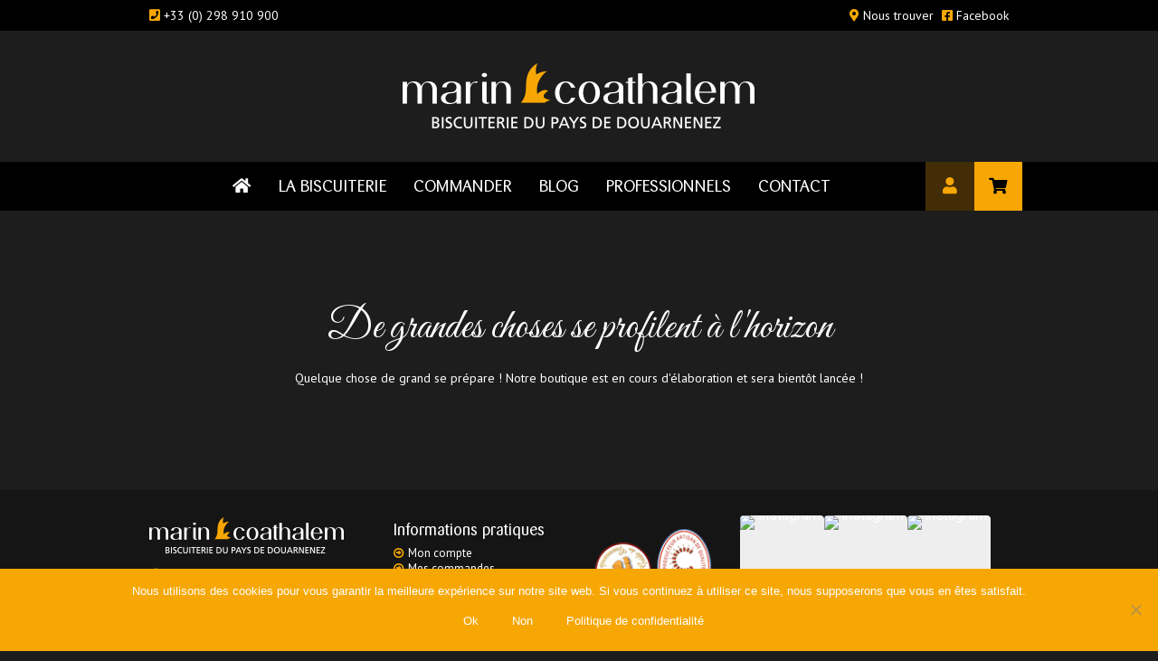

--- FILE ---
content_type: text/html; charset=UTF-8
request_url: https://www.marin-coathalem.fr/produit/kouign-amann-rectangle-2kg/
body_size: 31101
content:
<!doctype html>

  <html class="no-js"  lang="fr-FR">

	<head>
		<meta charset="utf-8">
		
		<!-- Force IE to use the latest rendering engine available -->
		<meta http-equiv="X-UA-Compatible" content="IE=edge">

		<!-- Mobile Meta -->
		<meta name="viewport" content="width=device-width, initial-scale=1.0">
		<meta class="foundation-mq">
		
		<!-- If Site Icon isn't set in customizer -->
		
		<link rel="pingback" href="">

		<meta name="viewport" content="width=device-width, initial-scale=1" />
<meta name='robots' content='index, follow, max-image-preview:large, max-snippet:-1, max-video-preview:-1' />
	<style>img:is([sizes="auto" i], [sizes^="auto," i]) { contain-intrinsic-size: 3000px 1500px }</style>
	<script type="text/javascript">function rgmkInitGoogleMaps(){window.rgmkGoogleMapsCallback=true;try{jQuery(document).trigger("rgmkGoogleMapsLoad")}catch(err){}}</script>
            <script data-no-defer="1" data-ezscrex="false" data-cfasync="false" data-pagespeed-no-defer data-cookieconsent="ignore">
                var ctPublicFunctions = {"_ajax_nonce":"9a45251fc6","_rest_nonce":"22a4427440","_ajax_url":"\/wp-admin\/admin-ajax.php","_rest_url":"https:\/\/www.marin-coathalem.fr\/wp-json\/","data__cookies_type":"alternative","data__ajax_type":"rest","data__bot_detector_enabled":"0","data__frontend_data_log_enabled":1,"cookiePrefix":"","wprocket_detected":true,"host_url":"www.marin-coathalem.fr","text__ee_click_to_select":"Click to select the whole data","text__ee_original_email":"The complete one is","text__ee_got_it":"Got it","text__ee_blocked":"Blocked","text__ee_cannot_connect":"Cannot connect","text__ee_cannot_decode":"Can not decode email. Unknown reason","text__ee_email_decoder":"CleanTalk email decoder","text__ee_wait_for_decoding":"The magic is on the way!","text__ee_decoding_process":"Please wait a few seconds while we decode the contact data."}
            </script>
        
            <script data-no-defer="1" data-ezscrex="false" data-cfasync="false" data-pagespeed-no-defer data-cookieconsent="ignore">
                var ctPublic = {"_ajax_nonce":"9a45251fc6","settings__forms__check_internal":"0","settings__forms__check_external":"0","settings__forms__force_protection":0,"settings__forms__search_test":"1","settings__forms__wc_add_to_cart":"0","settings__data__bot_detector_enabled":"0","settings__sfw__anti_crawler":0,"blog_home":"https:\/\/www.marin-coathalem.fr\/","pixel__setting":"0","pixel__enabled":false,"pixel__url":null,"data__email_check_before_post":"1","data__email_check_exist_post":0,"data__cookies_type":"alternative","data__key_is_ok":true,"data__visible_fields_required":true,"wl_brandname":"Anti-Spam by CleanTalk","wl_brandname_short":"CleanTalk","ct_checkjs_key":"4d278e893912616ea77129a86a474203a43b23f39d51975dfb51ac4f436f3064","emailEncoderPassKey":"236757c76d908794c5f60fb240554196","bot_detector_forms_excluded":"W10=","advancedCacheExists":true,"varnishCacheExists":false,"wc_ajax_add_to_cart":true}
            </script>
        <!-- Google tag (gtag.js) consent mode dataLayer added by Site Kit -->
<script type="text/javascript" id="google_gtagjs-js-consent-mode-data-layer">
/* <![CDATA[ */
window.dataLayer = window.dataLayer || [];function gtag(){dataLayer.push(arguments);}
gtag('consent', 'default', {"ad_personalization":"denied","ad_storage":"denied","ad_user_data":"denied","analytics_storage":"denied","functionality_storage":"denied","security_storage":"denied","personalization_storage":"denied","region":["AT","BE","BG","CH","CY","CZ","DE","DK","EE","ES","FI","FR","GB","GR","HR","HU","IE","IS","IT","LI","LT","LU","LV","MT","NL","NO","PL","PT","RO","SE","SI","SK"],"wait_for_update":500});
window._googlesitekitConsentCategoryMap = {"statistics":["analytics_storage"],"marketing":["ad_storage","ad_user_data","ad_personalization"],"functional":["functionality_storage","security_storage"],"preferences":["personalization_storage"]};
window._googlesitekitConsents = {"ad_personalization":"denied","ad_storage":"denied","ad_user_data":"denied","analytics_storage":"denied","functionality_storage":"denied","security_storage":"denied","personalization_storage":"denied","region":["AT","BE","BG","CH","CY","CZ","DE","DK","EE","ES","FI","FR","GB","GR","HR","HU","IE","IS","IT","LI","LT","LU","LV","MT","NL","NO","PL","PT","RO","SE","SI","SK"],"wait_for_update":500};
/* ]]> */
</script>
<!-- End Google tag (gtag.js) consent mode dataLayer added by Site Kit -->

	<!-- This site is optimized with the Yoast SEO plugin v26.7 - https://yoast.com/wordpress/plugins/seo/ -->
	<title>Kouign Amann rectangle - 2kg - Marin Coathalem</title>
<link data-rocket-preload as="style" href="https://fonts.googleapis.com/css?family=Oswald%3A400%2C300%7COpen%20Sans%3A700%2C400%2C400i%7CRoboto%3A700%2C400&#038;display=swap" rel="preload">
<link href="https://fonts.googleapis.com/css?family=Oswald%3A400%2C300%7COpen%20Sans%3A700%2C400%2C400i%7CRoboto%3A700%2C400&#038;display=swap" media="print" onload="this.media=&#039;all&#039;" rel="stylesheet">
<noscript data-wpr-hosted-gf-parameters=""><link rel="stylesheet" href="https://fonts.googleapis.com/css?family=Oswald%3A400%2C300%7COpen%20Sans%3A700%2C400%2C400i%7CRoboto%3A700%2C400&#038;display=swap"></noscript>
	<meta name="description" content="La Biscuiterie Marin-Coathalem prépare le kouign amann traditionnel de Douarnenez à la main, dans le respect de la recette originale. Achetez-le ici." />
	<link rel="canonical" href="https://www.marin-coathalem.fr/produit/kouign-amann-rectangle-2kg/" />
	<meta property="og:locale" content="fr_FR" />
	<meta property="og:type" content="article" />
	<meta property="og:title" content="Kouign Amann rectangle - 2kg - Marin Coathalem" />
	<meta property="og:description" content="La Biscuiterie Marin-Coathalem prépare le kouign amann traditionnel de Douarnenez à la main, dans le respect de la recette originale. Achetez-le ici." />
	<meta property="og:url" content="https://www.marin-coathalem.fr/produit/kouign-amann-rectangle-2kg/" />
	<meta property="og:site_name" content="Marin Coathalem" />
	<meta property="article:publisher" content="https://www.facebook.com/pages/Biscuiterie-Marin-Coathalem/1848550112074119" />
	<meta property="article:modified_time" content="2023-01-31T15:58:49+00:00" />
	<meta property="og:image" content="https://www.marin-coathalem.fr/wp-content/uploads/2020/02/Kouign-aman-carre-plaque-parts-2kg.jpg" />
	<meta property="og:image:width" content="1200" />
	<meta property="og:image:height" content="900" />
	<meta property="og:image:type" content="image/jpeg" />
	<meta name="twitter:card" content="summary_large_image" />
	<script type="application/ld+json" class="yoast-schema-graph">{"@context":"https://schema.org","@graph":[{"@type":"WebPage","@id":"https://www.marin-coathalem.fr/produit/kouign-amann-rectangle-2kg/","url":"https://www.marin-coathalem.fr/produit/kouign-amann-rectangle-2kg/","name":"Kouign Amann rectangle - 2kg - Marin Coathalem","isPartOf":{"@id":"https://www.marin-coathalem.fr/#website"},"primaryImageOfPage":{"@id":"https://www.marin-coathalem.fr/produit/kouign-amann-rectangle-2kg/#primaryimage"},"image":{"@id":"https://www.marin-coathalem.fr/produit/kouign-amann-rectangle-2kg/#primaryimage"},"thumbnailUrl":"https://www.marin-coathalem.fr/wp-content/uploads/2020/02/Kouign-aman-carre-plaque-parts-2kg.jpg","datePublished":"2020-02-19T14:13:02+00:00","dateModified":"2023-01-31T15:58:49+00:00","description":"La Biscuiterie Marin-Coathalem prépare le kouign amann traditionnel de Douarnenez à la main, dans le respect de la recette originale. Achetez-le ici.","breadcrumb":{"@id":"https://www.marin-coathalem.fr/produit/kouign-amann-rectangle-2kg/#breadcrumb"},"inLanguage":"fr-FR","potentialAction":[{"@type":"ReadAction","target":["https://www.marin-coathalem.fr/produit/kouign-amann-rectangle-2kg/"]}]},{"@type":"ImageObject","inLanguage":"fr-FR","@id":"https://www.marin-coathalem.fr/produit/kouign-amann-rectangle-2kg/#primaryimage","url":"https://www.marin-coathalem.fr/wp-content/uploads/2020/02/Kouign-aman-carre-plaque-parts-2kg.jpg","contentUrl":"https://www.marin-coathalem.fr/wp-content/uploads/2020/02/Kouign-aman-carre-plaque-parts-2kg.jpg","width":1200,"height":900},{"@type":"BreadcrumbList","@id":"https://www.marin-coathalem.fr/produit/kouign-amann-rectangle-2kg/#breadcrumb","itemListElement":[{"@type":"ListItem","position":1,"name":"Accueil","item":"https://www.marin-coathalem.fr/"},{"@type":"ListItem","position":2,"name":"Boutique","item":"https://www.marin-coathalem.fr/boutique/"},{"@type":"ListItem","position":3,"name":"Kouign Amann rectangle &#8211; 2kg"}]},{"@type":"WebSite","@id":"https://www.marin-coathalem.fr/#website","url":"https://www.marin-coathalem.fr/","name":"Biscuiterie Marin Coathalem","description":"Biscuiterie du Pays de Douarnenez","publisher":{"@id":"https://www.marin-coathalem.fr/#organization"},"potentialAction":[{"@type":"SearchAction","target":{"@type":"EntryPoint","urlTemplate":"https://www.marin-coathalem.fr/?s={search_term_string}"},"query-input":{"@type":"PropertyValueSpecification","valueRequired":true,"valueName":"search_term_string"}}],"inLanguage":"fr-FR"},{"@type":"Organization","@id":"https://www.marin-coathalem.fr/#organization","name":"Biscuiterie Marin Coathalem","url":"https://www.marin-coathalem.fr/","logo":{"@type":"ImageObject","inLanguage":"fr-FR","@id":"https://www.marin-coathalem.fr/#/schema/logo/image/","url":"https://www.marin-coathalem.fr/wp-content/uploads/2020/03/Logo_BiscuitDNZ.png","contentUrl":"https://www.marin-coathalem.fr/wp-content/uploads/2020/03/Logo_BiscuitDNZ.png","width":888,"height":202,"caption":"Biscuiterie Marin Coathalem"},"image":{"@id":"https://www.marin-coathalem.fr/#/schema/logo/image/"},"sameAs":["https://www.facebook.com/pages/Biscuiterie-Marin-Coathalem/1848550112074119","https://www.linkedin.com/company/biscuiterie-du-kouign-amann/"]}]}</script>
	<!-- / Yoast SEO plugin. -->


<title>Kouign Amann rectangle - 2kg - Marin Coathalem</title>
<link rel='dns-prefetch' href='//maps.googleapis.com' />
<link rel='dns-prefetch' href='//meet.jit.si' />
<link rel='dns-prefetch' href='//www.googletagmanager.com' />
<link rel='dns-prefetch' href='//fonts.googleapis.com' />
<link rel='dns-prefetch' href='//use.fontawesome.com' />
<link href='https://fonts.gstatic.com' crossorigin rel='preconnect' />
<link rel="alternate" type="application/rss+xml" title="Marin Coathalem &raquo; Flux" href="https://www.marin-coathalem.fr/feed/" />
<link rel="alternate" type="application/rss+xml" title="Marin Coathalem &raquo; Flux des commentaires" href="https://www.marin-coathalem.fr/comments/feed/" />
		<!-- This site uses the Google Analytics by ExactMetrics plugin v8.11.1 - Using Analytics tracking - https://www.exactmetrics.com/ -->
		<!-- Note: ExactMetrics is not currently configured on this site. The site owner needs to authenticate with Google Analytics in the ExactMetrics settings panel. -->
					<!-- No tracking code set -->
				<!-- / Google Analytics by ExactMetrics -->
		<link data-minify="1" rel='stylesheet' id='modal_survey_style-css' href='https://www.marin-coathalem.fr/wp-content/cache/min/1/wp-content/plugins/modal_survey/templates/assets/css/modal_survey.css?ver=1768555774' type='text/css' media='all' />
<link data-minify="1" rel='stylesheet' id='circliful-css' href='https://www.marin-coathalem.fr/wp-content/cache/min/1/wp-content/plugins/modal_survey/templates/assets/css/jquery.circliful.css?ver=1768555774' type='text/css' media='all' />
<link data-minify="1" rel='stylesheet' id='ms-jquery-ui-css' href='https://www.marin-coathalem.fr/wp-content/cache/min/1/wp-content/plugins/modal_survey/templates/assets/css/ms-jquery-ui.css?ver=1768555774' type='text/css' media='all' />
<link data-minify="1" rel='stylesheet' id='modal_survey_themes-css' href='https://www.marin-coathalem.fr/wp-content/cache/min/1/wp-content/plugins/modal_survey/templates/assets/css/themes.css?ver=1768555774' type='text/css' media='all' />
<link data-minify="1" rel='stylesheet' id='wild-googlemap-frontend-css' href='https://www.marin-coathalem.fr/wp-content/cache/min/1/wp-content/plugins/wild-googlemap/wild-googlemap-css-frontend.css?ver=1768555774' type='text/css' media='all' />
<style id='wp-emoji-styles-inline-css' type='text/css'>

	img.wp-smiley, img.emoji {
		display: inline !important;
		border: none !important;
		box-shadow: none !important;
		height: 1em !important;
		width: 1em !important;
		margin: 0 0.07em !important;
		vertical-align: -0.1em !important;
		background: none !important;
		padding: 0 !important;
	}
</style>
<link rel='stylesheet' id='wp-block-library-css' href='https://www.marin-coathalem.fr/wp-includes/css/dist/block-library/style.min.css?ver=6.7.4' type='text/css' media='all' />
<style id='classic-theme-styles-inline-css' type='text/css'>
/*! This file is auto-generated */
.wp-block-button__link{color:#fff;background-color:#32373c;border-radius:9999px;box-shadow:none;text-decoration:none;padding:calc(.667em + 2px) calc(1.333em + 2px);font-size:1.125em}.wp-block-file__button{background:#32373c;color:#fff;text-decoration:none}
</style>
<style id='global-styles-inline-css' type='text/css'>
:root{--wp--preset--aspect-ratio--square: 1;--wp--preset--aspect-ratio--4-3: 4/3;--wp--preset--aspect-ratio--3-4: 3/4;--wp--preset--aspect-ratio--3-2: 3/2;--wp--preset--aspect-ratio--2-3: 2/3;--wp--preset--aspect-ratio--16-9: 16/9;--wp--preset--aspect-ratio--9-16: 9/16;--wp--preset--color--black: #000000;--wp--preset--color--cyan-bluish-gray: #abb8c3;--wp--preset--color--white: #ffffff;--wp--preset--color--pale-pink: #f78da7;--wp--preset--color--vivid-red: #cf2e2e;--wp--preset--color--luminous-vivid-orange: #ff6900;--wp--preset--color--luminous-vivid-amber: #fcb900;--wp--preset--color--light-green-cyan: #7bdcb5;--wp--preset--color--vivid-green-cyan: #00d084;--wp--preset--color--pale-cyan-blue: #8ed1fc;--wp--preset--color--vivid-cyan-blue: #0693e3;--wp--preset--color--vivid-purple: #9b51e0;--wp--preset--gradient--vivid-cyan-blue-to-vivid-purple: linear-gradient(135deg,rgba(6,147,227,1) 0%,rgb(155,81,224) 100%);--wp--preset--gradient--light-green-cyan-to-vivid-green-cyan: linear-gradient(135deg,rgb(122,220,180) 0%,rgb(0,208,130) 100%);--wp--preset--gradient--luminous-vivid-amber-to-luminous-vivid-orange: linear-gradient(135deg,rgba(252,185,0,1) 0%,rgba(255,105,0,1) 100%);--wp--preset--gradient--luminous-vivid-orange-to-vivid-red: linear-gradient(135deg,rgba(255,105,0,1) 0%,rgb(207,46,46) 100%);--wp--preset--gradient--very-light-gray-to-cyan-bluish-gray: linear-gradient(135deg,rgb(238,238,238) 0%,rgb(169,184,195) 100%);--wp--preset--gradient--cool-to-warm-spectrum: linear-gradient(135deg,rgb(74,234,220) 0%,rgb(151,120,209) 20%,rgb(207,42,186) 40%,rgb(238,44,130) 60%,rgb(251,105,98) 80%,rgb(254,248,76) 100%);--wp--preset--gradient--blush-light-purple: linear-gradient(135deg,rgb(255,206,236) 0%,rgb(152,150,240) 100%);--wp--preset--gradient--blush-bordeaux: linear-gradient(135deg,rgb(254,205,165) 0%,rgb(254,45,45) 50%,rgb(107,0,62) 100%);--wp--preset--gradient--luminous-dusk: linear-gradient(135deg,rgb(255,203,112) 0%,rgb(199,81,192) 50%,rgb(65,88,208) 100%);--wp--preset--gradient--pale-ocean: linear-gradient(135deg,rgb(255,245,203) 0%,rgb(182,227,212) 50%,rgb(51,167,181) 100%);--wp--preset--gradient--electric-grass: linear-gradient(135deg,rgb(202,248,128) 0%,rgb(113,206,126) 100%);--wp--preset--gradient--midnight: linear-gradient(135deg,rgb(2,3,129) 0%,rgb(40,116,252) 100%);--wp--preset--font-size--small: 13px;--wp--preset--font-size--medium: 20px;--wp--preset--font-size--large: 36px;--wp--preset--font-size--x-large: 42px;--wp--preset--font-family--inter: "Inter", sans-serif;--wp--preset--font-family--cardo: Cardo;--wp--preset--spacing--20: 0.44rem;--wp--preset--spacing--30: 0.67rem;--wp--preset--spacing--40: 1rem;--wp--preset--spacing--50: 1.5rem;--wp--preset--spacing--60: 2.25rem;--wp--preset--spacing--70: 3.38rem;--wp--preset--spacing--80: 5.06rem;--wp--preset--shadow--natural: 6px 6px 9px rgba(0, 0, 0, 0.2);--wp--preset--shadow--deep: 12px 12px 50px rgba(0, 0, 0, 0.4);--wp--preset--shadow--sharp: 6px 6px 0px rgba(0, 0, 0, 0.2);--wp--preset--shadow--outlined: 6px 6px 0px -3px rgba(255, 255, 255, 1), 6px 6px rgba(0, 0, 0, 1);--wp--preset--shadow--crisp: 6px 6px 0px rgba(0, 0, 0, 1);}:where(.is-layout-flex){gap: 0.5em;}:where(.is-layout-grid){gap: 0.5em;}body .is-layout-flex{display: flex;}.is-layout-flex{flex-wrap: wrap;align-items: center;}.is-layout-flex > :is(*, div){margin: 0;}body .is-layout-grid{display: grid;}.is-layout-grid > :is(*, div){margin: 0;}:where(.wp-block-columns.is-layout-flex){gap: 2em;}:where(.wp-block-columns.is-layout-grid){gap: 2em;}:where(.wp-block-post-template.is-layout-flex){gap: 1.25em;}:where(.wp-block-post-template.is-layout-grid){gap: 1.25em;}.has-black-color{color: var(--wp--preset--color--black) !important;}.has-cyan-bluish-gray-color{color: var(--wp--preset--color--cyan-bluish-gray) !important;}.has-white-color{color: var(--wp--preset--color--white) !important;}.has-pale-pink-color{color: var(--wp--preset--color--pale-pink) !important;}.has-vivid-red-color{color: var(--wp--preset--color--vivid-red) !important;}.has-luminous-vivid-orange-color{color: var(--wp--preset--color--luminous-vivid-orange) !important;}.has-luminous-vivid-amber-color{color: var(--wp--preset--color--luminous-vivid-amber) !important;}.has-light-green-cyan-color{color: var(--wp--preset--color--light-green-cyan) !important;}.has-vivid-green-cyan-color{color: var(--wp--preset--color--vivid-green-cyan) !important;}.has-pale-cyan-blue-color{color: var(--wp--preset--color--pale-cyan-blue) !important;}.has-vivid-cyan-blue-color{color: var(--wp--preset--color--vivid-cyan-blue) !important;}.has-vivid-purple-color{color: var(--wp--preset--color--vivid-purple) !important;}.has-black-background-color{background-color: var(--wp--preset--color--black) !important;}.has-cyan-bluish-gray-background-color{background-color: var(--wp--preset--color--cyan-bluish-gray) !important;}.has-white-background-color{background-color: var(--wp--preset--color--white) !important;}.has-pale-pink-background-color{background-color: var(--wp--preset--color--pale-pink) !important;}.has-vivid-red-background-color{background-color: var(--wp--preset--color--vivid-red) !important;}.has-luminous-vivid-orange-background-color{background-color: var(--wp--preset--color--luminous-vivid-orange) !important;}.has-luminous-vivid-amber-background-color{background-color: var(--wp--preset--color--luminous-vivid-amber) !important;}.has-light-green-cyan-background-color{background-color: var(--wp--preset--color--light-green-cyan) !important;}.has-vivid-green-cyan-background-color{background-color: var(--wp--preset--color--vivid-green-cyan) !important;}.has-pale-cyan-blue-background-color{background-color: var(--wp--preset--color--pale-cyan-blue) !important;}.has-vivid-cyan-blue-background-color{background-color: var(--wp--preset--color--vivid-cyan-blue) !important;}.has-vivid-purple-background-color{background-color: var(--wp--preset--color--vivid-purple) !important;}.has-black-border-color{border-color: var(--wp--preset--color--black) !important;}.has-cyan-bluish-gray-border-color{border-color: var(--wp--preset--color--cyan-bluish-gray) !important;}.has-white-border-color{border-color: var(--wp--preset--color--white) !important;}.has-pale-pink-border-color{border-color: var(--wp--preset--color--pale-pink) !important;}.has-vivid-red-border-color{border-color: var(--wp--preset--color--vivid-red) !important;}.has-luminous-vivid-orange-border-color{border-color: var(--wp--preset--color--luminous-vivid-orange) !important;}.has-luminous-vivid-amber-border-color{border-color: var(--wp--preset--color--luminous-vivid-amber) !important;}.has-light-green-cyan-border-color{border-color: var(--wp--preset--color--light-green-cyan) !important;}.has-vivid-green-cyan-border-color{border-color: var(--wp--preset--color--vivid-green-cyan) !important;}.has-pale-cyan-blue-border-color{border-color: var(--wp--preset--color--pale-cyan-blue) !important;}.has-vivid-cyan-blue-border-color{border-color: var(--wp--preset--color--vivid-cyan-blue) !important;}.has-vivid-purple-border-color{border-color: var(--wp--preset--color--vivid-purple) !important;}.has-vivid-cyan-blue-to-vivid-purple-gradient-background{background: var(--wp--preset--gradient--vivid-cyan-blue-to-vivid-purple) !important;}.has-light-green-cyan-to-vivid-green-cyan-gradient-background{background: var(--wp--preset--gradient--light-green-cyan-to-vivid-green-cyan) !important;}.has-luminous-vivid-amber-to-luminous-vivid-orange-gradient-background{background: var(--wp--preset--gradient--luminous-vivid-amber-to-luminous-vivid-orange) !important;}.has-luminous-vivid-orange-to-vivid-red-gradient-background{background: var(--wp--preset--gradient--luminous-vivid-orange-to-vivid-red) !important;}.has-very-light-gray-to-cyan-bluish-gray-gradient-background{background: var(--wp--preset--gradient--very-light-gray-to-cyan-bluish-gray) !important;}.has-cool-to-warm-spectrum-gradient-background{background: var(--wp--preset--gradient--cool-to-warm-spectrum) !important;}.has-blush-light-purple-gradient-background{background: var(--wp--preset--gradient--blush-light-purple) !important;}.has-blush-bordeaux-gradient-background{background: var(--wp--preset--gradient--blush-bordeaux) !important;}.has-luminous-dusk-gradient-background{background: var(--wp--preset--gradient--luminous-dusk) !important;}.has-pale-ocean-gradient-background{background: var(--wp--preset--gradient--pale-ocean) !important;}.has-electric-grass-gradient-background{background: var(--wp--preset--gradient--electric-grass) !important;}.has-midnight-gradient-background{background: var(--wp--preset--gradient--midnight) !important;}.has-small-font-size{font-size: var(--wp--preset--font-size--small) !important;}.has-medium-font-size{font-size: var(--wp--preset--font-size--medium) !important;}.has-large-font-size{font-size: var(--wp--preset--font-size--large) !important;}.has-x-large-font-size{font-size: var(--wp--preset--font-size--x-large) !important;}
:where(.wp-block-post-template.is-layout-flex){gap: 1.25em;}:where(.wp-block-post-template.is-layout-grid){gap: 1.25em;}
:where(.wp-block-columns.is-layout-flex){gap: 2em;}:where(.wp-block-columns.is-layout-grid){gap: 2em;}
:root :where(.wp-block-pullquote){font-size: 1.5em;line-height: 1.6;}
</style>
<style id='wp-block-template-skip-link-inline-css' type='text/css'>

		.skip-link.screen-reader-text {
			border: 0;
			clip: rect(1px,1px,1px,1px);
			clip-path: inset(50%);
			height: 1px;
			margin: -1px;
			overflow: hidden;
			padding: 0;
			position: absolute !important;
			width: 1px;
			word-wrap: normal !important;
		}

		.skip-link.screen-reader-text:focus {
			background-color: #eee;
			clip: auto !important;
			clip-path: none;
			color: #444;
			display: block;
			font-size: 1em;
			height: auto;
			left: 5px;
			line-height: normal;
			padding: 15px 23px 14px;
			text-decoration: none;
			top: 5px;
			width: auto;
			z-index: 100000;
		}
</style>
<link rel='stylesheet' id='cleantalk-public-css-css' href='https://www.marin-coathalem.fr/wp-content/plugins/cleantalk-spam-protect/css/cleantalk-public.min.css?ver=6.70.1_1768555027' type='text/css' media='all' />
<link rel='stylesheet' id='cleantalk-email-decoder-css-css' href='https://www.marin-coathalem.fr/wp-content/plugins/cleantalk-spam-protect/css/cleantalk-email-decoder.min.css?ver=6.70.1_1768555027' type='text/css' media='all' />
<link rel='stylesheet' id='cookie-notice-front-css' href='https://www.marin-coathalem.fr/wp-content/plugins/cookie-notice/css/front.min.css?ver=2.5.11' type='text/css' media='all' />
<link data-minify="1" rel='stylesheet' id='tss-css' href='https://www.marin-coathalem.fr/wp-content/cache/min/1/wp-content/plugins/testimonial-slider-and-showcase/assets/css/wptestimonial.css?ver=1768555774' type='text/css' media='all' />
<link data-minify="1" rel='stylesheet' id='framework_woo_css-css' href='https://www.marin-coathalem.fr/wp-content/cache/min/1/wp-content/plugins/twi-awesome-woocommerce-slider-carousel/css/frameworks.min.css?ver=1768555774' type='text/css' media='all' />
<link rel='stylesheet' id='photoswipe-css' href='https://www.marin-coathalem.fr/wp-content/plugins/woocommerce/assets/css/photoswipe/photoswipe.min.css?ver=9.4.4' type='text/css' media='all' />
<link rel='stylesheet' id='photoswipe-default-skin-css' href='https://www.marin-coathalem.fr/wp-content/plugins/woocommerce/assets/css/photoswipe/default-skin/default-skin.min.css?ver=9.4.4' type='text/css' media='all' />
<link data-minify="1" rel='stylesheet' id='woocommerce-layout-css' href='https://www.marin-coathalem.fr/wp-content/cache/min/1/wp-content/plugins/woocommerce/assets/css/woocommerce-layout.css?ver=1768555774' type='text/css' media='all' />
<link data-minify="1" rel='stylesheet' id='woocommerce-smallscreen-css' href='https://www.marin-coathalem.fr/wp-content/cache/min/1/wp-content/plugins/woocommerce/assets/css/woocommerce-smallscreen.css?ver=1768555774' type='text/css' media='only screen and (max-width: 768px)' />
<link data-minify="1" rel='stylesheet' id='woocommerce-general-css' href='https://www.marin-coathalem.fr/wp-content/cache/min/1/wp-content/plugins/woocommerce/assets/css/woocommerce.css?ver=1768555774' type='text/css' media='all' />
<style id='woocommerce-inline-inline-css' type='text/css'>
.woocommerce form .form-row .required { visibility: visible; }
</style>

<link data-minify="1" rel='stylesheet' id='evcal_cal_default-css' href='https://www.marin-coathalem.fr/wp-content/cache/min/1/wp-content/plugins/eventON/assets/css/eventon_styles.css?ver=1768555774' type='text/css' media='all' />
<link data-minify="1" rel='stylesheet' id='evo_font_icons-css' href='https://www.marin-coathalem.fr/wp-content/cache/min/1/wp-content/plugins/eventON/assets/fonts/all.css?ver=1768555774' type='text/css' media='all' />
<link data-minify="1" rel='stylesheet' id='eventon_dynamic_styles-css' href='https://www.marin-coathalem.fr/wp-content/cache/min/1/wp-content/plugins/eventON/assets/css/eventon_dynamic_styles.css?ver=1768555774' type='text/css' media='all' />
<link data-minify="1" rel='stylesheet' id='newsletter-css' href='https://www.marin-coathalem.fr/wp-content/cache/min/1/wp-content/plugins/newsletter/style.css?ver=1768555774' type='text/css' media='all' />
<link data-minify="1" rel='stylesheet' id='wjecf-style-css' href='https://www.marin-coathalem.fr/wp-content/cache/min/1/wp-content/plugins/woocommerce-auto-added-coupons-pro/assets/wjecf.css?ver=1768555774' type='text/css' media='all' />
<link data-minify="1" rel='stylesheet' id='wpb_wmca_accordion_style-css' href='https://www.marin-coathalem.fr/wp-content/cache/min/1/wp-content/plugins/wpb-accordion-menu-or-category/assets/css/wpb_wmca_style.css?ver=1768555774' type='text/css' media='all' />
<link data-minify="1" rel='stylesheet' id='bfa-font-awesome-css' href='https://www.marin-coathalem.fr/wp-content/cache/min/1/releases/v5.15.4/css/all.css?ver=1768555774' type='text/css' media='all' />
<link data-minify="1" rel='stylesheet' id='bfa-font-awesome-v4-shim-css' href='https://www.marin-coathalem.fr/wp-content/cache/min/1/releases/v5.15.4/css/v4-shims.css?ver=1768555774' type='text/css' media='all' />
<style id='bfa-font-awesome-v4-shim-inline-css' type='text/css'>

			@font-face {
				font-family: 'FontAwesome';
				src: url('https://use.fontawesome.com/releases/v5.15.4/webfonts/fa-brands-400.eot'),
				url('https://use.fontawesome.com/releases/v5.15.4/webfonts/fa-brands-400.eot?#iefix') format('embedded-opentype'),
				url('https://use.fontawesome.com/releases/v5.15.4/webfonts/fa-brands-400.woff2') format('woff2'),
				url('https://use.fontawesome.com/releases/v5.15.4/webfonts/fa-brands-400.woff') format('woff'),
				url('https://use.fontawesome.com/releases/v5.15.4/webfonts/fa-brands-400.ttf') format('truetype'),
				url('https://use.fontawesome.com/releases/v5.15.4/webfonts/fa-brands-400.svg#fontawesome') format('svg');
			}

			@font-face {
				font-family: 'FontAwesome';
				src: url('https://use.fontawesome.com/releases/v5.15.4/webfonts/fa-solid-900.eot'),
				url('https://use.fontawesome.com/releases/v5.15.4/webfonts/fa-solid-900.eot?#iefix') format('embedded-opentype'),
				url('https://use.fontawesome.com/releases/v5.15.4/webfonts/fa-solid-900.woff2') format('woff2'),
				url('https://use.fontawesome.com/releases/v5.15.4/webfonts/fa-solid-900.woff') format('woff'),
				url('https://use.fontawesome.com/releases/v5.15.4/webfonts/fa-solid-900.ttf') format('truetype'),
				url('https://use.fontawesome.com/releases/v5.15.4/webfonts/fa-solid-900.svg#fontawesome') format('svg');
			}

			@font-face {
				font-family: 'FontAwesome';
				src: url('https://use.fontawesome.com/releases/v5.15.4/webfonts/fa-regular-400.eot'),
				url('https://use.fontawesome.com/releases/v5.15.4/webfonts/fa-regular-400.eot?#iefix') format('embedded-opentype'),
				url('https://use.fontawesome.com/releases/v5.15.4/webfonts/fa-regular-400.woff2') format('woff2'),
				url('https://use.fontawesome.com/releases/v5.15.4/webfonts/fa-regular-400.woff') format('woff'),
				url('https://use.fontawesome.com/releases/v5.15.4/webfonts/fa-regular-400.ttf') format('truetype'),
				url('https://use.fontawesome.com/releases/v5.15.4/webfonts/fa-regular-400.svg#fontawesome') format('svg');
				unicode-range: U+F004-F005,U+F007,U+F017,U+F022,U+F024,U+F02E,U+F03E,U+F044,U+F057-F059,U+F06E,U+F070,U+F075,U+F07B-F07C,U+F080,U+F086,U+F089,U+F094,U+F09D,U+F0A0,U+F0A4-F0A7,U+F0C5,U+F0C7-F0C8,U+F0E0,U+F0EB,U+F0F3,U+F0F8,U+F0FE,U+F111,U+F118-F11A,U+F11C,U+F133,U+F144,U+F146,U+F14A,U+F14D-F14E,U+F150-F152,U+F15B-F15C,U+F164-F165,U+F185-F186,U+F191-F192,U+F1AD,U+F1C1-F1C9,U+F1CD,U+F1D8,U+F1E3,U+F1EA,U+F1F6,U+F1F9,U+F20A,U+F247-F249,U+F24D,U+F254-F25B,U+F25D,U+F267,U+F271-F274,U+F279,U+F28B,U+F28D,U+F2B5-F2B6,U+F2B9,U+F2BB,U+F2BD,U+F2C1-F2C2,U+F2D0,U+F2D2,U+F2DC,U+F2ED,U+F328,U+F358-F35B,U+F3A5,U+F3D1,U+F410,U+F4AD;
			}
		
</style>
<link rel='stylesheet' id='shiftnav-css' href='https://www.marin-coathalem.fr/wp-content/plugins/shiftnav-pro/pro/assets/css/shiftnav.min.css?ver=1.6.2' type='text/css' media='all' />
<link rel='stylesheet' id='ubermenu-css' href='https://www.marin-coathalem.fr/wp-content/plugins/ubermenu/pro/assets/css/ubermenu.min.css?ver=3.6.1' type='text/css' media='all' />
<link data-minify="1" rel='stylesheet' id='ubermenu-font-awesome-all-css' href='https://www.marin-coathalem.fr/wp-content/cache/min/1/wp-content/plugins/ubermenu/assets/fontawesome/css/all.min.css?ver=1768555774' type='text/css' media='all' />
<link data-minify="1" rel='stylesheet' id='bsf-Defaults-css' href='https://www.marin-coathalem.fr/wp-content/cache/min/1/wp-content/uploads/smile_fonts/Defaults/Defaults.css?ver=1768555774' type='text/css' media='all' />
<link data-minify="1" rel='stylesheet' id='shiftnav-standard-dark-css' href='https://www.marin-coathalem.fr/wp-content/cache/min/1/wp-content/plugins/shiftnav-pro/assets/css/skins/standard-dark.css?ver=1768555774' type='text/css' media='all' />
<link data-minify="1" rel='stylesheet' id='site-css-css' href='https://www.marin-coathalem.fr/wp-content/cache/min/1/wp-content/themes/biscuiterie_dz/assets/css/style.css?ver=1768555775' type='text/css' media='all' />
<script type="text/javascript" src="https://www.marin-coathalem.fr/wp-includes/js/jquery/jquery.min.js?ver=3.7.1" id="jquery-core-js"></script>
<script type="text/javascript" src="https://www.marin-coathalem.fr/wp-includes/js/jquery/jquery-migrate.min.js?ver=3.4.1" id="jquery-migrate-js"></script>
<script type="text/javascript" src="https://www.marin-coathalem.fr/wp-includes/js/jquery/ui/core.min.js?ver=1.13.3" id="jquery-ui-core-js"></script>
<script type="text/javascript" src="https://www.marin-coathalem.fr/wp-includes/js/jquery/ui/mouse.min.js?ver=1.13.3" id="jquery-ui-mouse-js"></script>
<script type="text/javascript" src="https://www.marin-coathalem.fr/wp-includes/js/jquery/ui/slider.min.js?ver=1.13.3" id="jquery-ui-slider-js"></script>
<script type="text/javascript" src="https://www.marin-coathalem.fr/wp-content/plugins/modal_survey/templates/assets/js/jquery.visible.min.js?ver=1.10.2" id="jquery-visible-js"></script>
<script type="text/javascript" src="https://www.marin-coathalem.fr/wp-content/plugins/modal_survey/templates/assets/js/msChart.min.js?ver=1.10.3" id="mschartjs-js"></script>
<script type="text/javascript" src="https://www.marin-coathalem.fr/wp-content/plugins/modal_survey/templates/assets/js/printthis.js?ver=1.0.0" id="printthis-js"></script>
<script type="text/javascript" src="https://www.marin-coathalem.fr/wp-content/plugins/modal_survey/templates/assets/js/modal_survey_answer.min.js?ver=2.0.1.9.5" id="modal_survey_answer_script-js"></script>
<script type="text/javascript" src="https://www.marin-coathalem.fr/wp-content/plugins/modal_survey/templates/assets/js/modal_survey.min.js?ver=2.0.1.9.5" id="modal_survey_script-js"></script>
<script type="text/javascript" src="https://www.marin-coathalem.fr/wp-content/plugins/modal_survey/templates/assets/js/jquery.circliful.min.js?ver=1.0.2" id="circliful-js"></script>
<script type="text/javascript" src="https://www.marin-coathalem.fr/wp-content/plugins/modal_survey/templates/assets/js/touch.punch.js?ver=1.0.2" id="touchpunch-js"></script>
<script type="text/javascript" src="https://maps.googleapis.com/maps/api/js?sensor=false&amp;ver=6.7.4&amp;key=AIzaSyC4srYzHi2BKDya-KKGHJFr-cujjC1qSOA&amp;callback=rgmkInitGoogleMaps" id="api-googlemap-js"></script>
<script type="text/javascript" src="https://www.marin-coathalem.fr/wp-content/plugins/wild-googlemap/wild-googlemap-js.js?ver=6.7.4" id="wild-googlemap-js"></script>
<script type="text/javascript" src="https://www.marin-coathalem.fr/wp-content/plugins/wild-googlemap/wild-googlemap-js-frontend.js?ver=6.7.4" id="wild-googlemap-frontend-js"></script>
<script type="text/javascript" src="https://www.marin-coathalem.fr/wp-content/plugins/cleantalk-spam-protect/js/apbct-public-bundle_gathering.min.js?ver=6.70.1_1768555027" id="apbct-public-bundle_gathering.min-js-js"></script>
<script type="text/javascript" src="https://www.marin-coathalem.fr/wp-content/plugins/twi-awesome-woocommerce-slider-carousel/js/frameworks.min.js?ver=6.7.4" id="framework_woo_js-js"></script>
<script type="text/javascript" src="https://www.marin-coathalem.fr/wp-content/plugins/woocommerce/assets/js/jquery-blockui/jquery.blockUI.min.js?ver=2.7.0-wc.9.4.4" id="jquery-blockui-js" data-wp-strategy="defer"></script>
<script type="text/javascript" id="wc-add-to-cart-js-extra">
/* <![CDATA[ */
var wc_add_to_cart_params = {"ajax_url":"\/wp-admin\/admin-ajax.php","wc_ajax_url":"\/?wc-ajax=%%endpoint%%","i18n_view_cart":"Voir le panier","cart_url":"https:\/\/www.marin-coathalem.fr\/panier\/","is_cart":"","cart_redirect_after_add":"no"};
/* ]]> */
</script>
<script type="text/javascript" src="https://www.marin-coathalem.fr/wp-content/plugins/woocommerce/assets/js/frontend/add-to-cart.min.js?ver=9.4.4" id="wc-add-to-cart-js" data-wp-strategy="defer"></script>
<script type="text/javascript" src="https://www.marin-coathalem.fr/wp-content/plugins/woocommerce/assets/js/zoom/jquery.zoom.min.js?ver=1.7.21-wc.9.4.4" id="zoom-js" defer="defer" data-wp-strategy="defer"></script>
<script type="text/javascript" src="https://www.marin-coathalem.fr/wp-content/plugins/woocommerce/assets/js/flexslider/jquery.flexslider.min.js?ver=2.7.2-wc.9.4.4" id="flexslider-js" defer="defer" data-wp-strategy="defer"></script>
<script type="text/javascript" src="https://www.marin-coathalem.fr/wp-content/plugins/woocommerce/assets/js/photoswipe/photoswipe.min.js?ver=4.1.1-wc.9.4.4" id="photoswipe-js" defer="defer" data-wp-strategy="defer"></script>
<script type="text/javascript" src="https://www.marin-coathalem.fr/wp-content/plugins/woocommerce/assets/js/photoswipe/photoswipe-ui-default.min.js?ver=4.1.1-wc.9.4.4" id="photoswipe-ui-default-js" defer="defer" data-wp-strategy="defer"></script>
<script type="text/javascript" id="wc-single-product-js-extra">
/* <![CDATA[ */
var wc_single_product_params = {"i18n_required_rating_text":"Veuillez s\u00e9lectionner une note","review_rating_required":"no","flexslider":{"rtl":false,"animation":"slide","smoothHeight":true,"directionNav":false,"controlNav":"thumbnails","slideshow":false,"animationSpeed":500,"animationLoop":false,"allowOneSlide":false},"zoom_enabled":"1","zoom_options":[],"photoswipe_enabled":"1","photoswipe_options":{"shareEl":false,"closeOnScroll":false,"history":false,"hideAnimationDuration":0,"showAnimationDuration":0},"flexslider_enabled":"1"};
/* ]]> */
</script>
<script type="text/javascript" src="https://www.marin-coathalem.fr/wp-content/plugins/woocommerce/assets/js/frontend/single-product.min.js?ver=9.4.4" id="wc-single-product-js" defer="defer" data-wp-strategy="defer"></script>
<script type="text/javascript" src="https://www.marin-coathalem.fr/wp-content/plugins/woocommerce/assets/js/js-cookie/js.cookie.min.js?ver=2.1.4-wc.9.4.4" id="js-cookie-js" data-wp-strategy="defer"></script>
<script type="text/javascript" src="https://www.marin-coathalem.fr/wp-content/plugins/js_composer/assets/js/vendors/woocommerce-add-to-cart.js?ver=8.0.1" id="vc_woocommerce-add-to-cart-js-js"></script>
<script type="text/javascript" src="https://www.marin-coathalem.fr/wp-content/themes/biscuiterie_dz/assets/js/retina.js?ver=6.7.4" id="retinajs-js"></script>

<!-- Extrait de code de la balise Google (gtag.js) ajouté par Site Kit -->
<!-- Extrait Google Analytics ajouté par Site Kit -->
<script type="text/javascript" src="https://www.googletagmanager.com/gtag/js?id=G-EE2T176S0C" id="google_gtagjs-js" async></script>
<script type="text/javascript" id="google_gtagjs-js-after">
/* <![CDATA[ */
window.dataLayer = window.dataLayer || [];function gtag(){dataLayer.push(arguments);}
gtag("set","linker",{"domains":["www.marin-coathalem.fr"]});
gtag("js", new Date());
gtag("set", "developer_id.dZTNiMT", true);
gtag("config", "G-EE2T176S0C");
 window._googlesitekit = window._googlesitekit || {}; window._googlesitekit.throttledEvents = []; window._googlesitekit.gtagEvent = (name, data) => { var key = JSON.stringify( { name, data } ); if ( !! window._googlesitekit.throttledEvents[ key ] ) { return; } window._googlesitekit.throttledEvents[ key ] = true; setTimeout( () => { delete window._googlesitekit.throttledEvents[ key ]; }, 5 ); gtag( "event", name, { ...data, event_source: "site-kit" } ); }; 
/* ]]> */
</script>
<script></script><link rel="https://api.w.org/" href="https://www.marin-coathalem.fr/wp-json/" /><link rel="alternate" title="JSON" type="application/json" href="https://www.marin-coathalem.fr/wp-json/wp/v2/product/3234" /><link rel='shortlink' href='https://www.marin-coathalem.fr/?p=3234' />
<link rel="alternate" title="oEmbed (JSON)" type="application/json+oembed" href="https://www.marin-coathalem.fr/wp-json/oembed/1.0/embed?url=https%3A%2F%2Fwww.marin-coathalem.fr%2Fproduit%2Fkouign-amann-rectangle-2kg%2F" />
<link rel="alternate" title="oEmbed (XML)" type="text/xml+oembed" href="https://www.marin-coathalem.fr/wp-json/oembed/1.0/embed?url=https%3A%2F%2Fwww.marin-coathalem.fr%2Fproduit%2Fkouign-amann-rectangle-2kg%2F&#038;format=xml" />
<meta name="generator" content="Site Kit by Google 1.170.0" /><meta name="generator" content="Powered by Modal Survey 2.0.1.9.5 - Survey, Poll and Quiz builder plugin for WordPress with interactive charts and detailed results." />

	<!-- ShiftNav CSS
	================================================================ -->
	<style type="text/css" id="shiftnav-dynamic-css">

	@media only screen and (min-width:420px){ #shiftnav-toggle-main, .shiftnav-toggle-mobile{ display:none; } .shiftnav-wrap { padding-top:0 !important; } }
	@media only screen and (max-width:419px){ .ubermenu, body .ubermenu, .ubermenu.ubermenu-responsive-default, .ubermenu-responsive-toggle, #megaMenu{ display:none !important; } }

/** ShiftNav Custom Menu Styles (Customizer) **/
/* togglebar */
#shiftnav-toggle-main { color:#ffffff; }
/* shiftnav-main */
.shiftnav.shiftnav-shiftnav-main { background:#1d1d1d; }
.shiftnav.shiftnav-shiftnav-main ul.shiftnav-menu li.menu-item > .shiftnav-target { color:#ffffff; }
.shiftnav.shiftnav-shiftnav-main ul.shiftnav-menu li.menu-item.shiftnav-active > .shiftnav-target, .shiftnav.shiftnav-shiftnav-main ul.shiftnav-menu li.menu-item.shiftnav-in-transition > .shiftnav-target, .shiftnav.shiftnav-shiftnav-main ul.shiftnav-menu.shiftnav-active-on-hover li.menu-item > .shiftnav-target:hover, .shiftnav.shiftnav-shiftnav-main ul.shiftnav-menu.shiftnav-active-highlight li.menu-item > .shiftnav-target:active { background:#000000; color:#f6a704; }
.shiftnav.shiftnav-shiftnav-main ul.shiftnav-menu li.menu-item.current-menu-item > .shiftnav-target, .shiftnav.shiftnav-shiftnav-main ul.shiftnav-menu li.menu-item ul.sub-menu .current-menu-item > .shiftnav-target, .shiftnav.shiftnav-shiftnav-main ul.shiftnav-menu > li.shiftnav-sub-accordion.current-menu-ancestor > .shiftnav-target, .shiftnav.shiftnav-shiftnav-main ul.shiftnav-menu > li.shiftnav-sub-shift.current-menu-ancestor > .shiftnav-target { background:#000000; color:#f6a704; }
.shiftnav.shiftnav-shiftnav-main ul.shiftnav-menu li.menu-item.shiftnav-highlight > .shiftnav-target, .shiftnav.shiftnav-shiftnav-main ul.shiftnav-menu li.menu-item ul.sub-menu .shiftnav-highlight > .shiftnav-target { background:#000000; color:#f6a704; }
.shiftnav.shiftnav-shiftnav-main ul.shiftnav-menu li.menu-item > .shiftnav-target, .shiftnav.shiftnav-shiftnav-main ul.shiftnav-menu li.menu-item > .shiftnav-submenu-activation { border:none; }
.shiftnav.shiftnav-shiftnav-main ul.shiftnav-menu > li.menu-item > .shiftnav-target { text-transform:uppercase; }

/* Status: Loaded from Transient */

	</style>
	<!-- end ShiftNav CSS -->

	<style id="ubermenu-custom-generated-css">
/** Font Awesome 4 Compatibility **/
.fa{font-style:normal;font-variant:normal;font-weight:normal;font-family:FontAwesome;}

/** UberMenu Custom Menu Styles (Customizer) **/
/* main */
 .ubermenu-main .ubermenu-nav { max-width:980px; }
 .ubermenu-main.ubermenu-transition-fade .ubermenu-item .ubermenu-submenu-drop { margin-top:0; }
 .ubermenu-main .ubermenu-item-level-0 > .ubermenu-target { text-transform:uppercase; color:#ffffff; padding-left:15px; padding-right:15px; }
 .ubermenu.ubermenu-main .ubermenu-item-level-0:hover > .ubermenu-target, .ubermenu-main .ubermenu-item-level-0.ubermenu-active > .ubermenu-target { color:#f6a704; }
 .ubermenu-main .ubermenu-item-level-0.ubermenu-current-menu-item > .ubermenu-target, .ubermenu-main .ubermenu-item-level-0.ubermenu-current-menu-parent > .ubermenu-target, .ubermenu-main .ubermenu-item-level-0.ubermenu-current-menu-ancestor > .ubermenu-target { color:#f6a704; }
 .ubermenu-main.ubermenu-sub-indicators .ubermenu-item-level-0.ubermenu-has-submenu-drop > .ubermenu-target:not(.ubermenu-noindicator) { padding-right:30px; }
 .ubermenu-main.ubermenu-sub-indicators .ubermenu-item-level-0.ubermenu-has-submenu-drop > .ubermenu-target.ubermenu-noindicator { padding-right:15px; }
 .ubermenu-main .ubermenu-submenu.ubermenu-submenu-drop { background-color:#000000; }
 .ubermenu-main .ubermenu-item-normal > .ubermenu-target,.ubermenu-main .ubermenu-submenu .ubermenu-target,.ubermenu-main .ubermenu-submenu .ubermenu-nonlink,.ubermenu-main .ubermenu-submenu .ubermenu-widget,.ubermenu-main .ubermenu-submenu .ubermenu-custom-content-padded,.ubermenu-main .ubermenu-submenu .ubermenu-retractor,.ubermenu-main .ubermenu-submenu .ubermenu-colgroup .ubermenu-column,.ubermenu-main .ubermenu-submenu.ubermenu-submenu-type-stack > .ubermenu-item-normal > .ubermenu-target,.ubermenu-main .ubermenu-submenu.ubermenu-submenu-padded { padding:7px 15px; }
 .ubermenu-main .ubermenu-grid-row { padding-right:7px 15px; }
 .ubermenu-main .ubermenu-grid-row .ubermenu-target { padding-right:0; }
 .ubermenu-main.ubermenu-sub-indicators .ubermenu-submenu :not(.ubermenu-tabs-layout-right) .ubermenu-has-submenu-drop > .ubermenu-target { padding-right:25px; }
 .ubermenu-main .ubermenu-item-normal > .ubermenu-target { color:#ffffff; }
 .ubermenu.ubermenu-main .ubermenu-item-normal > .ubermenu-target:hover, .ubermenu.ubermenu-main .ubermenu-item-normal.ubermenu-active > .ubermenu-target { color:#f6a704; background-color:#1d1d1d; }
 .ubermenu-main .ubermenu-item-normal.ubermenu-current-menu-item > .ubermenu-target { color:#f6a704; }
 .ubermenu-main.ubermenu-sticky .ubermenu-nav { width:980px; max-width:100%; margin:0 auto; float:none; }
 .ubermenu-main.ubermenu-sticky { background:#000000; }


/** UberMenu Custom Menu Item Styles (Menu Item Settings) **/
/* 2837 */   .ubermenu .ubermenu-item.ubermenu-item-2837 > .ubermenu-target { background:#432d07; color:#f6a704; }
             .ubermenu .ubermenu-item.ubermenu-item-2837.ubermenu-active > .ubermenu-target, .ubermenu .ubermenu-item.ubermenu-item-2837:hover > .ubermenu-target, .ubermenu .ubermenu-submenu .ubermenu-item.ubermenu-item-2837.ubermenu-active > .ubermenu-target, .ubermenu .ubermenu-submenu .ubermenu-item.ubermenu-item-2837:hover > .ubermenu-target { color:#ffffff; }
/* 2838 */   .ubermenu .ubermenu-item.ubermenu-item-2838 > .ubermenu-target { background:#f6a704; color:#000000; }
             .ubermenu .ubermenu-item.ubermenu-item-2838.ubermenu-active > .ubermenu-target, .ubermenu .ubermenu-item.ubermenu-item-2838:hover > .ubermenu-target, .ubermenu .ubermenu-submenu .ubermenu-item.ubermenu-item-2838.ubermenu-active > .ubermenu-target, .ubermenu .ubermenu-submenu .ubermenu-item.ubermenu-item-2838:hover > .ubermenu-target { color:#ffffff; }
             .ubermenu .ubermenu-submenu.ubermenu-submenu-id-2838 { background-color:#f6a704; }
             .ubermenu .ubermenu-submenu.ubermenu-submenu-id-2838 .ubermenu-target, .ubermenu .ubermenu-submenu.ubermenu-submenu-id-2838 .ubermenu-target > .ubermenu-target-description { color:#000000; }


/** UberMenu Sticky CSS **/
.ubermenu.ubermenu-sticky, .ubermenu-responsive-toggle.ubermenu-sticky{ z-index:1000; margin-top:0; }.ubermenu-sticky.ubermenu-sticky-full-width{ left:0; width:100%; max-width:100%; }
.ubermenu-sticky-full-width.ubermenu-sticky .ubermenu-nav{ padding-left:1px; }
@media screen and (max-width: 959px){ 
  .ubermenu-responsive-toggle.ubermenu-sticky{ height:43px; left:0; width:100% !important; } 
  .ubermenu.ubermenu-responsive.ubermenu-sticky{ margin-top:43px; left:0; width:100% !important; } 
  /* Mobile Sticky */
  .ubermenu.ubermenu-is-mobile.ubermenu-sticky { min-height:400px; max-height:600px; overflow-y:auto !important; -webkit-overflow-scrolling:touch; }
  .ubermenu.ubermenu-is-mobile.ubermenu-sticky > .ubermenu-nav{ height:100%; }
  .ubermenu.ubermenu-is-mobile.ubermenu-sticky .ubermenu-active > .ubermenu-submenu-drop{ max-height:none; }
}
/* Special Classes */ .ubermenu .ubermenu-item.um-sticky-only{ display:none !important; } .ubermenu.ubermenu-sticky .ubermenu-item-level-0.um-sticky-only{ display:inline-block !important; } .ubermenu.ubermenu-sticky .ubermenu-submenu .ubermenu-item.um-sticky-only{ display:block !important; } .ubermenu .ubermenu-item-level-0.um-unsticky-only{ display:inline-block !important; } .ubermenu .ubermenu-submenu .ubermenu-item.um-unsticky-only{ display:block !important; } .ubermenu.ubermenu-sticky .ubermenu-item.um-unsticky-only{ display:none !important; }
/* Move Admin Bar to bottom */
@media screen and (min-width:783px){
  * html body { margin-top: 0 !important; }
  body.admin-bar { margin-top: -28px; padding-bottom: 28px; }
  body.wp-admin #footer { padding-bottom: 28px; }
  #wpadminbar { top: auto !important; bottom: 0; }
  #wpadminbar .quicklinks .ab-sub-wrapper { bottom: 28px; }
  #wpadminbar .quicklinks .ab-sub-wrapper ul .ab-sub-wrapper { bottom: -7px; } }

/* Status: Loaded from Transient */

</style><link rel="apple-touch-icon" sizes="180x180" href="/wp-content/uploads/fbrfg/apple-touch-icon.png">
<link rel="icon" type="image/png" sizes="32x32" href="/wp-content/uploads/fbrfg/favicon-32x32.png">
<link rel="icon" type="image/png" sizes="16x16" href="/wp-content/uploads/fbrfg/favicon-16x16.png">
<link rel="manifest" href="/wp-content/uploads/fbrfg/site.webmanifest">
<link rel="shortcut icon" href="/wp-content/uploads/fbrfg/favicon.ico">
<meta name="msapplication-TileColor" content="#da532c">
<meta name="msapplication-config" content="/wp-content/uploads/fbrfg/browserconfig.xml">
<meta name="theme-color" content="#ffffff">	<noscript><style>.woocommerce-product-gallery{ opacity: 1 !important; }</style></noscript>
	

<!-- EventON Version -->
<meta name="generator" content="EventON 3.1.6" />

<meta name="generator" content="Powered by WPBakery Page Builder - drag and drop page builder for WordPress."/>

<!-- Extrait Google Tag Manager ajouté par Site Kit -->
<script type="text/javascript">
/* <![CDATA[ */

			( function( w, d, s, l, i ) {
				w[l] = w[l] || [];
				w[l].push( {'gtm.start': new Date().getTime(), event: 'gtm.js'} );
				var f = d.getElementsByTagName( s )[0],
					j = d.createElement( s ), dl = l != 'dataLayer' ? '&l=' + l : '';
				j.async = true;
				j.src = 'https://www.googletagmanager.com/gtm.js?id=' + i + dl;
				f.parentNode.insertBefore( j, f );
			} )( window, document, 'script', 'dataLayer', 'GTM-WRP6MXP' );
			
/* ]]> */
</script>

<!-- End Google Tag Manager snippet added by Site Kit -->
<style class='wp-fonts-local' type='text/css'>
@font-face{font-family:Inter;font-style:normal;font-weight:300 900;font-display:fallback;src:url('https://www.marin-coathalem.fr/wp-content/plugins/woocommerce/assets/fonts/Inter-VariableFont_slnt,wght.woff2') format('woff2');font-stretch:normal;}
@font-face{font-family:Cardo;font-style:normal;font-weight:400;font-display:fallback;src:url('https://www.marin-coathalem.fr/wp-content/plugins/woocommerce/assets/fonts/cardo_normal_400.woff2') format('woff2');}
</style>
<link rel="icon" href="https://www.marin-coathalem.fr/wp-content/uploads/2020/03/Favicon_BiscuitDNZ-100x100.jpg" sizes="32x32" />
<link rel="icon" href="https://www.marin-coathalem.fr/wp-content/uploads/2020/03/Favicon_BiscuitDNZ.jpg" sizes="192x192" />
<link rel="apple-touch-icon" href="https://www.marin-coathalem.fr/wp-content/uploads/2020/03/Favicon_BiscuitDNZ.jpg" />
<meta name="msapplication-TileImage" content="https://www.marin-coathalem.fr/wp-content/uploads/2020/03/Favicon_BiscuitDNZ.jpg" />
		<style type="text/css" id="wp-custom-css">
			.tnp-profile form .tnp-field label {
    color: white !important;
}

		</style>
		<noscript><style> .wpb_animate_when_almost_visible { opacity: 1; }</style></noscript>
		<!-- Drop Google Analytics here -->
		<!-- end analytics -->

	<meta name="generator" content="WP Rocket 3.20.3" data-wpr-features="wpr_minify_css wpr_preload_links wpr_desktop" /></head>
	
	<!-- Uncomment this line if using the Off-Canvas Menu --> 
		
	<body class="product-template-default single single-product postid-3234 theme-biscuiterie_dz cookies-not-set woocommerce woocommerce-page woocommerce-no-js wpb-js-composer js-comp-ver-8.0.1 vc_responsive">
					
		<header data-rocket-location-hash="00e141ea277b14a9e4d6749447148a86" class="header" role="banner">

			<div data-rocket-location-hash="c68c91df0b93303ce6315bab08157419" id="top-header">
				<div data-rocket-location-hash="8cf8b233c168af269a213b6e05d249f9" class="row">
					<div id="phone_header" class="large-8 medium-8 columns">
													<div class="textwidget"><i class="fa fa-phone-square fa-primary " ></i> <a href="tel:330298910900">+33 (0) 298 910 900</a></div>											</div>
					
					<div id="contact_header" class="large-4 medium-4 columns">
													<div class="textwidget"><i class="fa fa-map-marker fa-primary " ></i> <a href="https://www.marin-coathalem.fr/contact-biscuiterie/">Nous trouver</a> <i class="fa fa-facebook-square fa-primary " ></i> <a href="https://www.facebook.com/pages/Biscuiterie-Marin-Coathalem/1848550112074119">Facebook</a></div>											</div>
				</div>
			</div>

			<div data-rocket-location-hash="23fe104db8b3d2264d0d731d2b7bb0a9" id="inner-header" class="row">
				<div data-rocket-location-hash="1bf2ec0e784ddae63a74e8f4e98ba084" id="bloc_logo_header" class="large-12 medium-12 columns">
					<a href="https://www.marin-coathalem.fr" rel="nofollow">
						<img id="logo_img" src="https://www.marin-coathalem.fr/wp-content/themes/biscuiterie_dz/assets/images/logo_marin_coathalem.png" alt="Marin Coathalem - Biscuiterie du Pays de Douarnenez" width="400" height="75"/>
					</a>
				</div><!-- end #bloc_logo_header -->
				
			</div>
			
		</header> <!-- end .header -->
		
		<div id="navigation">
			
<!-- UberMenu [Configuration:main] [Theme Loc:main-nav] [Integration:auto] -->
<a class="ubermenu-responsive-toggle ubermenu-responsive-toggle-main ubermenu-skin-none ubermenu-loc-main-nav ubermenu-responsive-toggle-content-align-left ubermenu-responsive-toggle-align-full " tabindex="0" data-ubermenu-target="ubermenu-main-52-main-nav"><i class="fas fa-bars" ></i>Menu</a><nav id="ubermenu-main-52-main-nav" class="ubermenu ubermenu-nojs ubermenu-main ubermenu-menu-52 ubermenu-loc-main-nav ubermenu-responsive ubermenu-responsive-default ubermenu-responsive-collapse ubermenu-horizontal ubermenu-transition-shift ubermenu-trigger-hover_intent ubermenu-skin-none  ubermenu-bar-align-full ubermenu-items-align-center ubermenu-bar-inner-center ubermenu-bound ubermenu-disable-submenu-scroll ubermenu-retractors-responsive ubermenu-submenu-indicator-closes"><ul id="ubermenu-nav-main-52-main-nav" class="ubermenu-nav" data-title="Main Navigation"><li id="menu-item-2823" class="ubermenu-item ubermenu-item-type-post_type ubermenu-item-object-page ubermenu-item-home ubermenu-item-2823 ubermenu-item-level-0 ubermenu-column ubermenu-column-auto" ><a class="ubermenu-target ubermenu-target-with-icon ubermenu-item-layout-default ubermenu-item-layout-icon_left ubermenu-item-notext" href="https://www.marin-coathalem.fr/" tabindex="0"><i class="ubermenu-icon fas fa-home" ></i></a></li><li id="menu-item-2826" class="ubermenu-item ubermenu-item-type-post_type ubermenu-item-object-page ubermenu-item-has-children ubermenu-item-2826 ubermenu-item-level-0 ubermenu-column ubermenu-column-auto ubermenu-has-submenu-drop ubermenu-has-submenu-flyout" ><a class="ubermenu-target ubermenu-item-layout-default ubermenu-item-layout-text_only ubermenu-noindicator" href="https://www.marin-coathalem.fr/la-biscuiterie/" tabindex="0"><span class="ubermenu-target-title ubermenu-target-text">La Biscuiterie</span></a><ul  class="ubermenu-submenu ubermenu-submenu-id-2826 ubermenu-submenu-type-flyout ubermenu-submenu-drop ubermenu-submenu-align-left_edge_item"  ><li id="menu-item-2835" class="ubermenu-item ubermenu-item-type-post_type ubermenu-item-object-page ubermenu-item-2835 ubermenu-item-auto ubermenu-item-normal ubermenu-item-level-1" ><a class="ubermenu-target ubermenu-item-layout-default ubermenu-item-layout-text_only" href="https://www.marin-coathalem.fr/douarnenez/"><span class="ubermenu-target-title ubermenu-target-text">Douarnenez</span></a></li><li id="menu-item-30878" class="ubermenu-item ubermenu-item-type-post_type ubermenu-item-object-page ubermenu-item-30878 ubermenu-item-auto ubermenu-item-normal ubermenu-item-level-1" ><a class="ubermenu-target ubermenu-item-layout-default ubermenu-item-layout-text_only" href="https://www.marin-coathalem.fr/questionnaire/"><span class="ubermenu-target-title ubermenu-target-text">Votre avis client</span></a></li></ul></li><li id="menu-item-2825" class="ubermenu-item ubermenu-item-type-post_type ubermenu-item-object-page ubermenu-item-has-children ubermenu-current_page_parent ubermenu-item-2825 ubermenu-item-level-0 ubermenu-column ubermenu-column-auto ubermenu-has-submenu-drop ubermenu-has-submenu-flyout" ><a class="ubermenu-target ubermenu-item-layout-default ubermenu-item-layout-text_only ubermenu-noindicator" href="https://www.marin-coathalem.fr/boutique/" tabindex="0"><span class="ubermenu-target-title ubermenu-target-text">Commander</span></a><ul  class="ubermenu-submenu ubermenu-submenu-id-2825 ubermenu-submenu-type-flyout ubermenu-submenu-drop ubermenu-submenu-align-left_edge_item"  ><li id="menu-item-1273" class="ubermenu-item ubermenu-item-type-taxonomy ubermenu-item-object-product_cat ubermenu-item-1273 ubermenu-item-auto ubermenu-item-normal ubermenu-item-level-1" ><a class="ubermenu-target ubermenu-item-layout-default ubermenu-item-layout-text_only" href="https://www.marin-coathalem.fr/categorie-produit/gateaux-bretons/"><span class="ubermenu-target-title ubermenu-target-text">Gateaux Bretons</span></a></li><li id="menu-item-1272" class="ubermenu-item ubermenu-item-type-taxonomy ubermenu-item-object-product_cat ubermenu-current-product-ancestor ubermenu-current-menu-parent ubermenu-current-product-parent ubermenu-item-1272 ubermenu-item-auto ubermenu-item-normal ubermenu-item-level-1" ><a class="ubermenu-target ubermenu-item-layout-default ubermenu-item-layout-text_only" href="https://www.marin-coathalem.fr/categorie-produit/kouign-amann/"><span class="ubermenu-target-title ubermenu-target-text">Kouign Amann</span></a></li><li id="menu-item-1532" class="ubermenu-item ubermenu-item-type-taxonomy ubermenu-item-object-product_cat ubermenu-item-1532 ubermenu-item-auto ubermenu-item-normal ubermenu-item-level-1" ><a class="ubermenu-target ubermenu-item-layout-default ubermenu-item-layout-text_only" href="https://www.marin-coathalem.fr/categorie-produit/biscuits-bretons/"><span class="ubermenu-target-title ubermenu-target-text">Biscuits bretons</span></a></li><li id="menu-item-2867" class="ubermenu-item ubermenu-item-type-taxonomy ubermenu-item-object-product_cat ubermenu-item-2867 ubermenu-item-auto ubermenu-item-normal ubermenu-item-level-1" ><a class="ubermenu-target ubermenu-item-layout-default ubermenu-item-layout-text_only" href="https://www.marin-coathalem.fr/categorie-produit/galettes/"><span class="ubermenu-target-title ubermenu-target-text">Galettes</span></a></li><li id="menu-item-2866" class="ubermenu-item ubermenu-item-type-taxonomy ubermenu-item-object-product_cat ubermenu-item-2866 ubermenu-item-auto ubermenu-item-normal ubermenu-item-level-1" ><a class="ubermenu-target ubermenu-item-layout-default ubermenu-item-layout-text_only" href="https://www.marin-coathalem.fr/categorie-produit/lichouseries/"><span class="ubermenu-target-title ubermenu-target-text">Lichouseries</span></a></li><li id="menu-item-1274" class="ubermenu-item ubermenu-item-type-taxonomy ubermenu-item-object-product_cat ubermenu-item-1274 ubermenu-item-auto ubermenu-item-normal ubermenu-item-level-1" ><a class="ubermenu-target ubermenu-item-layout-default ubermenu-item-layout-text_only" href="https://www.marin-coathalem.fr/categorie-produit/accessoires/"><span class="ubermenu-target-title ubermenu-target-text">Accessoires</span></a></li></ul></li><li id="menu-item-2830" class="ubermenu-item ubermenu-item-type-post_type ubermenu-item-object-page ubermenu-item-has-children ubermenu-item-2830 ubermenu-item-level-0 ubermenu-column ubermenu-column-auto ubermenu-has-submenu-drop ubermenu-has-submenu-flyout" ><a class="ubermenu-target ubermenu-item-layout-default ubermenu-item-layout-text_only" href="https://www.marin-coathalem.fr/blog/" tabindex="0"><span class="ubermenu-target-title ubermenu-target-text">Blog</span></a><ul  class="ubermenu-submenu ubermenu-submenu-id-2830 ubermenu-submenu-type-flyout ubermenu-submenu-drop ubermenu-submenu-align-left_edge_item"  ><li id="menu-item-33950" class="ubermenu-item ubermenu-item-type-post_type ubermenu-item-object-page ubermenu-item-33950 ubermenu-item-auto ubermenu-item-normal ubermenu-item-level-1" ><a class="ubermenu-target ubermenu-item-layout-default ubermenu-item-layout-text_only" href="https://www.marin-coathalem.fr/videos/"><span class="ubermenu-target-title ubermenu-target-text">Vidéos</span></a></li></ul></li><li id="menu-item-2836" class="ubermenu-item ubermenu-item-type-post_type ubermenu-item-object-page ubermenu-item-2836 ubermenu-item-level-0 ubermenu-column ubermenu-column-auto" ><a class="ubermenu-target ubermenu-item-layout-default ubermenu-item-layout-text_only" href="https://www.marin-coathalem.fr/professionnels/" tabindex="0"><span class="ubermenu-target-title ubermenu-target-text">Professionnels</span></a></li><li id="menu-item-2827" class="ubermenu-item ubermenu-item-type-post_type ubermenu-item-object-page ubermenu-item-2827 ubermenu-item-level-0 ubermenu-column ubermenu-column-auto" ><a class="ubermenu-target ubermenu-item-layout-default ubermenu-item-layout-text_only" href="https://www.marin-coathalem.fr/contact-biscuiterie/" tabindex="0"><span class="ubermenu-target-title ubermenu-target-text">Contact</span></a></li><li id="menu-item-2838" class="ubermenu-item ubermenu-item-type-post_type ubermenu-item-object-page ubermenu-item-has-children ubermenu-item-2838 ubermenu-item-level-0 ubermenu-column ubermenu-column-auto ubermenu-align-right ubermenu-has-submenu-drop ubermenu-has-submenu-flyout ubermenu-submenu-rtl ubermenu-submenu-reverse" ><a class="ubermenu-target ubermenu-target-with-icon ubermenu-item-layout-default ubermenu-item-layout-icon_left ubermenu-noindicator ubermenu-item-notext" href="https://www.marin-coathalem.fr/panier/" tabindex="0"><i class="ubermenu-icon fas fa-shopping-cart" ></i></a><ul  class="ubermenu-submenu ubermenu-submenu-id-2838 ubermenu-submenu-type-flyout ubermenu-submenu-drop ubermenu-submenu-align-right_edge_item"  ><li id="menu-item-2839" class="ubermenu-item ubermenu-item-type-custom ubermenu-item-object-ubermenu-custom ubermenu-item-2839 ubermenu-item-auto ubermenu-item-normal ubermenu-item-level-1" ><div class="ubermenu-content-block ubermenu-custom-content ubermenu-custom-content-padded"><span class="ubermenu-wc-cart-info">Vide</span></div></li></ul></li><li id="menu-item-2837" class="ubermenu-item ubermenu-item-type-post_type ubermenu-item-object-page ubermenu-item-2837 ubermenu-item-level-0 ubermenu-column ubermenu-column-auto ubermenu-align-right" ><a class="ubermenu-target ubermenu-target-with-icon ubermenu-item-layout-default ubermenu-item-layout-icon_left ubermenu-item-notext" href="https://www.marin-coathalem.fr/mon-compte/" tabindex="0"><i class="ubermenu-icon fas fa-user" ></i></a></li></ul></nav>
<!-- End UberMenu -->
		</div>
<!DOCTYPE html>
<html lang="fr-FR">
<head>
	<meta charset="UTF-8" />
	<meta name="viewport" content="width=device-width, initial-scale=1" />
<meta name='robots' content='index, follow, max-image-preview:large, max-snippet:-1, max-video-preview:-1' />
	<style>img:is([sizes="auto" i], [sizes^="auto," i]) { contain-intrinsic-size: 3000px 1500px }</style>
	<script type="text/javascript">function rgmkInitGoogleMaps(){window.rgmkGoogleMapsCallback=true;try{jQuery(document).trigger("rgmkGoogleMapsLoad")}catch(err){}}</script>
            <script data-no-defer="1" data-ezscrex="false" data-cfasync="false" data-pagespeed-no-defer data-cookieconsent="ignore">
                var ctPublicFunctions = {"_ajax_nonce":"9a45251fc6","_rest_nonce":"22a4427440","_ajax_url":"\/wp-admin\/admin-ajax.php","_rest_url":"https:\/\/www.marin-coathalem.fr\/wp-json\/","data__cookies_type":"alternative","data__ajax_type":"rest","data__bot_detector_enabled":"0","data__frontend_data_log_enabled":1,"cookiePrefix":"","wprocket_detected":true,"host_url":"www.marin-coathalem.fr","text__ee_click_to_select":"Click to select the whole data","text__ee_original_email":"The complete one is","text__ee_got_it":"Got it","text__ee_blocked":"Blocked","text__ee_cannot_connect":"Cannot connect","text__ee_cannot_decode":"Can not decode email. Unknown reason","text__ee_email_decoder":"CleanTalk email decoder","text__ee_wait_for_decoding":"The magic is on the way!","text__ee_decoding_process":"Please wait a few seconds while we decode the contact data."}
            </script>
        
            <script data-no-defer="1" data-ezscrex="false" data-cfasync="false" data-pagespeed-no-defer data-cookieconsent="ignore">
                var ctPublic = {"_ajax_nonce":"9a45251fc6","settings__forms__check_internal":"0","settings__forms__check_external":"0","settings__forms__force_protection":0,"settings__forms__search_test":"1","settings__forms__wc_add_to_cart":"0","settings__data__bot_detector_enabled":"0","settings__sfw__anti_crawler":0,"blog_home":"https:\/\/www.marin-coathalem.fr\/","pixel__setting":"0","pixel__enabled":false,"pixel__url":null,"data__email_check_before_post":"1","data__email_check_exist_post":0,"data__cookies_type":"alternative","data__key_is_ok":true,"data__visible_fields_required":true,"wl_brandname":"Anti-Spam by CleanTalk","wl_brandname_short":"CleanTalk","ct_checkjs_key":"4d278e893912616ea77129a86a474203a43b23f39d51975dfb51ac4f436f3064","emailEncoderPassKey":"236757c76d908794c5f60fb240554196","bot_detector_forms_excluded":"W10=","advancedCacheExists":true,"varnishCacheExists":false,"wc_ajax_add_to_cart":true}
            </script>
        <!-- Google tag (gtag.js) consent mode dataLayer added by Site Kit -->
<script type="text/javascript" id="google_gtagjs-js-consent-mode-data-layer">
/* <![CDATA[ */
window.dataLayer = window.dataLayer || [];function gtag(){dataLayer.push(arguments);}
gtag('consent', 'default', {"ad_personalization":"denied","ad_storage":"denied","ad_user_data":"denied","analytics_storage":"denied","functionality_storage":"denied","security_storage":"denied","personalization_storage":"denied","region":["AT","BE","BG","CH","CY","CZ","DE","DK","EE","ES","FI","FR","GB","GR","HR","HU","IE","IS","IT","LI","LT","LU","LV","MT","NL","NO","PL","PT","RO","SE","SI","SK"],"wait_for_update":500});
window._googlesitekitConsentCategoryMap = {"statistics":["analytics_storage"],"marketing":["ad_storage","ad_user_data","ad_personalization"],"functional":["functionality_storage","security_storage"],"preferences":["personalization_storage"]};
window._googlesitekitConsents = {"ad_personalization":"denied","ad_storage":"denied","ad_user_data":"denied","analytics_storage":"denied","functionality_storage":"denied","security_storage":"denied","personalization_storage":"denied","region":["AT","BE","BG","CH","CY","CZ","DE","DK","EE","ES","FI","FR","GB","GR","HR","HU","IE","IS","IT","LI","LT","LU","LV","MT","NL","NO","PL","PT","RO","SE","SI","SK"],"wait_for_update":500};
/* ]]> */
</script>
<!-- End Google tag (gtag.js) consent mode dataLayer added by Site Kit -->

	<!-- This site is optimized with the Yoast SEO plugin v26.7 - https://yoast.com/wordpress/plugins/seo/ -->
	<title>Kouign Amann rectangle - 2kg - Marin Coathalem</title>
	<meta name="description" content="La Biscuiterie Marin-Coathalem prépare le kouign amann traditionnel de Douarnenez à la main, dans le respect de la recette originale. Achetez-le ici." />
	<link rel="canonical" href="https://www.marin-coathalem.fr/produit/kouign-amann-rectangle-2kg/" />
	<meta property="og:locale" content="fr_FR" />
	<meta property="og:type" content="article" />
	<meta property="og:title" content="Kouign Amann rectangle - 2kg - Marin Coathalem" />
	<meta property="og:description" content="La Biscuiterie Marin-Coathalem prépare le kouign amann traditionnel de Douarnenez à la main, dans le respect de la recette originale. Achetez-le ici." />
	<meta property="og:url" content="https://www.marin-coathalem.fr/produit/kouign-amann-rectangle-2kg/" />
	<meta property="og:site_name" content="Marin Coathalem" />
	<meta property="article:publisher" content="https://www.facebook.com/pages/Biscuiterie-Marin-Coathalem/1848550112074119" />
	<meta property="article:modified_time" content="2023-01-31T15:58:49+00:00" />
	<meta property="og:image" content="https://www.marin-coathalem.fr/wp-content/uploads/2020/02/Kouign-aman-carre-plaque-parts-2kg.jpg" />
	<meta property="og:image:width" content="1200" />
	<meta property="og:image:height" content="900" />
	<meta property="og:image:type" content="image/jpeg" />
	<meta name="twitter:card" content="summary_large_image" />
	<script type="application/ld+json" class="yoast-schema-graph">{"@context":"https://schema.org","@graph":[{"@type":"WebPage","@id":"https://www.marin-coathalem.fr/produit/kouign-amann-rectangle-2kg/","url":"https://www.marin-coathalem.fr/produit/kouign-amann-rectangle-2kg/","name":"Kouign Amann rectangle - 2kg - Marin Coathalem","isPartOf":{"@id":"https://www.marin-coathalem.fr/#website"},"primaryImageOfPage":{"@id":"https://www.marin-coathalem.fr/produit/kouign-amann-rectangle-2kg/#primaryimage"},"image":{"@id":"https://www.marin-coathalem.fr/produit/kouign-amann-rectangle-2kg/#primaryimage"},"thumbnailUrl":"https://www.marin-coathalem.fr/wp-content/uploads/2020/02/Kouign-aman-carre-plaque-parts-2kg.jpg","datePublished":"2020-02-19T14:13:02+00:00","dateModified":"2023-01-31T15:58:49+00:00","description":"La Biscuiterie Marin-Coathalem prépare le kouign amann traditionnel de Douarnenez à la main, dans le respect de la recette originale. Achetez-le ici.","breadcrumb":{"@id":"https://www.marin-coathalem.fr/produit/kouign-amann-rectangle-2kg/#breadcrumb"},"inLanguage":"fr-FR","potentialAction":[{"@type":"ReadAction","target":["https://www.marin-coathalem.fr/produit/kouign-amann-rectangle-2kg/"]}]},{"@type":"ImageObject","inLanguage":"fr-FR","@id":"https://www.marin-coathalem.fr/produit/kouign-amann-rectangle-2kg/#primaryimage","url":"https://www.marin-coathalem.fr/wp-content/uploads/2020/02/Kouign-aman-carre-plaque-parts-2kg.jpg","contentUrl":"https://www.marin-coathalem.fr/wp-content/uploads/2020/02/Kouign-aman-carre-plaque-parts-2kg.jpg","width":1200,"height":900},{"@type":"BreadcrumbList","@id":"https://www.marin-coathalem.fr/produit/kouign-amann-rectangle-2kg/#breadcrumb","itemListElement":[{"@type":"ListItem","position":1,"name":"Accueil","item":"https://www.marin-coathalem.fr/"},{"@type":"ListItem","position":2,"name":"Boutique","item":"https://www.marin-coathalem.fr/boutique/"},{"@type":"ListItem","position":3,"name":"Kouign Amann rectangle &#8211; 2kg"}]},{"@type":"WebSite","@id":"https://www.marin-coathalem.fr/#website","url":"https://www.marin-coathalem.fr/","name":"Biscuiterie Marin Coathalem","description":"Biscuiterie du Pays de Douarnenez","publisher":{"@id":"https://www.marin-coathalem.fr/#organization"},"potentialAction":[{"@type":"SearchAction","target":{"@type":"EntryPoint","urlTemplate":"https://www.marin-coathalem.fr/?s={search_term_string}"},"query-input":{"@type":"PropertyValueSpecification","valueRequired":true,"valueName":"search_term_string"}}],"inLanguage":"fr-FR"},{"@type":"Organization","@id":"https://www.marin-coathalem.fr/#organization","name":"Biscuiterie Marin Coathalem","url":"https://www.marin-coathalem.fr/","logo":{"@type":"ImageObject","inLanguage":"fr-FR","@id":"https://www.marin-coathalem.fr/#/schema/logo/image/","url":"https://www.marin-coathalem.fr/wp-content/uploads/2020/03/Logo_BiscuitDNZ.png","contentUrl":"https://www.marin-coathalem.fr/wp-content/uploads/2020/03/Logo_BiscuitDNZ.png","width":888,"height":202,"caption":"Biscuiterie Marin Coathalem"},"image":{"@id":"https://www.marin-coathalem.fr/#/schema/logo/image/"},"sameAs":["https://www.facebook.com/pages/Biscuiterie-Marin-Coathalem/1848550112074119","https://www.linkedin.com/company/biscuiterie-du-kouign-amann/"]}]}</script>
	<!-- / Yoast SEO plugin. -->


<title>Kouign Amann rectangle - 2kg - Marin Coathalem</title>
<link rel='dns-prefetch' href='//maps.googleapis.com' />
<link rel='dns-prefetch' href='//meet.jit.si' />
<link rel='dns-prefetch' href='//www.googletagmanager.com' />
<link rel='dns-prefetch' href='//fonts.googleapis.com' />
<link rel='dns-prefetch' href='//use.fontawesome.com' />
<link href='https://fonts.gstatic.com' crossorigin rel='preconnect' />
<link rel="alternate" type="application/rss+xml" title="Marin Coathalem &raquo; Flux" href="https://www.marin-coathalem.fr/feed/" />
<link rel="alternate" type="application/rss+xml" title="Marin Coathalem &raquo; Flux des commentaires" href="https://www.marin-coathalem.fr/comments/feed/" />
		<!-- This site uses the Google Analytics by ExactMetrics plugin v8.11.1 - Using Analytics tracking - https://www.exactmetrics.com/ -->
		<!-- Note: ExactMetrics is not currently configured on this site. The site owner needs to authenticate with Google Analytics in the ExactMetrics settings panel. -->
					<!-- No tracking code set -->
				<!-- / Google Analytics by ExactMetrics -->
		<link data-minify="1" rel='stylesheet' id='wc-blocks-style-css' href='https://www.marin-coathalem.fr/wp-content/cache/min/1/wp-content/plugins/woocommerce/assets/client/blocks/wc-blocks.css?ver=1768555775' type='text/css' media='all' />
<link data-minify="1" rel='stylesheet' id='wc-blocks-style-coming-soon-css' href='https://www.marin-coathalem.fr/wp-content/cache/min/1/wp-content/plugins/woocommerce/assets/client/blocks/coming-soon.css?ver=1768555775' type='text/css' media='all' />
<script></script><link rel="https://api.w.org/" href="https://www.marin-coathalem.fr/wp-json/" /><link rel="alternate" title="JSON" type="application/json" href="https://www.marin-coathalem.fr/wp-json/wp/v2/product/3234" /><link rel='shortlink' href='https://www.marin-coathalem.fr/?p=3234' />
<link rel="alternate" title="oEmbed (JSON)" type="application/json+oembed" href="https://www.marin-coathalem.fr/wp-json/oembed/1.0/embed?url=https%3A%2F%2Fwww.marin-coathalem.fr%2Fproduit%2Fkouign-amann-rectangle-2kg%2F" />
<link rel="alternate" title="oEmbed (XML)" type="text/xml+oembed" href="https://www.marin-coathalem.fr/wp-json/oembed/1.0/embed?url=https%3A%2F%2Fwww.marin-coathalem.fr%2Fproduit%2Fkouign-amann-rectangle-2kg%2F&#038;format=xml" />
<meta name="generator" content="Site Kit by Google 1.170.0" /><meta name="generator" content="Powered by Modal Survey 2.0.1.9.5 - Survey, Poll and Quiz builder plugin for WordPress with interactive charts and detailed results." />

	<!-- ShiftNav CSS
	================================================================ -->
	<style type="text/css" id="shiftnav-dynamic-css">

	@media only screen and (min-width:420px){ #shiftnav-toggle-main, .shiftnav-toggle-mobile{ display:none; } .shiftnav-wrap { padding-top:0 !important; } }
	@media only screen and (max-width:419px){ .ubermenu, body .ubermenu, .ubermenu.ubermenu-responsive-default, .ubermenu-responsive-toggle, #megaMenu{ display:none !important; } }

/** ShiftNav Custom Menu Styles (Customizer) **/
/* togglebar */
#shiftnav-toggle-main { color:#ffffff; }
/* shiftnav-main */
.shiftnav.shiftnav-shiftnav-main { background:#1d1d1d; }
.shiftnav.shiftnav-shiftnav-main ul.shiftnav-menu li.menu-item > .shiftnav-target { color:#ffffff; }
.shiftnav.shiftnav-shiftnav-main ul.shiftnav-menu li.menu-item.shiftnav-active > .shiftnav-target, .shiftnav.shiftnav-shiftnav-main ul.shiftnav-menu li.menu-item.shiftnav-in-transition > .shiftnav-target, .shiftnav.shiftnav-shiftnav-main ul.shiftnav-menu.shiftnav-active-on-hover li.menu-item > .shiftnav-target:hover, .shiftnav.shiftnav-shiftnav-main ul.shiftnav-menu.shiftnav-active-highlight li.menu-item > .shiftnav-target:active { background:#000000; color:#f6a704; }
.shiftnav.shiftnav-shiftnav-main ul.shiftnav-menu li.menu-item.current-menu-item > .shiftnav-target, .shiftnav.shiftnav-shiftnav-main ul.shiftnav-menu li.menu-item ul.sub-menu .current-menu-item > .shiftnav-target, .shiftnav.shiftnav-shiftnav-main ul.shiftnav-menu > li.shiftnav-sub-accordion.current-menu-ancestor > .shiftnav-target, .shiftnav.shiftnav-shiftnav-main ul.shiftnav-menu > li.shiftnav-sub-shift.current-menu-ancestor > .shiftnav-target { background:#000000; color:#f6a704; }
.shiftnav.shiftnav-shiftnav-main ul.shiftnav-menu li.menu-item.shiftnav-highlight > .shiftnav-target, .shiftnav.shiftnav-shiftnav-main ul.shiftnav-menu li.menu-item ul.sub-menu .shiftnav-highlight > .shiftnav-target { background:#000000; color:#f6a704; }
.shiftnav.shiftnav-shiftnav-main ul.shiftnav-menu li.menu-item > .shiftnav-target, .shiftnav.shiftnav-shiftnav-main ul.shiftnav-menu li.menu-item > .shiftnav-submenu-activation { border:none; }
.shiftnav.shiftnav-shiftnav-main ul.shiftnav-menu > li.menu-item > .shiftnav-target { text-transform:uppercase; }

/* Status: Loaded from Transient */

	</style>
	<!-- end ShiftNav CSS -->

	<style id="ubermenu-custom-generated-css">
/** Font Awesome 4 Compatibility **/
.fa{font-style:normal;font-variant:normal;font-weight:normal;font-family:FontAwesome;}

/** UberMenu Custom Menu Styles (Customizer) **/
/* main */
 .ubermenu-main .ubermenu-nav { max-width:980px; }
 .ubermenu-main.ubermenu-transition-fade .ubermenu-item .ubermenu-submenu-drop { margin-top:0; }
 .ubermenu-main .ubermenu-item-level-0 > .ubermenu-target { text-transform:uppercase; color:#ffffff; padding-left:15px; padding-right:15px; }
 .ubermenu.ubermenu-main .ubermenu-item-level-0:hover > .ubermenu-target, .ubermenu-main .ubermenu-item-level-0.ubermenu-active > .ubermenu-target { color:#f6a704; }
 .ubermenu-main .ubermenu-item-level-0.ubermenu-current-menu-item > .ubermenu-target, .ubermenu-main .ubermenu-item-level-0.ubermenu-current-menu-parent > .ubermenu-target, .ubermenu-main .ubermenu-item-level-0.ubermenu-current-menu-ancestor > .ubermenu-target { color:#f6a704; }
 .ubermenu-main.ubermenu-sub-indicators .ubermenu-item-level-0.ubermenu-has-submenu-drop > .ubermenu-target:not(.ubermenu-noindicator) { padding-right:30px; }
 .ubermenu-main.ubermenu-sub-indicators .ubermenu-item-level-0.ubermenu-has-submenu-drop > .ubermenu-target.ubermenu-noindicator { padding-right:15px; }
 .ubermenu-main .ubermenu-submenu.ubermenu-submenu-drop { background-color:#000000; }
 .ubermenu-main .ubermenu-item-normal > .ubermenu-target,.ubermenu-main .ubermenu-submenu .ubermenu-target,.ubermenu-main .ubermenu-submenu .ubermenu-nonlink,.ubermenu-main .ubermenu-submenu .ubermenu-widget,.ubermenu-main .ubermenu-submenu .ubermenu-custom-content-padded,.ubermenu-main .ubermenu-submenu .ubermenu-retractor,.ubermenu-main .ubermenu-submenu .ubermenu-colgroup .ubermenu-column,.ubermenu-main .ubermenu-submenu.ubermenu-submenu-type-stack > .ubermenu-item-normal > .ubermenu-target,.ubermenu-main .ubermenu-submenu.ubermenu-submenu-padded { padding:7px 15px; }
 .ubermenu-main .ubermenu-grid-row { padding-right:7px 15px; }
 .ubermenu-main .ubermenu-grid-row .ubermenu-target { padding-right:0; }
 .ubermenu-main.ubermenu-sub-indicators .ubermenu-submenu :not(.ubermenu-tabs-layout-right) .ubermenu-has-submenu-drop > .ubermenu-target { padding-right:25px; }
 .ubermenu-main .ubermenu-item-normal > .ubermenu-target { color:#ffffff; }
 .ubermenu.ubermenu-main .ubermenu-item-normal > .ubermenu-target:hover, .ubermenu.ubermenu-main .ubermenu-item-normal.ubermenu-active > .ubermenu-target { color:#f6a704; background-color:#1d1d1d; }
 .ubermenu-main .ubermenu-item-normal.ubermenu-current-menu-item > .ubermenu-target { color:#f6a704; }
 .ubermenu-main.ubermenu-sticky .ubermenu-nav { width:980px; max-width:100%; margin:0 auto; float:none; }
 .ubermenu-main.ubermenu-sticky { background:#000000; }


/** UberMenu Custom Menu Item Styles (Menu Item Settings) **/
/* 2837 */   .ubermenu .ubermenu-item.ubermenu-item-2837 > .ubermenu-target { background:#432d07; color:#f6a704; }
             .ubermenu .ubermenu-item.ubermenu-item-2837.ubermenu-active > .ubermenu-target, .ubermenu .ubermenu-item.ubermenu-item-2837:hover > .ubermenu-target, .ubermenu .ubermenu-submenu .ubermenu-item.ubermenu-item-2837.ubermenu-active > .ubermenu-target, .ubermenu .ubermenu-submenu .ubermenu-item.ubermenu-item-2837:hover > .ubermenu-target { color:#ffffff; }
/* 2838 */   .ubermenu .ubermenu-item.ubermenu-item-2838 > .ubermenu-target { background:#f6a704; color:#000000; }
             .ubermenu .ubermenu-item.ubermenu-item-2838.ubermenu-active > .ubermenu-target, .ubermenu .ubermenu-item.ubermenu-item-2838:hover > .ubermenu-target, .ubermenu .ubermenu-submenu .ubermenu-item.ubermenu-item-2838.ubermenu-active > .ubermenu-target, .ubermenu .ubermenu-submenu .ubermenu-item.ubermenu-item-2838:hover > .ubermenu-target { color:#ffffff; }
             .ubermenu .ubermenu-submenu.ubermenu-submenu-id-2838 { background-color:#f6a704; }
             .ubermenu .ubermenu-submenu.ubermenu-submenu-id-2838 .ubermenu-target, .ubermenu .ubermenu-submenu.ubermenu-submenu-id-2838 .ubermenu-target > .ubermenu-target-description { color:#000000; }


/** UberMenu Sticky CSS **/
.ubermenu.ubermenu-sticky, .ubermenu-responsive-toggle.ubermenu-sticky{ z-index:1000; margin-top:0; }.ubermenu-sticky.ubermenu-sticky-full-width{ left:0; width:100%; max-width:100%; }
.ubermenu-sticky-full-width.ubermenu-sticky .ubermenu-nav{ padding-left:1px; }
@media screen and (max-width: 959px){ 
  .ubermenu-responsive-toggle.ubermenu-sticky{ height:43px; left:0; width:100% !important; } 
  .ubermenu.ubermenu-responsive.ubermenu-sticky{ margin-top:43px; left:0; width:100% !important; } 
  /* Mobile Sticky */
  .ubermenu.ubermenu-is-mobile.ubermenu-sticky { min-height:400px; max-height:600px; overflow-y:auto !important; -webkit-overflow-scrolling:touch; }
  .ubermenu.ubermenu-is-mobile.ubermenu-sticky > .ubermenu-nav{ height:100%; }
  .ubermenu.ubermenu-is-mobile.ubermenu-sticky .ubermenu-active > .ubermenu-submenu-drop{ max-height:none; }
}
/* Special Classes */ .ubermenu .ubermenu-item.um-sticky-only{ display:none !important; } .ubermenu.ubermenu-sticky .ubermenu-item-level-0.um-sticky-only{ display:inline-block !important; } .ubermenu.ubermenu-sticky .ubermenu-submenu .ubermenu-item.um-sticky-only{ display:block !important; } .ubermenu .ubermenu-item-level-0.um-unsticky-only{ display:inline-block !important; } .ubermenu .ubermenu-submenu .ubermenu-item.um-unsticky-only{ display:block !important; } .ubermenu.ubermenu-sticky .ubermenu-item.um-unsticky-only{ display:none !important; }
/* Move Admin Bar to bottom */
@media screen and (min-width:783px){
  * html body { margin-top: 0 !important; }
  body.admin-bar { margin-top: -28px; padding-bottom: 28px; }
  body.wp-admin #footer { padding-bottom: 28px; }
  #wpadminbar { top: auto !important; bottom: 0; }
  #wpadminbar .quicklinks .ab-sub-wrapper { bottom: 28px; }
  #wpadminbar .quicklinks .ab-sub-wrapper ul .ab-sub-wrapper { bottom: -7px; } }

/* Status: Loaded from Transient */

</style><link rel="apple-touch-icon" sizes="180x180" href="/wp-content/uploads/fbrfg/apple-touch-icon.png">
<link rel="icon" type="image/png" sizes="32x32" href="/wp-content/uploads/fbrfg/favicon-32x32.png">
<link rel="icon" type="image/png" sizes="16x16" href="/wp-content/uploads/fbrfg/favicon-16x16.png">
<link rel="manifest" href="/wp-content/uploads/fbrfg/site.webmanifest">
<link rel="shortcut icon" href="/wp-content/uploads/fbrfg/favicon.ico">
<meta name="msapplication-TileColor" content="#da532c">
<meta name="msapplication-config" content="/wp-content/uploads/fbrfg/browserconfig.xml">
<meta name="theme-color" content="#ffffff">	<noscript><style>.woocommerce-product-gallery{ opacity: 1 !important; }</style></noscript>
	

<!-- EventON Version -->
<meta name="generator" content="EventON 3.1.6" />

<meta name="generator" content="Powered by WPBakery Page Builder - drag and drop page builder for WordPress."/>

<!-- Extrait Google Tag Manager ajouté par Site Kit -->
<script type="text/javascript">
/* <![CDATA[ */

			( function( w, d, s, l, i ) {
				w[l] = w[l] || [];
				w[l].push( {'gtm.start': new Date().getTime(), event: 'gtm.js'} );
				var f = d.getElementsByTagName( s )[0],
					j = d.createElement( s ), dl = l != 'dataLayer' ? '&l=' + l : '';
				j.async = true;
				j.src = 'https://www.googletagmanager.com/gtm.js?id=' + i + dl;
				f.parentNode.insertBefore( j, f );
			} )( window, document, 'script', 'dataLayer', 'GTM-WRP6MXP' );
			
/* ]]> */
</script>

<!-- End Google Tag Manager snippet added by Site Kit -->
<meta name='woo-coming-soon-page' content='yes'><style class='wp-fonts-local' type='text/css'>
@font-face{font-family:Inter;font-style:normal;font-weight:300 900;font-display:fallback;src:url('https://www.marin-coathalem.fr/wp-content/plugins/woocommerce/assets/fonts/Inter-VariableFont_slnt,wght.woff2') format('woff2');font-stretch:normal;}
@font-face{font-family:Cardo;font-style:normal;font-weight:400;font-display:fallback;src:url('https://www.marin-coathalem.fr/wp-content/plugins/woocommerce/assets/fonts/cardo_normal_400.woff2') format('woff2');}
</style>
<link rel="icon" href="https://www.marin-coathalem.fr/wp-content/uploads/2020/03/Favicon_BiscuitDNZ-100x100.jpg" sizes="32x32" />
<link rel="icon" href="https://www.marin-coathalem.fr/wp-content/uploads/2020/03/Favicon_BiscuitDNZ.jpg" sizes="192x192" />
<link rel="apple-touch-icon" href="https://www.marin-coathalem.fr/wp-content/uploads/2020/03/Favicon_BiscuitDNZ.jpg" />
<meta name="msapplication-TileImage" content="https://www.marin-coathalem.fr/wp-content/uploads/2020/03/Favicon_BiscuitDNZ.jpg" />
		<style type="text/css" id="wp-custom-css">
			.tnp-profile form .tnp-field label {
    color: white !important;
}

		</style>
		<noscript><style> .wpb_animate_when_almost_visible { opacity: 1; }</style></noscript></head>

<body class="product-template-default single single-product postid-3234 theme-biscuiterie_dz cookies-not-set woocommerce woocommerce-page woocommerce-no-js wpb-js-composer js-comp-ver-8.0.1 vc_responsive">
		<!-- Extrait Google Tag Manager (noscript) ajouté par Site Kit -->
		<noscript>
			<iframe src="https://www.googletagmanager.com/ns.html?id=GTM-WRP6MXP" height="0" width="0" style="display:none;visibility:hidden"></iframe>
		</noscript>
		<!-- End Google Tag Manager (noscript) snippet added by Site Kit -->
		
<div data-rocket-location-hash="6d9d7b40afeae117912297f2f389a1a8" class="wp-site-blocks"><div data-rocket-location-hash="37d721840b3ccd118e9e324afa28416c" data-block-name="woocommerce/coming-soon" data-store-only="true" class="wp-block-woocommerce-coming-soon woocommerce-coming-soon-store-only">


<div data-rocket-location-hash="a07b95d143a474877e57c9b8d63a19a7" class="wp-block-group is-vertical is-content-justification-center is-nowrap is-layout-flex wp-container-core-group-is-layout-1 wp-block-group-is-layout-flex"><div style="height:100px" aria-hidden="true" class="wp-block-spacer"></div>

<h1 class="wp-block-heading has-text-align-center has-cardo-font-family">De grandes choses se profilent à l&#039;horizon</h1>

<div style="height:10px" aria-hidden="true" class="wp-block-spacer"></div>

<p class="has-text-align-center has-inter-font-family">Quelque chose de grand se prépare ! Notre boutique est en cours d&#039;élaboration et sera bientôt lancée !</p>

<div style="height:100px" aria-hidden="true" class="wp-block-spacer"></div></div>

</div></div>
<script>				
                    document.addEventListener('DOMContentLoaded', function () {
                        setTimeout(function(){
                            if( document.querySelectorAll('[name^=ct_checkjs]').length > 0 ) {
                                if (typeof apbct_public_sendREST === 'function' && typeof apbct_js_keys__set_input_value === 'function') {
                                    apbct_public_sendREST(
                                    'js_keys__get',
                                    { callback: apbct_js_keys__set_input_value })
                                }
                            }
                        },0)					    
                    })				
                </script>		<script type="text/javascript" alt='evo_map_styles'>
		/*<![CDATA[*/
		var gmapstyles = 'default';
		/* ]]> */
		</script>		
			<!-- ShiftNav Main Toggle -->
		<div data-rocket-location-hash="4d45ba1d58c31e244782e3e12e4d3ab0" id="shiftnav-toggle-main" class="shiftnav-toggle-main-align-center shiftnav-toggle-style-full_bar shiftnav-togglebar-gap-off shiftnav-toggle-edge-left shiftnav-toggle-icon-x shiftnav-toggle-position-absolute shiftnav-toggle-main-align-center shiftnav-toggle-style-full_bar shiftnav-togglebar-gap-off shiftnav-toggle-edge-left shiftnav-toggle-icon-x shiftnav-toggle-position-absolute" data-shiftnav-target="shiftnav-main"><div data-rocket-location-hash="c4974bbaf392bd2943bdbd483f29560a" id="shiftnav-toggle-main-button" class="shiftnav-toggle shiftnav-toggle-shiftnav-main shiftnav-toggle-burger" data-shiftnav-target="shiftnav-main"><i class="fa fa-bars"></i></div>	<div data-rocket-location-hash="7da88cd450d4cfd73ca4ab95a7a73f57" class="shiftnav-main-toggle-content shiftnav-toggle-main-block">MENU</div></div>	
	<!-- /#shiftnav-toggle-main --> 


	<!-- ShiftNav #shiftnav-main -->
	<div data-rocket-location-hash="60f135e664de72e1ef49d08f5bda04f7" class="shiftnav shiftnav-nojs shiftnav-shiftnav-main shiftnav-left-edge shiftnav-skin-standard-dark shiftnav-transition-standard" id="shiftnav-main" data-shiftnav-id="shiftnav-main">
		<div data-rocket-location-hash="dfda49ba2bb50189182bf15f213035bf" class="shiftnav-inner">

		
			<div data-rocket-location-hash="c306404f6f0442feb34982abd2a01744" class="shiftnav-menu-image shiftnav-menu-image-padded" id="shiftnav-menu-image-shiftnav-main">
									<img width="300" height="60" src="https://www.marin-coathalem.fr/wp-content/uploads/2019/11/logo_marin_coathalem_mobile.png" class="attachment-full size-full" alt="logo marin coathalem" decoding="async" />						</div>
	<nav class="shiftnav-nav"><ul id="menu-main-navigation" class="shiftnav-menu shiftnav-targets-default shiftnav-targets-text-default shiftnav-targets-icon-default"><li class="menu-item menu-item-type-post_type menu-item-object-page menu-item-home menu-item-2823 shiftnav-depth-0"><a class="shiftnav-target"  href="https://www.marin-coathalem.fr/">Accueil</a></li><li class="menu-item menu-item-type-post_type menu-item-object-page menu-item-has-children menu-item-2826 shiftnav-sub-always shiftnav-depth-0"><a class="shiftnav-target"  href="https://www.marin-coathalem.fr/la-biscuiterie/">La Biscuiterie</a>
<ul class="sub-menu sub-menu-1">
<li class="menu-item menu-item-type-post_type menu-item-object-page menu-item-2835 shiftnav-depth-1"><a class="shiftnav-target"  href="https://www.marin-coathalem.fr/douarnenez/">Douarnenez</a></li><li class="menu-item menu-item-type-post_type menu-item-object-page menu-item-30878 shiftnav-depth-1"><a class="shiftnav-target"  href="https://www.marin-coathalem.fr/questionnaire/">Votre avis client</a></li><li class="shiftnav-retract"><a class="shiftnav-target"><i class="fa fa-chevron-left"></i> Back</a></li></ul>
</li><li class="menu-item menu-item-type-post_type menu-item-object-page menu-item-has-children current_page_parent menu-item-2825 shiftnav-sub-always shiftnav-depth-0"><a class="shiftnav-target"  href="https://www.marin-coathalem.fr/boutique/">Commander</a>
<ul class="sub-menu sub-menu-1">
<li class="menu-item menu-item-type-taxonomy menu-item-object-product_cat menu-item-1273 shiftnav-depth-1"><a class="shiftnav-target"  href="https://www.marin-coathalem.fr/categorie-produit/gateaux-bretons/">Gateaux Bretons</a></li><li class="menu-item menu-item-type-taxonomy menu-item-object-product_cat current-product-ancestor current-menu-parent current-product-parent menu-item-1272 shiftnav-depth-1"><a class="shiftnav-target"  href="https://www.marin-coathalem.fr/categorie-produit/kouign-amann/">Kouign Amann</a></li><li class="menu-item menu-item-type-taxonomy menu-item-object-product_cat menu-item-1532 shiftnav-depth-1"><a class="shiftnav-target"  href="https://www.marin-coathalem.fr/categorie-produit/biscuits-bretons/">Biscuits bretons</a></li><li class="menu-item menu-item-type-taxonomy menu-item-object-product_cat menu-item-2867 shiftnav-depth-1"><a class="shiftnav-target"  href="https://www.marin-coathalem.fr/categorie-produit/galettes/">Galettes</a></li><li class="menu-item menu-item-type-taxonomy menu-item-object-product_cat menu-item-2866 shiftnav-depth-1"><a class="shiftnav-target"  href="https://www.marin-coathalem.fr/categorie-produit/lichouseries/">Lichouseries</a></li><li class="menu-item menu-item-type-taxonomy menu-item-object-product_cat menu-item-1274 shiftnav-depth-1"><a class="shiftnav-target"  href="https://www.marin-coathalem.fr/categorie-produit/accessoires/">Accessoires</a></li><li class="shiftnav-retract"><a class="shiftnav-target"><i class="fa fa-chevron-left"></i> Back</a></li></ul>
</li><li class="menu-item menu-item-type-post_type menu-item-object-page menu-item-has-children menu-item-2830 shiftnav-sub-always shiftnav-depth-0"><a class="shiftnav-target"  href="https://www.marin-coathalem.fr/blog/">Blog</a>
<ul class="sub-menu sub-menu-1">
<li class="menu-item menu-item-type-post_type menu-item-object-page menu-item-33950 shiftnav-depth-1"><a class="shiftnav-target"  href="https://www.marin-coathalem.fr/videos/">Vidéos</a></li><li class="shiftnav-retract"><a class="shiftnav-target"><i class="fa fa-chevron-left"></i> Back</a></li></ul>
</li><li class="menu-item menu-item-type-post_type menu-item-object-page menu-item-2836 shiftnav-depth-0"><a class="shiftnav-target"  href="https://www.marin-coathalem.fr/professionnels/">Professionnels</a></li><li class="menu-item menu-item-type-post_type menu-item-object-page menu-item-2827 shiftnav-depth-0"><a class="shiftnav-target"  href="https://www.marin-coathalem.fr/contact-biscuiterie/">Contact</a></li><li class="menu-item menu-item-type-post_type menu-item-object-page menu-item-has-children menu-item-2838 shiftnav-sub-always shiftnav-depth-0"><a class="shiftnav-target"  href="https://www.marin-coathalem.fr/panier/">Panier</a>
<ul class="sub-menu sub-menu-1">
<li class="shiftnav-retract"><a class="shiftnav-target"><i class="fa fa-chevron-left"></i> Back</a></li></ul>
</li><li class="menu-item menu-item-type-post_type menu-item-object-page menu-item-2837 shiftnav-depth-0"><a class="shiftnav-target"  href="https://www.marin-coathalem.fr/mon-compte/">Mon Compte</a></li></ul></nav><div data-rocket-location-hash="5b681cf6c4d888d8eaf7e06379ec8bc6" id="adresse_shiftnav">
<p>4 route du Parc Land<br />
29100 Kerlaz-Douarnenez<br />
Tél. <a href="tel:+330298910900">+33 (0) 298 910 900</a></p>
</div>		</div><!-- /.shiftnav-inner -->
	</div><!-- /.shiftnav #shiftnav-main -->


	
<script type="text/javascript">
			/* <![CDATA[ */
				jQuery(document).ready(function(){
				 jQuery( ".products li" ).parent().addClass('twi_woo_others_carousel');
                 				 jQuery('.related .twi_woo_others_carousel').TWIowlCarousel({
				    loop:true,
				    autoplayTimeout:5000,
				    autoplay:true,
				    margin:15,
				    responsiveClass:true,
				    nav:true,
                    navText:['<i class="twi-icon-chevron-left"></i>','<i class="twi-icon-chevron-right"></i>'],
                    dots:false,
				    responsive:{
				        0:{
				            items:1				        },
				        479:{
				            items:1				        },
				        768:{
				            items:3				        },
				        1200:{
				            items:4				        }
				    }
				});
			});
			/* ]]> */   
</script>

<div data-rocket-location-hash="5146ef32e53c1ded58931104c0fae0ca" class="pswp" tabindex="-1" role="dialog" aria-hidden="true">
	<div data-rocket-location-hash="f1b44240ee886ac92a1494623c719415" class="pswp__bg"></div>
	<div data-rocket-location-hash="6b48d35fbd115d3a5d09d43424a6718d" class="pswp__scroll-wrap">
		<div data-rocket-location-hash="57cba115c0c695bae1d24a4a2140bcec" class="pswp__container">
			<div class="pswp__item"></div>
			<div class="pswp__item"></div>
			<div class="pswp__item"></div>
		</div>
		<div data-rocket-location-hash="8c10166a32a4b430f244a26b65ef4abe" class="pswp__ui pswp__ui--hidden">
			<div class="pswp__top-bar">
				<div class="pswp__counter"></div>
				<button class="pswp__button pswp__button--close" aria-label="Fermer (Esc)"></button>
				<button class="pswp__button pswp__button--share" aria-label="Partager"></button>
				<button class="pswp__button pswp__button--fs" aria-label="Basculer en plein écran"></button>
				<button class="pswp__button pswp__button--zoom" aria-label="Zoom avant/arrière"></button>
				<div class="pswp__preloader">
					<div class="pswp__preloader__icn">
						<div class="pswp__preloader__cut">
							<div class="pswp__preloader__donut"></div>
						</div>
					</div>
				</div>
			</div>
			<div class="pswp__share-modal pswp__share-modal--hidden pswp__single-tap">
				<div class="pswp__share-tooltip"></div>
			</div>
			<button class="pswp__button pswp__button--arrow--left" aria-label="Précédent (flèche à gauche)"></button>
			<button class="pswp__button pswp__button--arrow--right" aria-label="Suivant (flèche vers la droite)"></button>
			<div class="pswp__caption">
				<div class="pswp__caption__center"></div>
			</div>
		</div>
	</div>
</div>
	<script type='text/javascript'>
		(function () {
			var c = document.body.className;
			c = c.replace(/woocommerce-no-js/, 'woocommerce-js');
			document.body.className = c;
		})();
	</script>
	<div id='evo_global_data' data-d='{"calendars":[]}'></div><div class='evo_lightboxes' style='display:block'>					<div class='evo_lightbox eventcard eventon_events_list' id='' >
						<div data-rocket-location-hash="597c2bc3db6c20f244b3f145013e45ce" class="evo_content_in">													
							<div class="evo_content_inin">
								<div class="evo_lightbox_content">
									<a class='evolbclose '>X</a>
									<div class='evo_lightbox_body eventon_list_event evo_pop_body evcal_eventcard'> </div>
								</div>
							</div>							
						</div>
					</div>
					</div><style id='core-block-supports-inline-css' type='text/css'>
.wp-container-core-group-is-layout-1{flex-wrap:nowrap;flex-direction:column;align-items:center;}
</style>
<script type="text/javascript" src="https://www.marin-coathalem.fr/wp-includes/js/jquery/ui/datepicker.min.js?ver=1.13.3" id="jquery-ui-datepicker-js"></script>
<script type="text/javascript" id="jquery-ui-datepicker-js-after">
/* <![CDATA[ */
jQuery(function(jQuery){jQuery.datepicker.setDefaults({"closeText":"Fermer","currentText":"Aujourd\u2019hui","monthNames":["janvier","f\u00e9vrier","mars","avril","mai","juin","juillet","ao\u00fbt","septembre","octobre","novembre","d\u00e9cembre"],"monthNamesShort":["Jan","F\u00e9v","Mar","Avr","Mai","Juin","Juil","Ao\u00fbt","Sep","Oct","Nov","D\u00e9c"],"nextText":"Suivant","prevText":"Pr\u00e9c\u00e9dent","dayNames":["dimanche","lundi","mardi","mercredi","jeudi","vendredi","samedi"],"dayNamesShort":["dim","lun","mar","mer","jeu","ven","sam"],"dayNamesMin":["D","L","M","M","J","V","S"],"dateFormat":"d MM yy","firstDay":1,"isRTL":false});});
jQuery(function(jQuery){jQuery.datepicker.setDefaults({"closeText":"Fermer","currentText":"Aujourd\u2019hui","monthNames":["janvier","f\u00e9vrier","mars","avril","mai","juin","juillet","ao\u00fbt","septembre","octobre","novembre","d\u00e9cembre"],"monthNamesShort":["Jan","F\u00e9v","Mar","Avr","Mai","Juin","Juil","Ao\u00fbt","Sep","Oct","Nov","D\u00e9c"],"nextText":"Suivant","prevText":"Pr\u00e9c\u00e9dent","dayNames":["dimanche","lundi","mardi","mercredi","jeudi","vendredi","samedi"],"dayNamesShort":["dim","lun","mar","mer","jeu","ven","sam"],"dayNamesMin":["D","L","M","M","J","V","S"],"dateFormat":"d MM yy","firstDay":1,"isRTL":false});});
/* ]]> */
</script>
<script type="text/javascript" src="https://www.marin-coathalem.fr/wp-includes/js/jquery/ui/effect.min.js?ver=1.13.3" id="jquery-effects-core-js"></script>
<script type="text/javascript" src="https://www.marin-coathalem.fr/wp-includes/js/jquery/ui/effect-drop.min.js?ver=1.13.3" id="jquery-effects-drop-js"></script>
<script type="text/javascript" src="https://www.marin-coathalem.fr/wp-includes/js/jquery/ui/effect-fade.min.js?ver=1.13.3" id="jquery-effects-fade-js"></script>
<script type="text/javascript" src="https://www.marin-coathalem.fr/wp-includes/js/jquery/ui/effect-slide.min.js?ver=1.13.3" id="jquery-effects-slide-js"></script>
<script type="text/javascript" id="ubermenu-js-extra">
/* <![CDATA[ */
var ubermenu_data = {"remove_conflicts":"on","reposition_on_load":"off","intent_delay":"300","intent_interval":"100","intent_threshold":"7","scrollto_offset":"50","scrollto_duration":"1000","responsive_breakpoint":"959","accessible":"on","retractor_display_strategy":"responsive","touch_off_close":"on","submenu_indicator_close_mobile":"on","collapse_after_scroll":"on","v":"3.6.1","configurations":["main"],"ajax_url":"https:\/\/www.marin-coathalem.fr\/wp-admin\/admin-ajax.php","plugin_url":"https:\/\/www.marin-coathalem.fr\/wp-content\/plugins\/ubermenu\/","disable_mobile":"off","prefix_boost":"","aria_role_navigation":"off","aria_nav_label":"off","aria_expanded":"off","aria_hidden":"off","aria_controls":"","aria_responsive_toggle":"off","icon_tag":"i","theme_locations":{"main-nav":"The Main Menu","footer-links":"Footer Links","shiftnav":"ShiftNav [Main]"}};
var ubermenu_data = {"remove_conflicts":"on","reposition_on_load":"off","intent_delay":"300","intent_interval":"100","intent_threshold":"7","scrollto_offset":"50","scrollto_duration":"1000","responsive_breakpoint":"959","accessible":"on","retractor_display_strategy":"responsive","touch_off_close":"on","submenu_indicator_close_mobile":"on","collapse_after_scroll":"on","v":"3.6.1","configurations":["main"],"ajax_url":"https:\/\/www.marin-coathalem.fr\/wp-admin\/admin-ajax.php","plugin_url":"https:\/\/www.marin-coathalem.fr\/wp-content\/plugins\/ubermenu\/","disable_mobile":"off","prefix_boost":"","aria_role_navigation":"off","aria_nav_label":"off","aria_expanded":"off","aria_hidden":"off","aria_controls":"","aria_responsive_toggle":"off","icon_tag":"i","theme_locations":{"main-nav":"The Main Menu","footer-links":"Footer Links","shiftnav":"ShiftNav [Main]"}};
/* ]]> */
</script>
<script type="text/javascript" src="https://www.marin-coathalem.fr/wp-content/plugins/ubermenu/assets/js/ubermenu.min.js?ver=3.6.1" id="ubermenu-js"></script>
<script type="text/javascript" id="ubermenu-sticky-js-js-extra">
/* <![CDATA[ */
var ubermenu_sticky_settings = {"main":{"full_width_menu_bar":"on","center_inner_width":"980px","offset":"","mobile":"off","sticky_offset":"","is_sticky":1,"permanent":0,"is_mobile":0}};
/* ]]> */
</script>
<script type="text/javascript" src="https://www.marin-coathalem.fr/wp-content/plugins/UberMenu-Sticky_Menu_Extension/assets/ubermenu.sticky.min.js?ver=3.1.2" id="ubermenu-sticky-js-js"></script>
<script type="text/javascript" id="wp-block-template-skip-link-js-after">
/* <![CDATA[ */
	( function() {
		var skipLinkTarget = document.querySelector( 'main' ),
			sibling,
			skipLinkTargetID,
			skipLink;

		// Early exit if a skip-link target can't be located.
		if ( ! skipLinkTarget ) {
			return;
		}

		/*
		 * Get the site wrapper.
		 * The skip-link will be injected in the beginning of it.
		 */
		sibling = document.querySelector( '.wp-site-blocks' );

		// Early exit if the root element was not found.
		if ( ! sibling ) {
			return;
		}

		// Get the skip-link target's ID, and generate one if it doesn't exist.
		skipLinkTargetID = skipLinkTarget.id;
		if ( ! skipLinkTargetID ) {
			skipLinkTargetID = 'wp--skip-link--target';
			skipLinkTarget.id = skipLinkTargetID;
		}

		// Create the skip link.
		skipLink = document.createElement( 'a' );
		skipLink.classList.add( 'skip-link', 'screen-reader-text' );
		skipLink.href = '#' + skipLinkTargetID;
		skipLink.innerHTML = 'Aller au contenu';

		// Inject the skip link.
		sibling.parentElement.insertBefore( skipLink, sibling );
	}() );
	
/* ]]> */
</script>
<script type="text/javascript" id="cookie-notice-front-js-before">
/* <![CDATA[ */
var cnArgs = {"ajaxUrl":"https:\/\/www.marin-coathalem.fr\/wp-admin\/admin-ajax.php","nonce":"6bc5ceb5ef","hideEffect":"fade","position":"bottom","onScroll":false,"onScrollOffset":100,"onClick":false,"cookieName":"cookie_notice_accepted","cookieTime":31536000,"cookieTimeRejected":15811200,"globalCookie":false,"redirection":false,"cache":true,"revokeCookies":false,"revokeCookiesOpt":"automatic"};

var cnArgs = {"ajaxUrl":"https:\/\/www.marin-coathalem.fr\/wp-admin\/admin-ajax.php","nonce":"6bc5ceb5ef","hideEffect":"fade","position":"bottom","onScroll":false,"onScrollOffset":100,"onClick":false,"cookieName":"cookie_notice_accepted","cookieTime":31536000,"cookieTimeRejected":15811200,"globalCookie":false,"redirection":false,"cache":true,"revokeCookies":false,"revokeCookiesOpt":"automatic"};
/* ]]> */
</script>
<script type="text/javascript" src="https://www.marin-coathalem.fr/wp-content/plugins/cookie-notice/js/front.min.js?ver=2.5.11" id="cookie-notice-front-js"></script>
<script type="text/javascript" src="https://www.marin-coathalem.fr/wp-content/plugins/twi-awesome-woocommerce-slider-carousel/js/script.js?ver=6.7.4" id="twi_woo_script-js"></script>
<script type="text/javascript" id="woocommerce-js-extra">
/* <![CDATA[ */
var woocommerce_params = {"ajax_url":"\/wp-admin\/admin-ajax.php","wc_ajax_url":"\/?wc-ajax=%%endpoint%%"};
/* ]]> */
</script>
<script type="text/javascript" src="https://www.marin-coathalem.fr/wp-content/plugins/woocommerce/assets/js/frontend/woocommerce.min.js?ver=9.4.4" id="woocommerce-js" data-wp-strategy="defer"></script>
<script type="text/javascript" src="https://www.marin-coathalem.fr/wp-content/plugins/wpb-accordion-menu-or-category/assets/js/jquery.cookie.js?ver=1.4.1" id="wpb_wmca_jquery_cookie-js"></script>
<script type="text/javascript" src="https://www.marin-coathalem.fr/wp-content/plugins/wpb-accordion-menu-or-category/assets/js/jquery.navgoco.min.js?ver=1.0" id="wpb_wmca_accordion_script-js"></script>
<script type="text/javascript" id="rocket-browser-checker-js-after">
/* <![CDATA[ */
"use strict";var _createClass=function(){function defineProperties(target,props){for(var i=0;i<props.length;i++){var descriptor=props[i];descriptor.enumerable=descriptor.enumerable||!1,descriptor.configurable=!0,"value"in descriptor&&(descriptor.writable=!0),Object.defineProperty(target,descriptor.key,descriptor)}}return function(Constructor,protoProps,staticProps){return protoProps&&defineProperties(Constructor.prototype,protoProps),staticProps&&defineProperties(Constructor,staticProps),Constructor}}();function _classCallCheck(instance,Constructor){if(!(instance instanceof Constructor))throw new TypeError("Cannot call a class as a function")}var RocketBrowserCompatibilityChecker=function(){function RocketBrowserCompatibilityChecker(options){_classCallCheck(this,RocketBrowserCompatibilityChecker),this.passiveSupported=!1,this._checkPassiveOption(this),this.options=!!this.passiveSupported&&options}return _createClass(RocketBrowserCompatibilityChecker,[{key:"_checkPassiveOption",value:function(self){try{var options={get passive(){return!(self.passiveSupported=!0)}};window.addEventListener("test",null,options),window.removeEventListener("test",null,options)}catch(err){self.passiveSupported=!1}}},{key:"initRequestIdleCallback",value:function(){!1 in window&&(window.requestIdleCallback=function(cb){var start=Date.now();return setTimeout(function(){cb({didTimeout:!1,timeRemaining:function(){return Math.max(0,50-(Date.now()-start))}})},1)}),!1 in window&&(window.cancelIdleCallback=function(id){return clearTimeout(id)})}},{key:"isDataSaverModeOn",value:function(){return"connection"in navigator&&!0===navigator.connection.saveData}},{key:"supportsLinkPrefetch",value:function(){var elem=document.createElement("link");return elem.relList&&elem.relList.supports&&elem.relList.supports("prefetch")&&window.IntersectionObserver&&"isIntersecting"in IntersectionObserverEntry.prototype}},{key:"isSlowConnection",value:function(){return"connection"in navigator&&"effectiveType"in navigator.connection&&("2g"===navigator.connection.effectiveType||"slow-2g"===navigator.connection.effectiveType)}}]),RocketBrowserCompatibilityChecker}();
/* ]]> */
</script>
<script type="text/javascript" id="rocket-preload-links-js-extra">
/* <![CDATA[ */
var RocketPreloadLinksConfig = {"excludeUris":"\/(?:.+\/)?feed(?:\/(?:.+\/?)?)?$|\/(?:.+\/)?embed\/|\/commande\/??(.*)|\/panier\/?|\/mon-compte\/??(.*)|\/(index.php\/)?(.*)wp-json(\/.*|$)|\/refer\/|\/go\/|\/recommend\/|\/recommends\/","usesTrailingSlash":"1","imageExt":"jpg|jpeg|gif|png|tiff|bmp|webp|avif|pdf|doc|docx|xls|xlsx|php","fileExt":"jpg|jpeg|gif|png|tiff|bmp|webp|avif|pdf|doc|docx|xls|xlsx|php|html|htm","siteUrl":"https:\/\/www.marin-coathalem.fr","onHoverDelay":"100","rateThrottle":"3"};
/* ]]> */
</script>
<script type="text/javascript" id="rocket-preload-links-js-after">
/* <![CDATA[ */
(function() {
"use strict";var r="function"==typeof Symbol&&"symbol"==typeof Symbol.iterator?function(e){return typeof e}:function(e){return e&&"function"==typeof Symbol&&e.constructor===Symbol&&e!==Symbol.prototype?"symbol":typeof e},e=function(){function i(e,t){for(var n=0;n<t.length;n++){var i=t[n];i.enumerable=i.enumerable||!1,i.configurable=!0,"value"in i&&(i.writable=!0),Object.defineProperty(e,i.key,i)}}return function(e,t,n){return t&&i(e.prototype,t),n&&i(e,n),e}}();function i(e,t){if(!(e instanceof t))throw new TypeError("Cannot call a class as a function")}var t=function(){function n(e,t){i(this,n),this.browser=e,this.config=t,this.options=this.browser.options,this.prefetched=new Set,this.eventTime=null,this.threshold=1111,this.numOnHover=0}return e(n,[{key:"init",value:function(){!this.browser.supportsLinkPrefetch()||this.browser.isDataSaverModeOn()||this.browser.isSlowConnection()||(this.regex={excludeUris:RegExp(this.config.excludeUris,"i"),images:RegExp(".("+this.config.imageExt+")$","i"),fileExt:RegExp(".("+this.config.fileExt+")$","i")},this._initListeners(this))}},{key:"_initListeners",value:function(e){-1<this.config.onHoverDelay&&document.addEventListener("mouseover",e.listener.bind(e),e.listenerOptions),document.addEventListener("mousedown",e.listener.bind(e),e.listenerOptions),document.addEventListener("touchstart",e.listener.bind(e),e.listenerOptions)}},{key:"listener",value:function(e){var t=e.target.closest("a"),n=this._prepareUrl(t);if(null!==n)switch(e.type){case"mousedown":case"touchstart":this._addPrefetchLink(n);break;case"mouseover":this._earlyPrefetch(t,n,"mouseout")}}},{key:"_earlyPrefetch",value:function(t,e,n){var i=this,r=setTimeout(function(){if(r=null,0===i.numOnHover)setTimeout(function(){return i.numOnHover=0},1e3);else if(i.numOnHover>i.config.rateThrottle)return;i.numOnHover++,i._addPrefetchLink(e)},this.config.onHoverDelay);t.addEventListener(n,function e(){t.removeEventListener(n,e,{passive:!0}),null!==r&&(clearTimeout(r),r=null)},{passive:!0})}},{key:"_addPrefetchLink",value:function(i){return this.prefetched.add(i.href),new Promise(function(e,t){var n=document.createElement("link");n.rel="prefetch",n.href=i.href,n.onload=e,n.onerror=t,document.head.appendChild(n)}).catch(function(){})}},{key:"_prepareUrl",value:function(e){if(null===e||"object"!==(void 0===e?"undefined":r(e))||!1 in e||-1===["http:","https:"].indexOf(e.protocol))return null;var t=e.href.substring(0,this.config.siteUrl.length),n=this._getPathname(e.href,t),i={original:e.href,protocol:e.protocol,origin:t,pathname:n,href:t+n};return this._isLinkOk(i)?i:null}},{key:"_getPathname",value:function(e,t){var n=t?e.substring(this.config.siteUrl.length):e;return n.startsWith("/")||(n="/"+n),this._shouldAddTrailingSlash(n)?n+"/":n}},{key:"_shouldAddTrailingSlash",value:function(e){return this.config.usesTrailingSlash&&!e.endsWith("/")&&!this.regex.fileExt.test(e)}},{key:"_isLinkOk",value:function(e){return null!==e&&"object"===(void 0===e?"undefined":r(e))&&(!this.prefetched.has(e.href)&&e.origin===this.config.siteUrl&&-1===e.href.indexOf("?")&&-1===e.href.indexOf("#")&&!this.regex.excludeUris.test(e.href)&&!this.regex.images.test(e.href))}}],[{key:"run",value:function(){"undefined"!=typeof RocketPreloadLinksConfig&&new n(new RocketBrowserCompatibilityChecker({capture:!0,passive:!0}),RocketPreloadLinksConfig).init()}}]),n}();t.run();
}());
/* ]]> */
</script>
<script type="text/javascript" src="https://www.marin-coathalem.fr/wp-content/plugins/google-site-kit/dist/assets/js/googlesitekit-consent-mode-bc2e26cfa69fcd4a8261.js" id="googlesitekit-consent-mode-js"></script>
<script type="text/javascript" src="https://maps.googleapis.com/maps/api/js?ver=1.0&amp;key=AIzaSyC4srYzHi2BKDya-KKGHJFr-cujjC1qSOA&amp;callback=rgmkInitGoogleMaps" id="evcal_gmaps-js"></script>
<script type="text/javascript" src="//www.marin-coathalem.fr/wp-content/plugins/eventON/assets/js/maps/eventon_gen_maps.js?ver=3.1.6" id="eventon_gmaps-js"></script>
<script type="text/javascript" src="//www.marin-coathalem.fr/wp-content/plugins/eventON/assets/js/eventon_functions.js?ver=3.1.6" id="evcal_functions-js"></script>
<script type="text/javascript" src="//www.marin-coathalem.fr/wp-content/plugins/eventON/assets/js/lib/jquery.easing.1.3.js?ver=1.0" id="evcal_easing-js"></script>
<script type="text/javascript" src="https://www.marin-coathalem.fr/wp-content/plugins/eventON/assets/js/lib/handlebars.js?ver=3.1.6" id="evo_handlebars-js"></script>
<script type="text/javascript" src="https://meet.jit.si/external_api.js?ver=3.1.6" id="evo_jitsi-js"></script>
<script type="text/javascript" src="//www.marin-coathalem.fr/wp-content/plugins/eventON/assets/js/lib/jquery.mobile.min.js?ver=3.1.6" id="evo_mobile-js"></script>
<script type="text/javascript" src="https://www.marin-coathalem.fr/wp-content/plugins/eventON/assets/js/lib/moment.min.js?ver=3.1.6" id="evo_moment-js"></script>
<script type="text/javascript" src="//www.marin-coathalem.fr/wp-content/plugins/eventON/assets/js/lib/jquery.mousewheel.min.js?ver=3.1.6" id="evo_mouse-js"></script>
<script type="text/javascript" id="evcal_ajax_handle-js-extra">
/* <![CDATA[ */
var the_ajax_script = {"ajaxurl":"https:\/\/www.marin-coathalem.fr\/wp-admin\/admin-ajax.php","rurl":"https:\/\/www.marin-coathalem.fr\/wp-json\/","postnonce":"1b694b2e4f","ajax_method":"ajax","evo_v":"3.1.6"};
var evo_general_params = {"ajaxurl":"https:\/\/www.marin-coathalem.fr\/wp-admin\/admin-ajax.php","rurl":"https:\/\/www.marin-coathalem.fr\/wp-json\/","n":"1b694b2e4f","ajax_method":"ajax","evo_v":"3.1.6"};
/* ]]> */
</script>
<script type="text/javascript" src="//www.marin-coathalem.fr/wp-content/plugins/eventON/assets/js/eventon_script.js?ver=3.1.6" id="evcal_ajax_handle-js"></script>
<script type="text/javascript" id="newsletter-js-extra">
/* <![CDATA[ */
var newsletter_data = {"action_url":"https:\/\/www.marin-coathalem.fr\/wp-admin\/admin-ajax.php"};
var newsletter_data = {"action_url":"https:\/\/www.marin-coathalem.fr\/wp-admin\/admin-ajax.php"};
/* ]]> */
</script>
<script type="text/javascript" src="https://www.marin-coathalem.fr/wp-content/plugins/newsletter/main.js?ver=9.1.0" id="newsletter-js"></script>
<script type="text/javascript" src="https://www.marin-coathalem.fr/wp-content/plugins/woocommerce/assets/js/sourcebuster/sourcebuster.min.js?ver=9.4.4" id="sourcebuster-js-js"></script>
<script type="text/javascript" id="wc-order-attribution-js-extra">
/* <![CDATA[ */
var wc_order_attribution = {"params":{"lifetime":1.0e-5,"session":30,"base64":false,"ajaxurl":"https:\/\/www.marin-coathalem.fr\/wp-admin\/admin-ajax.php","prefix":"wc_order_attribution_","allowTracking":true},"fields":{"source_type":"current.typ","referrer":"current_add.rf","utm_campaign":"current.cmp","utm_source":"current.src","utm_medium":"current.mdm","utm_content":"current.cnt","utm_id":"current.id","utm_term":"current.trm","utm_source_platform":"current.plt","utm_creative_format":"current.fmt","utm_marketing_tactic":"current.tct","session_entry":"current_add.ep","session_start_time":"current_add.fd","session_pages":"session.pgs","session_count":"udata.vst","user_agent":"udata.uag"}};
var wc_order_attribution = {"params":{"lifetime":1.0e-5,"session":30,"base64":false,"ajaxurl":"https:\/\/www.marin-coathalem.fr\/wp-admin\/admin-ajax.php","prefix":"wc_order_attribution_","allowTracking":true},"fields":{"source_type":"current.typ","referrer":"current_add.rf","utm_campaign":"current.cmp","utm_source":"current.src","utm_medium":"current.mdm","utm_content":"current.cnt","utm_id":"current.id","utm_term":"current.trm","utm_source_platform":"current.plt","utm_creative_format":"current.fmt","utm_marketing_tactic":"current.tct","session_entry":"current_add.ep","session_start_time":"current_add.fd","session_pages":"session.pgs","session_count":"udata.vst","user_agent":"udata.uag"}};
/* ]]> */
</script>
<script type="text/javascript" src="https://www.marin-coathalem.fr/wp-content/plugins/woocommerce/assets/js/frontend/order-attribution.min.js?ver=9.4.4" id="wc-order-attribution-js"></script>
<script type="text/javascript" id="googlesitekit-events-provider-woocommerce-js-before">
/* <![CDATA[ */
window._googlesitekit.wcdata = window._googlesitekit.wcdata || {};
window._googlesitekit.wcdata.products = [];
window._googlesitekit.wcdata.add_to_cart = null;
window._googlesitekit.wcdata.currency = "EUR";
window._googlesitekit.wcdata.eventsToTrack = [];
/* ]]> */
</script>
<script type="text/javascript" src="https://www.marin-coathalem.fr/wp-content/plugins/google-site-kit/dist/assets/js/googlesitekit-events-provider-woocommerce-9717a4b16d0ac7e06633.js" id="googlesitekit-events-provider-woocommerce-js" defer></script>
<script type="text/javascript" id="shiftnav-js-extra">
/* <![CDATA[ */
var shiftnav_data = {"shift_body":"off","shift_body_wrapper":"","lock_body":"on","lock_body_x":"off","open_current":"off","collapse_accordions":"off","scroll_panel":"on","breakpoint":"420","v":"1.6.2","touch_off_close":"on","scroll_offset":"100","disable_transforms":"off"};
var shiftnav_data = {"shift_body":"off","shift_body_wrapper":"","lock_body":"on","lock_body_x":"off","open_current":"off","collapse_accordions":"off","scroll_panel":"on","breakpoint":"420","v":"1.6.2","touch_off_close":"on","scroll_offset":"100","disable_transforms":"off"};
/* ]]> */
</script>
<script type="text/javascript" src="https://www.marin-coathalem.fr/wp-content/plugins/shiftnav-pro/assets/js/shiftnav.min.js?ver=1.6.2" id="shiftnav-js"></script>
<script type="text/javascript" src="https://www.marin-coathalem.fr/wp-content/themes/biscuiterie_dz/vendor/what-input/dist/what-input.min.js?ver=6.7.4" id="what-input-js"></script>
<script type="text/javascript" src="https://www.marin-coathalem.fr/wp-content/themes/biscuiterie_dz/assets/js/foundation.js?ver=6.2.3" id="foundation-js-js"></script>
<script type="text/javascript" src="https://www.marin-coathalem.fr/wp-content/themes/biscuiterie_dz/assets/js/scripts.js?ver=6.7.4" id="site-js-js"></script>
<script></script>
		<!-- Cookie Notice plugin v2.5.11 by Hu-manity.co https://hu-manity.co/ -->
		<div data-rocket-location-hash="928ac8f8c84b0f3b286fca291720f102" id="cookie-notice" role="dialog" class="cookie-notice-hidden cookie-revoke-hidden cn-position-bottom" aria-label="Cookie Notice" style="background-color: rgba(247,167,4,1);"><div data-rocket-location-hash="abc8bd9d495fe6af6e37fc5de4db8703" class="cookie-notice-container" style="color: #fff"><span id="cn-notice-text" class="cn-text-container">Nous utilisons des cookies pour vous garantir la meilleure expérience sur notre site web. Si vous continuez à utiliser ce site, nous supposerons que vous en êtes satisfait.</span><span id="cn-notice-buttons" class="cn-buttons-container"><button id="cn-accept-cookie" data-cookie-set="accept" class="cn-set-cookie cn-button cn-button-custom button" aria-label="Ok">Ok</button><button id="cn-refuse-cookie" data-cookie-set="refuse" class="cn-set-cookie cn-button cn-button-custom button" aria-label="Non">Non</button><button data-link-url="https://www.marin-coathalem.fr/politique-de-confidentialite/" data-link-target="_self" id="cn-more-info" class="cn-more-info cn-button cn-button-custom button" aria-label="Politique de confidentialité">Politique de confidentialité</button></span><button type="button" id="cn-close-notice" data-cookie-set="accept" class="cn-close-icon" aria-label="Non"></button></div>
			
		</div>
		<!-- / Cookie Notice plugin --></body>
</html>
					<footer data-rocket-location-hash="8d0d83178c8a7ddd2d8b99ca10755c15" class="footer" role="contentinfo">
						<div data-rocket-location-hash="11299986b2d2f146ab9c734a80b619ec" id="inner-footer" class="row">
															<div data-rocket-location-hash="74436325f3bfbee23965613f5e6727af" id="adresse-footer" class="columns">
								<div class="textwidget"><img id="logo_footer"src="https://www.marin-coathalem.fr/wp-content/themes/biscuiterie_dz/assets/images/logo_biscuiterie_dz_footer.png" alt="logo marin coathalem biscuiterie de douarnenez footer" width="215" height="45" />
<div class="col_icon"><i class="fa fa-map-marker " ></i></div><div class="col_texte">4 route du Parc Land<br />
29100 Kerlaz-Douarnenez</div>
<div id="phone_footer" class="bloc_footer_inline"><i class="fa fa-phone " ></i><a href="tel:+330298910900">+33 (0) 298 910 900</a></div>
<div id="email_footer" class="bloc_footer_inline"><i class="fa fa-envelope " ></i><a href="mailto:contact@kouignamann-artisanal.com">Email</a></div></div>								</div>
								
															<div data-rocket-location-hash="b1c85c2a46b0f3ea59ed4cf038a4153c" id="infos-footer" class="columns">
								<div class="title_widget_footer">Informations pratiques</div><div class="menu-informations-pratiques-container"><ul id="menu-informations-pratiques" class="menu"><li id="menu-item-2846" class="menu-item menu-item-type-custom menu-item-object-custom menu-item-2846"><a href="https://www.marin-coathalem.fr/mon-compte/edit-account/">Mon compte</a></li>
<li id="menu-item-2845" class="menu-item menu-item-type-custom menu-item-object-custom menu-item-2845"><a href="https://www.marin-coathalem.fr/mon-compte/orders/">Mes commandes</a></li>
<li id="menu-item-2847" class="menu-item menu-item-type-custom menu-item-object-custom menu-item-2847"><a href="https://www.marin-coathalem.fr/mon-compte/lost-password/">Mot de passe perdu</a></li>
<li id="menu-item-2849" class="menu-item menu-item-type-post_type menu-item-object-page menu-item-2849"><a href="https://www.marin-coathalem.fr/paiement/">Le paiement sécurisé</a></li>
<li id="menu-item-2848" class="menu-item menu-item-type-post_type menu-item-object-page menu-item-2848"><a href="https://www.marin-coathalem.fr/conditions-generales-de-vente/">Nos conditions de vente</a></li>
<li id="menu-item-2850" class="menu-item menu-item-type-post_type menu-item-object-page menu-item-2850"><a href="https://www.marin-coathalem.fr/livraison-sous-48h/">La livraison</a></li>
</ul></div>								</div>
															
															<div data-rocket-location-hash="58ac17deb71f21ead8061886a8a5ee3e" id="logos-footer" class="columns">
								<div class="textwidget"><img id="labels_footer" src="https://www.marin-coathalem.fr/wp-content/themes/biscuiterie_dz/assets/images/labels_footer.png" alt="labels footer" width="140" height="140" />
</div>								</div>
															
															<div data-rocket-location-hash="12d2c5d1e1e56527a44306637d7ebc8a" id="instagram-footer" class="columns">
								<div class="textwidget custom-html-widget">		<div id="instagram-gallery-feed-0" class="instagram-gallery-feed" data-feed="{&quot;id&quot;:0,&quot;account_id&quot;:&quot;3368465876590425&quot;,&quot;source&quot;:&quot;username&quot;,&quot;tag&quot;:&quot;wordpress&quot;,&quot;order_by&quot;:&quot;top_media&quot;,&quot;layout&quot;:&quot;gallery&quot;,&quot;limit&quot;:6,&quot;columns&quot;:3,&quot;spacing&quot;:10,&quot;lazy&quot;:false,&quot;responsive&quot;:{&quot;desktop&quot;:{&quot;columns&quot;:3,&quot;spacing&quot;:10},&quot;tablet&quot;:{&quot;columns&quot;:2,&quot;spacing&quot;:8},&quot;mobile&quot;:{&quot;columns&quot;:1,&quot;spacing&quot;:6},&quot;breakpoints&quot;:{&quot;tablet&quot;:768,&quot;mobile&quot;:480}},&quot;aspect_ratio&quot;:{&quot;width&quot;:1,&quot;height&quot;:1},&quot;highlight&quot;:{&quot;tag&quot;:&quot;&quot;,&quot;id&quot;:&quot;&quot;,&quot;position&quot;:&quot;1,3,5&quot;},&quot;reel&quot;:{&quot;hide&quot;:false},&quot;copyright&quot;:{&quot;hide&quot;:false,&quot;placeholder&quot;:&quot;&quot;},&quot;profile&quot;:{&quot;display&quot;:false,&quot;username&quot;:&quot;&quot;,&quot;nickname&quot;:&quot;&quot;,&quot;website&quot;:&quot;&quot;,&quot;biography&quot;:&quot;&quot;,&quot;link_text&quot;:&quot;Follow&quot;,&quot;website_text&quot;:&quot;Website&quot;,&quot;avatar&quot;:&quot;&quot;},&quot;box&quot;:{&quot;display&quot;:false,&quot;padding&quot;:1,&quot;radius&quot;:0,&quot;background&quot;:&quot;#fefefe&quot;,&quot;profile&quot;:false,&quot;desc&quot;:&quot;&quot;,&quot;text_color&quot;:&quot;#000000&quot;},&quot;mask&quot;:{&quot;display&quot;:true,&quot;background&quot;:&quot;#000000&quot;,&quot;icon_color&quot;:&quot;#ffffff&quot;,&quot;likes_count&quot;:true,&quot;comments_count&quot;:true},&quot;card&quot;:{&quot;display&quot;:false,&quot;radius&quot;:1,&quot;font_size&quot;:12,&quot;background&quot;:&quot;#ffffff&quot;,&quot;background_hover&quot;:&quot;&quot;,&quot;text_color&quot;:&quot;#000000&quot;,&quot;padding&quot;:5,&quot;likes_count&quot;:true,&quot;text_length&quot;:10,&quot;comments_count&quot;:true,&quot;text_align&quot;:&quot;left&quot;},&quot;carousel&quot;:{&quot;centered_slides&quot;:false,&quot;autoplay&quot;:false,&quot;autoplay_interval&quot;:3000,&quot;navarrows&quot;:true,&quot;navarrows_color&quot;:&quot;&quot;,&quot;pagination&quot;:true,&quot;pagination_color&quot;:&quot;&quot;},&quot;modal&quot;:{&quot;display&quot;:true,&quot;profile&quot;:false,&quot;media_description&quot;:true,&quot;likes_count&quot;:true,&quot;comments_count&quot;:true,&quot;comments_list&quot;:false,&quot;text_align&quot;:&quot;left&quot;,&quot;modal_align&quot;:&quot;right&quot;,&quot;text_length&quot;:10000,&quot;font_size&quot;:12},&quot;button&quot;:{&quot;display&quot;:false,&quot;text&quot;:&quot;View on Instagram&quot;,&quot;text_color&quot;:&quot;#ffff&quot;,&quot;background&quot;:&quot;&quot;,&quot;background_hover&quot;:&quot;&quot;},&quot;button_load&quot;:{&quot;display&quot;:false,&quot;text&quot;:&quot;Load more...&quot;,&quot;text_color&quot;:&quot;#ffff&quot;,&quot;background&quot;:&quot;&quot;,&quot;background_hover&quot;:&quot;&quot;}}">
		<!-- <FeedContainer/> -->
		</div>
		</div>								</div>
															
							</div> <!-- end #inner-footer -->
						
						<div  id="copyright-footer">
							<div data-rocket-location-hash="58c31ca7c4461f4cad9bf362b4931150" class="row">
																	<div id="mentions" class="large-8 medium-8 columns">
									<div class="textwidget"><a href="https://www.marin-coathalem.fr/mentions-legales/">Mentions légales</a>  |  <a href="https://www.marin-coathalem.fr/donnees-personnelles/">Données personnelles</a>  |  <a href="https://www.marin-coathalem.fr/politique-de-confidentialite/">Politique de confidentialité</a> </div>									</div>
																	
																	<div id="copyright" class="large-4 medium-4 columns">
									<div class="textwidget">Copyright 2020<strong> netao®</strong> | Tous droits réservés</div>									</div>
																</div>
						</div> <!-- end #copyright-footer -->
						
					</footer> <!-- end .footer -->
				</div>  <!-- end .main-content -->
			</div> <!-- end .off-canvas-wrapper-inner -->
		</div> <!-- end .off-canvas-wrapper -->
		<script>				
                    document.addEventListener('DOMContentLoaded', function () {
                        setTimeout(function(){
                            if( document.querySelectorAll('[name^=ct_checkjs]').length > 0 ) {
                                if (typeof apbct_public_sendREST === 'function' && typeof apbct_js_keys__set_input_value === 'function') {
                                    apbct_public_sendREST(
                                    'js_keys__get',
                                    { callback: apbct_js_keys__set_input_value })
                                }
                            }
                        },0)					    
                    })				
                </script>		<script type="text/javascript" alt='evo_map_styles'>
		/*<![CDATA[*/
		var gmapstyles = 'default';
		/* ]]> */
		</script>		
			<!-- ShiftNav Main Toggle -->
		<div data-rocket-location-hash="3711c1c1fe8c6b60b12dd07bd3a2df29" id="shiftnav-toggle-main" class="shiftnav-toggle-main-align-center shiftnav-toggle-style-full_bar shiftnav-togglebar-gap-off shiftnav-toggle-edge-left shiftnav-toggle-icon-x shiftnav-toggle-position-absolute shiftnav-toggle-main-align-center shiftnav-toggle-style-full_bar shiftnav-togglebar-gap-off shiftnav-toggle-edge-left shiftnav-toggle-icon-x shiftnav-toggle-position-absolute" data-shiftnav-target="shiftnav-main"><div data-rocket-location-hash="fd271bb5e94febb0662030763a06d224" id="shiftnav-toggle-main-button" class="shiftnav-toggle shiftnav-toggle-shiftnav-main shiftnav-toggle-burger" data-shiftnav-target="shiftnav-main"><i class="fa fa-bars"></i></div>	<div data-rocket-location-hash="abe7b042a9532de187089d7f4e290a78" class="shiftnav-main-toggle-content shiftnav-toggle-main-block">MENU</div></div>	
	<!-- /#shiftnav-toggle-main --> 


	<!-- ShiftNav #shiftnav-main -->
	<div data-rocket-location-hash="ac41d6c73e418d807f8c26d62069feb5" class="shiftnav shiftnav-nojs shiftnav-shiftnav-main shiftnav-left-edge shiftnav-skin-standard-dark shiftnav-transition-standard" id="shiftnav-main" data-shiftnav-id="shiftnav-main">
		<div data-rocket-location-hash="10318ac1b26dbf9c13fed84a18130f1a" class="shiftnav-inner">

		
			<div data-rocket-location-hash="8592ff1d63ece14cfeb0bc228bc55323" class="shiftnav-menu-image shiftnav-menu-image-padded" id="shiftnav-menu-image-shiftnav-main">
									<img width="300" height="60" src="https://www.marin-coathalem.fr/wp-content/uploads/2019/11/logo_marin_coathalem_mobile.png" class="attachment-full size-full" alt="logo marin coathalem" decoding="async" loading="lazy" />						</div>
	<nav class="shiftnav-nav"><ul id="menu-main-navigation-1" class="shiftnav-menu shiftnav-targets-default shiftnav-targets-text-default shiftnav-targets-icon-default"><li class="menu-item menu-item-type-post_type menu-item-object-page menu-item-home menu-item-2823 shiftnav-depth-0"><a class="shiftnav-target"  href="https://www.marin-coathalem.fr/">Accueil</a></li><li class="menu-item menu-item-type-post_type menu-item-object-page menu-item-has-children menu-item-2826 shiftnav-sub-always shiftnav-depth-0"><a class="shiftnav-target"  href="https://www.marin-coathalem.fr/la-biscuiterie/">La Biscuiterie</a>
<ul class="sub-menu sub-menu-1">
<li class="menu-item menu-item-type-post_type menu-item-object-page menu-item-2835 shiftnav-depth-1"><a class="shiftnav-target"  href="https://www.marin-coathalem.fr/douarnenez/">Douarnenez</a></li><li class="menu-item menu-item-type-post_type menu-item-object-page menu-item-30878 shiftnav-depth-1"><a class="shiftnav-target"  href="https://www.marin-coathalem.fr/questionnaire/">Votre avis client</a></li><li class="shiftnav-retract"><a class="shiftnav-target"><i class="fa fa-chevron-left"></i> Back</a></li></ul>
</li><li class="menu-item menu-item-type-post_type menu-item-object-page menu-item-has-children current_page_parent menu-item-2825 shiftnav-sub-always shiftnav-depth-0"><a class="shiftnav-target"  href="https://www.marin-coathalem.fr/boutique/">Commander</a>
<ul class="sub-menu sub-menu-1">
<li class="menu-item menu-item-type-taxonomy menu-item-object-product_cat menu-item-1273 shiftnav-depth-1"><a class="shiftnav-target"  href="https://www.marin-coathalem.fr/categorie-produit/gateaux-bretons/">Gateaux Bretons</a></li><li class="menu-item menu-item-type-taxonomy menu-item-object-product_cat current-product-ancestor current-menu-parent current-product-parent menu-item-1272 shiftnav-depth-1"><a class="shiftnav-target"  href="https://www.marin-coathalem.fr/categorie-produit/kouign-amann/">Kouign Amann</a></li><li class="menu-item menu-item-type-taxonomy menu-item-object-product_cat menu-item-1532 shiftnav-depth-1"><a class="shiftnav-target"  href="https://www.marin-coathalem.fr/categorie-produit/biscuits-bretons/">Biscuits bretons</a></li><li class="menu-item menu-item-type-taxonomy menu-item-object-product_cat menu-item-2867 shiftnav-depth-1"><a class="shiftnav-target"  href="https://www.marin-coathalem.fr/categorie-produit/galettes/">Galettes</a></li><li class="menu-item menu-item-type-taxonomy menu-item-object-product_cat menu-item-2866 shiftnav-depth-1"><a class="shiftnav-target"  href="https://www.marin-coathalem.fr/categorie-produit/lichouseries/">Lichouseries</a></li><li class="menu-item menu-item-type-taxonomy menu-item-object-product_cat menu-item-1274 shiftnav-depth-1"><a class="shiftnav-target"  href="https://www.marin-coathalem.fr/categorie-produit/accessoires/">Accessoires</a></li><li class="shiftnav-retract"><a class="shiftnav-target"><i class="fa fa-chevron-left"></i> Back</a></li></ul>
</li><li class="menu-item menu-item-type-post_type menu-item-object-page menu-item-has-children menu-item-2830 shiftnav-sub-always shiftnav-depth-0"><a class="shiftnav-target"  href="https://www.marin-coathalem.fr/blog/">Blog</a>
<ul class="sub-menu sub-menu-1">
<li class="menu-item menu-item-type-post_type menu-item-object-page menu-item-33950 shiftnav-depth-1"><a class="shiftnav-target"  href="https://www.marin-coathalem.fr/videos/">Vidéos</a></li><li class="shiftnav-retract"><a class="shiftnav-target"><i class="fa fa-chevron-left"></i> Back</a></li></ul>
</li><li class="menu-item menu-item-type-post_type menu-item-object-page menu-item-2836 shiftnav-depth-0"><a class="shiftnav-target"  href="https://www.marin-coathalem.fr/professionnels/">Professionnels</a></li><li class="menu-item menu-item-type-post_type menu-item-object-page menu-item-2827 shiftnav-depth-0"><a class="shiftnav-target"  href="https://www.marin-coathalem.fr/contact-biscuiterie/">Contact</a></li><li class="menu-item menu-item-type-post_type menu-item-object-page menu-item-has-children menu-item-2838 shiftnav-sub-always shiftnav-depth-0"><a class="shiftnav-target"  href="https://www.marin-coathalem.fr/panier/">Panier</a>
<ul class="sub-menu sub-menu-1">
<li class="shiftnav-retract"><a class="shiftnav-target"><i class="fa fa-chevron-left"></i> Back</a></li></ul>
</li><li class="menu-item menu-item-type-post_type menu-item-object-page menu-item-2837 shiftnav-depth-0"><a class="shiftnav-target"  href="https://www.marin-coathalem.fr/mon-compte/">Mon Compte</a></li></ul></nav><div data-rocket-location-hash="cf72475495732986cdc2455dde4fffc0" id="adresse_shiftnav">
<p>4 route du Parc Land<br />
29100 Kerlaz-Douarnenez<br />
Tél. <a href="tel:+330298910900">+33 (0) 298 910 900</a></p>
</div>		</div><!-- /.shiftnav-inner -->
	</div><!-- /.shiftnav #shiftnav-main -->


	
<script type="text/javascript">
			/* <![CDATA[ */
				jQuery(document).ready(function(){
				 jQuery( ".products li" ).parent().addClass('twi_woo_others_carousel');
                 				 jQuery('.related .twi_woo_others_carousel').TWIowlCarousel({
				    loop:true,
				    autoplayTimeout:5000,
				    autoplay:true,
				    margin:15,
				    responsiveClass:true,
				    nav:true,
                    navText:['<i class="twi-icon-chevron-left"></i>','<i class="twi-icon-chevron-right"></i>'],
                    dots:false,
				    responsive:{
				        0:{
				            items:1				        },
				        479:{
				            items:1				        },
				        768:{
				            items:3				        },
				        1200:{
				            items:4				        }
				    }
				});
			});
			/* ]]> */   
</script>

<div data-rocket-location-hash="860434d3b15713fe45ae5c9929d9f0da" class="pswp" tabindex="-1" role="dialog" aria-hidden="true">
	<div data-rocket-location-hash="9b200ca8f88d2d9357c863add3d91d92" class="pswp__bg"></div>
	<div data-rocket-location-hash="f261eb9e90630662e32498314d6e98b4" class="pswp__scroll-wrap">
		<div data-rocket-location-hash="f52c9a8505b21e3c353a771d12397d4c" class="pswp__container">
			<div class="pswp__item"></div>
			<div class="pswp__item"></div>
			<div class="pswp__item"></div>
		</div>
		<div data-rocket-location-hash="12244aa4ff179b98d07d5e5680a4aeb6" class="pswp__ui pswp__ui--hidden">
			<div class="pswp__top-bar">
				<div class="pswp__counter"></div>
				<button class="pswp__button pswp__button--close" aria-label="Fermer (Esc)"></button>
				<button class="pswp__button pswp__button--share" aria-label="Partager"></button>
				<button class="pswp__button pswp__button--fs" aria-label="Basculer en plein écran"></button>
				<button class="pswp__button pswp__button--zoom" aria-label="Zoom avant/arrière"></button>
				<div class="pswp__preloader">
					<div class="pswp__preloader__icn">
						<div class="pswp__preloader__cut">
							<div class="pswp__preloader__donut"></div>
						</div>
					</div>
				</div>
			</div>
			<div class="pswp__share-modal pswp__share-modal--hidden pswp__single-tap">
				<div class="pswp__share-tooltip"></div>
			</div>
			<button class="pswp__button pswp__button--arrow--left" aria-label="Précédent (flèche à gauche)"></button>
			<button class="pswp__button pswp__button--arrow--right" aria-label="Suivant (flèche vers la droite)"></button>
			<div class="pswp__caption">
				<div class="pswp__caption__center"></div>
			</div>
		</div>
	</div>
</div>
	<script type='text/javascript'>
		(function () {
			var c = document.body.className;
			c = c.replace(/woocommerce-no-js/, 'woocommerce-js');
			document.body.className = c;
		})();
	</script>
	<div id='evo_global_data' data-d='{"calendars":[]}'></div><div class='evo_lightboxes' style='display:block'>					<div class='evo_lightbox eventcard eventon_events_list' id='' >
						<div data-rocket-location-hash="f86e17a7246ca758c67bedfd20200062" class="evo_content_in">													
							<div class="evo_content_inin">
								<div class="evo_lightbox_content">
									<a class='evolbclose '>X</a>
									<div class='evo_lightbox_body eventon_list_event evo_pop_body evcal_eventcard'> </div>
								</div>
							</div>							
						</div>
					</div>
					</div><link data-minify="1" rel='stylesheet' id='qligg-frontend-css' href='https://www.marin-coathalem.fr/wp-content/cache/min/1/wp-content/plugins/insta-gallery/build/frontend/css/style.css?ver=1768555775' type='text/css' media='all' />
<script type="text/javascript" src="https://www.marin-coathalem.fr/wp-includes/js/dist/vendor/react.min.js?ver=18.3.1.1" id="react-js"></script>
<script type="text/javascript" id="qligg-frontend-js-extra">
/* <![CDATA[ */
var qligg_frontend = {"QLIGG_DEVELOPER":"","restRoutePaths":{"username":"https:\/\/www.marin-coathalem.fr\/wp-json\/quadlayers\/instagram\/frontend\/user-media","tag":"https:\/\/www.marin-coathalem.fr\/wp-json\/quadlayers\/instagram\/frontend\/hashtag-media","tagged":"https:\/\/www.marin-coathalem.fr\/wp-json\/quadlayers\/instagram\/frontend\/tagged-media","stories":"https:\/\/www.marin-coathalem.fr\/wp-json\/quadlayers\/instagram\/frontend\/user-stories","comments":"https:\/\/www.marin-coathalem.fr\/wp-json\/quadlayers\/instagram\/frontend\/media-comments","userprofile":"https:\/\/www.marin-coathalem.fr\/wp-json\/quadlayers\/instagram\/frontend\/user-profile"}};
var qligg_frontend = {"QLIGG_DEVELOPER":"","restRoutePaths":{"username":"https:\/\/www.marin-coathalem.fr\/wp-json\/quadlayers\/instagram\/frontend\/user-media","tag":"https:\/\/www.marin-coathalem.fr\/wp-json\/quadlayers\/instagram\/frontend\/hashtag-media","tagged":"https:\/\/www.marin-coathalem.fr\/wp-json\/quadlayers\/instagram\/frontend\/tagged-media","stories":"https:\/\/www.marin-coathalem.fr\/wp-json\/quadlayers\/instagram\/frontend\/user-stories","comments":"https:\/\/www.marin-coathalem.fr\/wp-json\/quadlayers\/instagram\/frontend\/media-comments","userprofile":"https:\/\/www.marin-coathalem.fr\/wp-json\/quadlayers\/instagram\/frontend\/user-profile"}};
/* ]]> */
</script>
<script type="text/javascript" src="https://www.marin-coathalem.fr/wp-content/plugins/insta-gallery/build/frontend/js/index.js?ver=a18e7e48df9cc1b87b56" id="qligg-frontend-js"></script>
<script></script>
		<!-- Cookie Notice plugin v2.5.11 by Hu-manity.co https://hu-manity.co/ -->
		<div data-rocket-location-hash="fc94b85cbbfd7c9c1366817ae541053a" id="cookie-notice" role="dialog" class="cookie-notice-hidden cookie-revoke-hidden cn-position-bottom" aria-label="Cookie Notice" style="background-color: rgba(247,167,4,1);"><div data-rocket-location-hash="45c6620bfee2143eb42b3cece19c71aa" class="cookie-notice-container" style="color: #fff"><span id="cn-notice-text" class="cn-text-container">Nous utilisons des cookies pour vous garantir la meilleure expérience sur notre site web. Si vous continuez à utiliser ce site, nous supposerons que vous en êtes satisfait.</span><span id="cn-notice-buttons" class="cn-buttons-container"><button id="cn-accept-cookie" data-cookie-set="accept" class="cn-set-cookie cn-button cn-button-custom button" aria-label="Ok">Ok</button><button id="cn-refuse-cookie" data-cookie-set="refuse" class="cn-set-cookie cn-button cn-button-custom button" aria-label="Non">Non</button><button data-link-url="https://www.marin-coathalem.fr/politique-de-confidentialite/" data-link-target="_self" id="cn-more-info" class="cn-more-info cn-button cn-button-custom button" aria-label="Politique de confidentialité">Politique de confidentialité</button></span><button type="button" id="cn-close-notice" data-cookie-set="accept" class="cn-close-icon" aria-label="Non"></button></div>
			
		</div>
		<!-- / Cookie Notice plugin -->	<script>var rocket_beacon_data = {"ajax_url":"https:\/\/www.marin-coathalem.fr\/wp-admin\/admin-ajax.php","nonce":"ef8b5b1008","url":"https:\/\/www.marin-coathalem.fr\/produit\/kouign-amann-rectangle-2kg","is_mobile":false,"width_threshold":1600,"height_threshold":700,"delay":500,"debug":null,"status":{"atf":true,"lrc":true,"preconnect_external_domain":true},"elements":"img, video, picture, p, main, div, li, svg, section, header, span","lrc_threshold":1800,"preconnect_external_domain_elements":["link","script","iframe"],"preconnect_external_domain_exclusions":["static.cloudflareinsights.com","rel=\"profile\"","rel=\"preconnect\"","rel=\"dns-prefetch\"","rel=\"icon\""]}</script><script data-name="wpr-wpr-beacon" src='https://www.marin-coathalem.fr/wp-content/plugins/wp-rocket/assets/js/wpr-beacon.min.js' async></script></body>
</html> <!-- end page -->
<!-- This website is like a Rocket, isn't it? Performance optimized by WP Rocket. Learn more: https://wp-rocket.me - Debug: cached@1768749258 -->

--- FILE ---
content_type: text/css; charset=utf-8
request_url: https://www.marin-coathalem.fr/wp-content/cache/min/1/wp-content/plugins/woocommerce-auto-added-coupons-pro/assets/wjecf.css?ver=1768555774
body_size: 114
content:
ul.wjecf-cols{list-style-type:none;margin:0}ul.wjecf-cols>li{float:left;margin-right:3%;margin-left:0}.woocommerce-cart table.cart ul.wjecf-cols>li>img{width:auto}ul.wjecf-cols.cols-2 li{width:48.5%}ul.wjecf-cols.cols-3 li{width:31.3%}ul.wjecf-cols.cols-4 li{width:22.7%}ul.wjecf-cols.cols-5 li{width:17.6%}ul.wjecf-cols.cols-6 li{width:14.1%}ul.wjecf-cols.cols-2 li:nth-child(2n+2),ul.wjecf-cols.cols-3 li:nth-child(3n+3),ul.wjecf-cols.cols-4 li:nth-child(4n+4),ul.wjecf-cols.cols-5 li:nth-child(5n+5),ul.wjecf-cols.cols-6 li:nth-child(6n+6){margin-right:0!important}

--- FILE ---
content_type: text/css; charset=utf-8
request_url: https://www.marin-coathalem.fr/wp-content/cache/min/1/wp-content/themes/biscuiterie_dz/assets/css/style.css?ver=1768555775
body_size: 19865
content:
@import url(https://fonts.googleapis.com/css?family=Great+Vibes);@import url(https://fonts.googleapis.com/css?family=PT+Sans:400,700);@charset "UTF-8".image-replacement{text-indent:100%;white-space:nowrap;overflow:hidden}span.amp{font-family:Baskerville,'Goudy Old Style',Palatino,'Book Antiqua',serif!important;font-style:italic}@font-face{font-display:swap;font-family:'Barmeno';src:url(../../../../../../../../themes/biscuiterie_dz/assets/fonts/Barmeno-Bold.eot);src:url("../../../../../../../../themes/biscuiterie_dz/assets/fonts/Barmeno-Bold.eot?#iefix") format("embedded-opentype"),url(../../../../../../../../themes/biscuiterie_dz/assets/fonts/Barmeno-Bold.woff2) format("woff2"),url(../../../../../../../../themes/biscuiterie_dz/assets/fonts/Barmeno-Bold.woff) format("woff"),url(../../../../../../../../themes/biscuiterie_dz/assets/fonts/Barmeno-Bold.ttf) format("truetype");font-weight:700;font-style:normal}@font-face{font-display:swap;font-family:'Barmeno';src:url(../../../../../../../../themes/biscuiterie_dz/assets/fonts/Barmeno-Regular.eot);src:url("../../../../../../../../themes/biscuiterie_dz/assets/fonts/Barmeno-Regular.eot?#iefix") format("embedded-opentype"),url(../../../../../../../../themes/biscuiterie_dz/assets/fonts/Barmeno-Regular.woff2) format("woff2"),url(../../../../../../../../themes/biscuiterie_dz/assets/fonts/Barmeno-Regular.woff) format("woff"),url(../../../../../../../../themes/biscuiterie_dz/assets/fonts/Barmeno-Regular.ttf) format("truetype");font-weight:400;font-style:normal}@font-face{font-display:swap;font-family:'Barmeno';src:url(../../../../../../../../themes/biscuiterie_dz/assets/fonts/Barmeno-Medium.eot);src:url("../../../../../../../../themes/biscuiterie_dz/assets/fonts/Barmeno-Medium.eot?#iefix") format("embedded-opentype"),url(../../../../../../../../themes/biscuiterie_dz/assets/fonts/Barmeno-Medium.woff2) format("woff2"),url(../../../../../../../../themes/biscuiterie_dz/assets/fonts/Barmeno-Medium.woff) format("woff"),url(../../../../../../../../themes/biscuiterie_dz/assets/fonts/Barmeno-Medium.ttf) format("truetype");font-weight:500;font-style:normal}.slide-in-down.mui-enter{transition-duration:500ms;transition-timing-function:linear;transform:translateY(-100%);transition-property:transform,opacity;backface-visibility:hidden}.slide-in-down.mui-enter.mui-enter-active{transform:translateY(0)}.slide-in-left.mui-enter{transition-duration:500ms;transition-timing-function:linear;transform:translateX(-100%);transition-property:transform,opacity;backface-visibility:hidden}.slide-in-left.mui-enter.mui-enter-active{transform:translateX(0)}.slide-in-up.mui-enter{transition-duration:500ms;transition-timing-function:linear;transform:translateY(100%);transition-property:transform,opacity;backface-visibility:hidden}.slide-in-up.mui-enter.mui-enter-active{transform:translateY(0)}.slide-in-right.mui-enter{transition-duration:500ms;transition-timing-function:linear;transform:translateX(100%);transition-property:transform,opacity;backface-visibility:hidden}.slide-in-right.mui-enter.mui-enter-active{transform:translateX(0)}.slide-out-down.mui-leave{transition-duration:500ms;transition-timing-function:linear;transform:translateY(0);transition-property:transform,opacity;backface-visibility:hidden}.slide-out-down.mui-leave.mui-leave-active{transform:translateY(100%)}.slide-out-right.mui-leave{transition-duration:500ms;transition-timing-function:linear;transform:translateX(0);transition-property:transform,opacity;backface-visibility:hidden}.slide-out-right.mui-leave.mui-leave-active{transform:translateX(100%)}.slide-out-up.mui-leave{transition-duration:500ms;transition-timing-function:linear;transform:translateY(0);transition-property:transform,opacity;backface-visibility:hidden}.slide-out-up.mui-leave.mui-leave-active{transform:translateY(-100%)}.slide-out-left.mui-leave{transition-duration:500ms;transition-timing-function:linear;transform:translateX(0);transition-property:transform,opacity;backface-visibility:hidden}.slide-out-left.mui-leave.mui-leave-active{transform:translateX(-100%)}.fade-in.mui-enter{transition-duration:500ms;transition-timing-function:linear;opacity:0;transition-property:opacity}.fade-in.mui-enter.mui-enter-active{opacity:1}.fade-out.mui-leave{transition-duration:500ms;transition-timing-function:linear;opacity:1;transition-property:opacity}.fade-out.mui-leave.mui-leave-active{opacity:0}.hinge-in-from-top.mui-enter{transition-duration:500ms;transition-timing-function:linear;transform:perspective(2000px) rotateX(-90deg);transform-origin:top;transition-property:transform,opacity;opacity:0}.hinge-in-from-top.mui-enter.mui-enter-active{transform:perspective(2000px) rotate(0deg);opacity:1}.hinge-in-from-right.mui-enter{transition-duration:500ms;transition-timing-function:linear;transform:perspective(2000px) rotateY(-90deg);transform-origin:right;transition-property:transform,opacity;opacity:0}.hinge-in-from-right.mui-enter.mui-enter-active{transform:perspective(2000px) rotate(0deg);opacity:1}.hinge-in-from-bottom.mui-enter{transition-duration:500ms;transition-timing-function:linear;transform:perspective(2000px) rotateX(90deg);transform-origin:bottom;transition-property:transform,opacity;opacity:0}.hinge-in-from-bottom.mui-enter.mui-enter-active{transform:perspective(2000px) rotate(0deg);opacity:1}.hinge-in-from-left.mui-enter{transition-duration:500ms;transition-timing-function:linear;transform:perspective(2000px) rotateY(90deg);transform-origin:left;transition-property:transform,opacity;opacity:0}.hinge-in-from-left.mui-enter.mui-enter-active{transform:perspective(2000px) rotate(0deg);opacity:1}.hinge-in-from-middle-x.mui-enter{transition-duration:500ms;transition-timing-function:linear;transform:perspective(2000px) rotateX(-90deg);transform-origin:center;transition-property:transform,opacity;opacity:0}.hinge-in-from-middle-x.mui-enter.mui-enter-active{transform:perspective(2000px) rotate(0deg);opacity:1}.hinge-in-from-middle-y.mui-enter{transition-duration:500ms;transition-timing-function:linear;transform:perspective(2000px) rotateY(-90deg);transform-origin:center;transition-property:transform,opacity;opacity:0}.hinge-in-from-middle-y.mui-enter.mui-enter-active{transform:perspective(2000px) rotate(0deg);opacity:1}.hinge-out-from-top.mui-leave{transition-duration:500ms;transition-timing-function:linear;transform:perspective(2000px) rotate(0deg);transform-origin:top;transition-property:transform,opacity;opacity:1}.hinge-out-from-top.mui-leave.mui-leave-active{transform:perspective(2000px) rotateX(-90deg);opacity:0}.hinge-out-from-right.mui-leave{transition-duration:500ms;transition-timing-function:linear;transform:perspective(2000px) rotate(0deg);transform-origin:right;transition-property:transform,opacity;opacity:1}.hinge-out-from-right.mui-leave.mui-leave-active{transform:perspective(2000px) rotateY(-90deg);opacity:0}.hinge-out-from-bottom.mui-leave{transition-duration:500ms;transition-timing-function:linear;transform:perspective(2000px) rotate(0deg);transform-origin:bottom;transition-property:transform,opacity;opacity:1}.hinge-out-from-bottom.mui-leave.mui-leave-active{transform:perspective(2000px) rotateX(90deg);opacity:0}.hinge-out-from-left.mui-leave{transition-duration:500ms;transition-timing-function:linear;transform:perspective(2000px) rotate(0deg);transform-origin:left;transition-property:transform,opacity;opacity:1}.hinge-out-from-left.mui-leave.mui-leave-active{transform:perspective(2000px) rotateY(90deg);opacity:0}.hinge-out-from-middle-x.mui-leave{transition-duration:500ms;transition-timing-function:linear;transform:perspective(2000px) rotate(0deg);transform-origin:center;transition-property:transform,opacity;opacity:1}.hinge-out-from-middle-x.mui-leave.mui-leave-active{transform:perspective(2000px) rotateX(-90deg);opacity:0}.hinge-out-from-middle-y.mui-leave{transition-duration:500ms;transition-timing-function:linear;transform:perspective(2000px) rotate(0deg);transform-origin:center;transition-property:transform,opacity;opacity:1}.hinge-out-from-middle-y.mui-leave.mui-leave-active{transform:perspective(2000px) rotateY(-90deg);opacity:0}.scale-in-up.mui-enter{transition-duration:500ms;transition-timing-function:linear;transform:scale(.5);transition-property:transform,opacity;opacity:0}.scale-in-up.mui-enter.mui-enter-active{transform:scale(1);opacity:1}.scale-in-down.mui-enter{transition-duration:500ms;transition-timing-function:linear;transform:scale(1.5);transition-property:transform,opacity;opacity:0}.scale-in-down.mui-enter.mui-enter-active{transform:scale(1);opacity:1}.scale-out-up.mui-leave{transition-duration:500ms;transition-timing-function:linear;transform:scale(1);transition-property:transform,opacity;opacity:1}.scale-out-up.mui-leave.mui-leave-active{transform:scale(1.5);opacity:0}.scale-out-down.mui-leave{transition-duration:500ms;transition-timing-function:linear;transform:scale(1);transition-property:transform,opacity;opacity:1}.scale-out-down.mui-leave.mui-leave-active{transform:scale(.5);opacity:0}.spin-in.mui-enter{transition-duration:500ms;transition-timing-function:linear;transform:rotate(-0.75turn);transition-property:transform,opacity;opacity:0}.spin-in.mui-enter.mui-enter-active{transform:rotate(0);opacity:1}.spin-out.mui-leave{transition-duration:500ms;transition-timing-function:linear;transform:rotate(0);transition-property:transform,opacity;opacity:1}.spin-out.mui-leave.mui-leave-active{transform:rotate(0.75turn);opacity:0}.spin-in-ccw.mui-enter{transition-duration:500ms;transition-timing-function:linear;transform:rotate(0.75turn);transition-property:transform,opacity;opacity:0}.spin-in-ccw.mui-enter.mui-enter-active{transform:rotate(0);opacity:1}.spin-out-ccw.mui-leave{transition-duration:500ms;transition-timing-function:linear;transform:rotate(0);transition-property:transform,opacity;opacity:1}.spin-out-ccw.mui-leave.mui-leave-active{transform:rotate(-0.75turn);opacity:0}.slow{transition-duration:750ms!important}.fast{transition-duration:250ms!important}.linear{transition-timing-function:linear!important}.ease{transition-timing-function:ease!important}.ease-in{transition-timing-function:ease-in!important}.ease-out{transition-timing-function:ease-out!important}.ease-in-out{transition-timing-function:ease-in-out!important}.bounce-in{transition-timing-function:cubic-bezier(.485,.155,.24,1.245)!important}.bounce-out{transition-timing-function:cubic-bezier(.485,.155,.515,.845)!important}.bounce-in-out{transition-timing-function:cubic-bezier(.76,-.245,.24,1.245)!important}.short-delay{transition-delay:300ms!important}.long-delay{transition-delay:700ms!important}.shake{animation-name:shake-7}@keyframes shake-7{0%,10%,20%,30%,40%,50%,60%,70%,80%,90%{transform:translateX(7%)}5%,15%,25%,35%,45%,55%,65%,75%,85%,95%{transform:translateX(-7%)}}.spin-cw{animation-name:spin-cw-1turn}@keyframes spin-cw-1turn{0%{transform:rotate(-1turn)}100%{transform:rotate(0)}}.spin-ccw{animation-name:spin-cw-1turn}@keyframes spin-cw-1turn{0%{transform:rotate(0)}100%{transform:rotate(1turn)}}.wiggle{animation-name:wiggle-7deg}@keyframes wiggle-7deg{40%,50%,60%{transform:rotate(7deg)}35%,45%,55%,65%{transform:rotate(-7deg)}0%,30%,70%,100%{transform:rotate(0)}}.shake,.spin-cw,.spin-ccw,.wiggle{animation-duration:500ms}.infinite{animation-iteration-count:infinite}.slow{animation-duration:750ms!important}.fast{animation-duration:250ms!important}.linear{animation-timing-function:linear!important}.ease{animation-timing-function:ease!important}.ease-in{animation-timing-function:ease-in!important}.ease-out{animation-timing-function:ease-out!important}.ease-in-out{animation-timing-function:ease-in-out!important}.bounce-in{animation-timing-function:cubic-bezier(.485,.155,.24,1.245)!important}.bounce-out{animation-timing-function:cubic-bezier(.485,.155,.515,.845)!important}.bounce-in-out{animation-timing-function:cubic-bezier(.76,-.245,.24,1.245)!important}.short-delay{animation-delay:300ms!important}.long-delay{animation-delay:700ms!important}
/*! normalize-scss | MIT/GPLv2 License | bit.ly/normalize-scss */
 html{font-family:sans-serif;line-height:1.15;-ms-text-size-adjust:100%;-webkit-text-size-adjust:100%}body{margin:0}article,aside,footer,header,nav,section{display:block}h1{font-size:2em;margin:.67em 0}figcaption,figure{display:block}figure{margin:1em 40px}hr{box-sizing:content-box;height:0;overflow:visible}main{display:block}pre{font-family:monospace,monospace;font-size:1em}a{background-color:transparent;-webkit-text-decoration-skip:objects}a:active,a:hover{outline-width:0}abbr[title]{border-bottom:none;text-decoration:underline;text-decoration:underline dotted}b,strong{font-weight:inherit}b,strong{font-weight:bolder}code,kbd,samp{font-family:monospace,monospace;font-size:1em}dfn{font-style:italic}mark{background-color:#ff0;color:#000}small{font-size:80%}sub,sup{font-size:75%;line-height:0;position:relative;vertical-align:baseline}sub{bottom:-.25em}sup{top:-.5em}audio,video{display:inline-block}audio:not([controls]){display:none;height:0}img{border-style:none}svg:not(:root){overflow:hidden}button,input,optgroup,select,textarea{font-family:sans-serif;font-size:100%;line-height:1.15;margin:0}button{overflow:visible}button,select{text-transform:none}button,html [type="button"],[type="reset"],[type="submit"]{-webkit-appearance:button}button::-moz-focus-inner,[type="button"]::-moz-focus-inner,[type="reset"]::-moz-focus-inner,[type="submit"]::-moz-focus-inner{border-style:none;padding:0}button:-moz-focusring,[type="button"]:-moz-focusring,[type="reset"]:-moz-focusring,[type="submit"]:-moz-focusring{outline:1px dotted ButtonText}input{overflow:visible}[type="checkbox"],[type="radio"]{box-sizing:border-box;padding:0}[type="number"]::-webkit-inner-spin-button,[type="number"]::-webkit-outer-spin-button{height:auto}[type="search"]{-webkit-appearance:textfield;outline-offset:-2px}[type="search"]::-webkit-search-cancel-button,[type="search"]::-webkit-search-decoration{-webkit-appearance:none}::-webkit-file-upload-button{-webkit-appearance:button;font:inherit}fieldset{border:1px solid silver;margin:0 2px;padding:.35em .625em .75em}legend{box-sizing:border-box;display:table;max-width:100%;padding:0;color:inherit;white-space:normal}progress{display:inline-block;vertical-align:baseline}textarea{overflow:auto}details{display:block}summary{display:list-item}menu{display:block}canvas{display:inline-block}template{display:none}[hidden]{display:none}.foundation-mq{font-family:"small=0em&medium=40em&large=64em&xlarge=75em&xxlarge=90em"}html{box-sizing:border-box;font-size:14px}*,*::before,*::after{box-sizing:inherit}body{margin:0;padding:0;background:#1d1d1d;font-family:"PT Sans",Helvetica,Arial,sans-serif;font-weight:400;line-height:1.3;color:#fff}img{display:inline-block;vertical-align:middle;max-width:100%;height:auto;-ms-interpolation-mode:bicubic}textarea{height:auto;min-height:50px;border-radius:0}select{box-sizing:border-box;width:100%;border-radius:0}.map_canvas img,.map_canvas embed,.map_canvas object,.mqa-display img,.mqa-display embed,.mqa-display object{max-width:none!important}button{padding:0;appearance:none;border:0;border-radius:0;background:transparent;line-height:1}[data-whatinput='mouse'] button{outline:0}pre{overflow:auto}.is-visible{display:block!important}.is-hidden{display:none!important}.row{max-width:70rem;margin-right:auto;margin-left:auto}.row::before,.row::after{display:table;content:' '}.row::after{clear:both}.row.collapse>.column,.row.collapse>.columns{padding-right:0;padding-left:0}.row .row{margin-right:-.7142857143rem;margin-left:-.7142857143rem}@media print,screen and (min-width:40em){.row .row{margin-right:-1.0714285714rem;margin-left:-1.0714285714rem}}@media print,screen and (min-width:64em){.row .row{margin-right:-1.0714285714rem;margin-left:-1.0714285714rem}}.row .row.collapse{margin-right:0;margin-left:0}.row.expanded{max-width:none}.row.expanded .row{margin-right:auto;margin-left:auto}.row:not(.expanded) .row{max-width:none}.row.gutter-small>.column,.row.gutter-small>.columns{padding-right:.7142857143rem;padding-left:.7142857143rem}.row.gutter-medium>.column,.row.gutter-medium>.columns{padding-right:1.0714285714rem;padding-left:1.0714285714rem}.column,.columns{width:100%;float:left;padding-right:.7142857143rem;padding-left:.7142857143rem}@media print,screen and (min-width:40em){.column,.columns{padding-right:1.0714285714rem;padding-left:1.0714285714rem}}.column:last-child:not(:first-child),.columns:last-child:not(:first-child){float:right}.column.end:last-child:last-child,.end.columns:last-child:last-child{float:left}.column.row.row,.row.row.columns{float:none}.row .column.row.row,.row .row.row.columns{margin-right:0;margin-left:0;padding-right:0;padding-left:0}.small-1{width:8.3333333333%}.small-push-1{position:relative;left:8.3333333333%}.small-pull-1{position:relative;left:-8.3333333333%}.small-offset-0{margin-left:0%}.small-2{width:16.6666666667%}.small-push-2{position:relative;left:16.6666666667%}.small-pull-2{position:relative;left:-16.6666666667%}.small-offset-1{margin-left:8.3333333333%}.small-3{width:25%}.small-push-3{position:relative;left:25%}.small-pull-3{position:relative;left:-25%}.small-offset-2{margin-left:16.6666666667%}.small-4{width:33.3333333333%}.small-push-4{position:relative;left:33.3333333333%}.small-pull-4{position:relative;left:-33.3333333333%}.small-offset-3{margin-left:25%}.small-5{width:41.6666666667%}.small-push-5{position:relative;left:41.6666666667%}.small-pull-5{position:relative;left:-41.6666666667%}.small-offset-4{margin-left:33.3333333333%}.small-6{width:50%}.small-push-6{position:relative;left:50%}.small-pull-6{position:relative;left:-50%}.small-offset-5{margin-left:41.6666666667%}.small-7{width:58.3333333333%}.small-push-7{position:relative;left:58.3333333333%}.small-pull-7{position:relative;left:-58.3333333333%}.small-offset-6{margin-left:50%}.small-8{width:66.6666666667%}.small-push-8{position:relative;left:66.6666666667%}.small-pull-8{position:relative;left:-66.6666666667%}.small-offset-7{margin-left:58.3333333333%}.small-9{width:75%}.small-push-9{position:relative;left:75%}.small-pull-9{position:relative;left:-75%}.small-offset-8{margin-left:66.6666666667%}.small-10{width:83.3333333333%}.small-push-10{position:relative;left:83.3333333333%}.small-pull-10{position:relative;left:-83.3333333333%}.small-offset-9{margin-left:75%}.small-11{width:91.6666666667%}.small-push-11{position:relative;left:91.6666666667%}.small-pull-11{position:relative;left:-91.6666666667%}.small-offset-10{margin-left:83.3333333333%}.small-12{width:100%}.small-offset-11{margin-left:91.6666666667%}.small-up-1>.column,.small-up-1>.columns{float:left;width:100%}.small-up-1>.column:nth-of-type(1n),.small-up-1>.columns:nth-of-type(1n){clear:none}.small-up-1>.column:nth-of-type(1n+1),.small-up-1>.columns:nth-of-type(1n+1){clear:both}.small-up-1>.column:last-child,.small-up-1>.columns:last-child{float:left}.small-up-2>.column,.small-up-2>.columns{float:left;width:50%}.small-up-2>.column:nth-of-type(1n),.small-up-2>.columns:nth-of-type(1n){clear:none}.small-up-2>.column:nth-of-type(2n+1),.small-up-2>.columns:nth-of-type(2n+1){clear:both}.small-up-2>.column:last-child,.small-up-2>.columns:last-child{float:left}.small-up-3>.column,.small-up-3>.columns{float:left;width:33.3333333333%}.small-up-3>.column:nth-of-type(1n),.small-up-3>.columns:nth-of-type(1n){clear:none}.small-up-3>.column:nth-of-type(3n+1),.small-up-3>.columns:nth-of-type(3n+1){clear:both}.small-up-3>.column:last-child,.small-up-3>.columns:last-child{float:left}.small-up-4>.column,.small-up-4>.columns{float:left;width:25%}.small-up-4>.column:nth-of-type(1n),.small-up-4>.columns:nth-of-type(1n){clear:none}.small-up-4>.column:nth-of-type(4n+1),.small-up-4>.columns:nth-of-type(4n+1){clear:both}.small-up-4>.column:last-child,.small-up-4>.columns:last-child{float:left}.small-up-5>.column,.small-up-5>.columns{float:left;width:20%}.small-up-5>.column:nth-of-type(1n),.small-up-5>.columns:nth-of-type(1n){clear:none}.small-up-5>.column:nth-of-type(5n+1),.small-up-5>.columns:nth-of-type(5n+1){clear:both}.small-up-5>.column:last-child,.small-up-5>.columns:last-child{float:left}.small-up-6>.column,.small-up-6>.columns{float:left;width:16.6666666667%}.small-up-6>.column:nth-of-type(1n),.small-up-6>.columns:nth-of-type(1n){clear:none}.small-up-6>.column:nth-of-type(6n+1),.small-up-6>.columns:nth-of-type(6n+1){clear:both}.small-up-6>.column:last-child,.small-up-6>.columns:last-child{float:left}.small-up-7>.column,.small-up-7>.columns{float:left;width:14.2857142857%}.small-up-7>.column:nth-of-type(1n),.small-up-7>.columns:nth-of-type(1n){clear:none}.small-up-7>.column:nth-of-type(7n+1),.small-up-7>.columns:nth-of-type(7n+1){clear:both}.small-up-7>.column:last-child,.small-up-7>.columns:last-child{float:left}.small-up-8>.column,.small-up-8>.columns{float:left;width:12.5%}.small-up-8>.column:nth-of-type(1n),.small-up-8>.columns:nth-of-type(1n){clear:none}.small-up-8>.column:nth-of-type(8n+1),.small-up-8>.columns:nth-of-type(8n+1){clear:both}.small-up-8>.column:last-child,.small-up-8>.columns:last-child{float:left}.small-collapse>.column,.small-collapse>.columns{padding-right:0;padding-left:0}.small-collapse .row{margin-right:0;margin-left:0}.expanded.row .small-collapse.row{margin-right:0;margin-left:0}.small-uncollapse>.column,.small-uncollapse>.columns{padding-right:.7142857143rem;padding-left:.7142857143rem}.small-centered{margin-right:auto;margin-left:auto}.small-centered,.small-centered:last-child:not(:first-child){float:none;clear:both}.small-uncentered,.small-push-0,.small-pull-0{position:static;float:left;margin-right:0;margin-left:0}@media print,screen and (min-width:40em){.medium-1{width:8.3333333333%}.medium-push-1{position:relative;left:8.3333333333%}.medium-pull-1{position:relative;left:-8.3333333333%}.medium-offset-0{margin-left:0%}.medium-2{width:16.6666666667%}.medium-push-2{position:relative;left:16.6666666667%}.medium-pull-2{position:relative;left:-16.6666666667%}.medium-offset-1{margin-left:8.3333333333%}.medium-3{width:25%}.medium-push-3{position:relative;left:25%}.medium-pull-3{position:relative;left:-25%}.medium-offset-2{margin-left:16.6666666667%}.medium-4{width:33.3333333333%}.medium-push-4{position:relative;left:33.3333333333%}.medium-pull-4{position:relative;left:-33.3333333333%}.medium-offset-3{margin-left:25%}.medium-5{width:41.6666666667%}.medium-push-5{position:relative;left:41.6666666667%}.medium-pull-5{position:relative;left:-41.6666666667%}.medium-offset-4{margin-left:33.3333333333%}.medium-6{width:50%}.medium-push-6{position:relative;left:50%}.medium-pull-6{position:relative;left:-50%}.medium-offset-5{margin-left:41.6666666667%}.medium-7{width:58.3333333333%}.medium-push-7{position:relative;left:58.3333333333%}.medium-pull-7{position:relative;left:-58.3333333333%}.medium-offset-6{margin-left:50%}.medium-8{width:66.6666666667%}.medium-push-8{position:relative;left:66.6666666667%}.medium-pull-8{position:relative;left:-66.6666666667%}.medium-offset-7{margin-left:58.3333333333%}.medium-9{width:75%}.medium-push-9{position:relative;left:75%}.medium-pull-9{position:relative;left:-75%}.medium-offset-8{margin-left:66.6666666667%}.medium-10{width:83.3333333333%}.medium-push-10{position:relative;left:83.3333333333%}.medium-pull-10{position:relative;left:-83.3333333333%}.medium-offset-9{margin-left:75%}.medium-11{width:91.6666666667%}.medium-push-11{position:relative;left:91.6666666667%}.medium-pull-11{position:relative;left:-91.6666666667%}.medium-offset-10{margin-left:83.3333333333%}.medium-12{width:100%}.medium-offset-11{margin-left:91.6666666667%}.medium-up-1>.column,.medium-up-1>.columns{float:left;width:100%}.medium-up-1>.column:nth-of-type(1n),.medium-up-1>.columns:nth-of-type(1n){clear:none}.medium-up-1>.column:nth-of-type(1n+1),.medium-up-1>.columns:nth-of-type(1n+1){clear:both}.medium-up-1>.column:last-child,.medium-up-1>.columns:last-child{float:left}.medium-up-2>.column,.medium-up-2>.columns{float:left;width:50%}.medium-up-2>.column:nth-of-type(1n),.medium-up-2>.columns:nth-of-type(1n){clear:none}.medium-up-2>.column:nth-of-type(2n+1),.medium-up-2>.columns:nth-of-type(2n+1){clear:both}.medium-up-2>.column:last-child,.medium-up-2>.columns:last-child{float:left}.medium-up-3>.column,.medium-up-3>.columns{float:left;width:33.3333333333%}.medium-up-3>.column:nth-of-type(1n),.medium-up-3>.columns:nth-of-type(1n){clear:none}.medium-up-3>.column:nth-of-type(3n+1),.medium-up-3>.columns:nth-of-type(3n+1){clear:both}.medium-up-3>.column:last-child,.medium-up-3>.columns:last-child{float:left}.medium-up-4>.column,.medium-up-4>.columns{float:left;width:25%}.medium-up-4>.column:nth-of-type(1n),.medium-up-4>.columns:nth-of-type(1n){clear:none}.medium-up-4>.column:nth-of-type(4n+1),.medium-up-4>.columns:nth-of-type(4n+1){clear:both}.medium-up-4>.column:last-child,.medium-up-4>.columns:last-child{float:left}.medium-up-5>.column,.medium-up-5>.columns{float:left;width:20%}.medium-up-5>.column:nth-of-type(1n),.medium-up-5>.columns:nth-of-type(1n){clear:none}.medium-up-5>.column:nth-of-type(5n+1),.medium-up-5>.columns:nth-of-type(5n+1){clear:both}.medium-up-5>.column:last-child,.medium-up-5>.columns:last-child{float:left}.medium-up-6>.column,.medium-up-6>.columns{float:left;width:16.6666666667%}.medium-up-6>.column:nth-of-type(1n),.medium-up-6>.columns:nth-of-type(1n){clear:none}.medium-up-6>.column:nth-of-type(6n+1),.medium-up-6>.columns:nth-of-type(6n+1){clear:both}.medium-up-6>.column:last-child,.medium-up-6>.columns:last-child{float:left}.medium-up-7>.column,.medium-up-7>.columns{float:left;width:14.2857142857%}.medium-up-7>.column:nth-of-type(1n),.medium-up-7>.columns:nth-of-type(1n){clear:none}.medium-up-7>.column:nth-of-type(7n+1),.medium-up-7>.columns:nth-of-type(7n+1){clear:both}.medium-up-7>.column:last-child,.medium-up-7>.columns:last-child{float:left}.medium-up-8>.column,.medium-up-8>.columns{float:left;width:12.5%}.medium-up-8>.column:nth-of-type(1n),.medium-up-8>.columns:nth-of-type(1n){clear:none}.medium-up-8>.column:nth-of-type(8n+1),.medium-up-8>.columns:nth-of-type(8n+1){clear:both}.medium-up-8>.column:last-child,.medium-up-8>.columns:last-child{float:left}.medium-collapse>.column,.medium-collapse>.columns{padding-right:0;padding-left:0}.medium-collapse .row{margin-right:0;margin-left:0}.expanded.row .medium-collapse.row{margin-right:0;margin-left:0}.medium-uncollapse>.column,.medium-uncollapse>.columns{padding-right:1.0714285714rem;padding-left:1.0714285714rem}.medium-centered{margin-right:auto;margin-left:auto}.medium-centered,.medium-centered:last-child:not(:first-child){float:none;clear:both}.medium-uncentered,.medium-push-0,.medium-pull-0{position:static;float:left;margin-right:0;margin-left:0}}@media print,screen and (min-width:64em){.large-1{width:8.3333333333%}.large-push-1{position:relative;left:8.3333333333%}.large-pull-1{position:relative;left:-8.3333333333%}.large-offset-0{margin-left:0%}.large-2{width:16.6666666667%}.large-push-2{position:relative;left:16.6666666667%}.large-pull-2{position:relative;left:-16.6666666667%}.large-offset-1{margin-left:8.3333333333%}.large-3{width:25%}.large-push-3{position:relative;left:25%}.large-pull-3{position:relative;left:-25%}.large-offset-2{margin-left:16.6666666667%}.large-4{width:33.3333333333%}.large-push-4{position:relative;left:33.3333333333%}.large-pull-4{position:relative;left:-33.3333333333%}.large-offset-3{margin-left:25%}.large-5{width:41.6666666667%}.large-push-5{position:relative;left:41.6666666667%}.large-pull-5{position:relative;left:-41.6666666667%}.large-offset-4{margin-left:33.3333333333%}.large-6{width:50%}.large-push-6{position:relative;left:50%}.large-pull-6{position:relative;left:-50%}.large-offset-5{margin-left:41.6666666667%}.large-7{width:58.3333333333%}.large-push-7{position:relative;left:58.3333333333%}.large-pull-7{position:relative;left:-58.3333333333%}.large-offset-6{margin-left:50%}.large-8{width:66.6666666667%}.large-push-8{position:relative;left:66.6666666667%}.large-pull-8{position:relative;left:-66.6666666667%}.large-offset-7{margin-left:58.3333333333%}.large-9{width:75%}.large-push-9{position:relative;left:75%}.large-pull-9{position:relative;left:-75%}.large-offset-8{margin-left:66.6666666667%}.large-10{width:83.3333333333%}.large-push-10{position:relative;left:83.3333333333%}.large-pull-10{position:relative;left:-83.3333333333%}.large-offset-9{margin-left:75%}.large-11{width:91.6666666667%}.large-push-11{position:relative;left:91.6666666667%}.large-pull-11{position:relative;left:-91.6666666667%}.large-offset-10{margin-left:83.3333333333%}.large-12{width:100%}.large-offset-11{margin-left:91.6666666667%}.large-up-1>.column,.large-up-1>.columns{float:left;width:100%}.large-up-1>.column:nth-of-type(1n),.large-up-1>.columns:nth-of-type(1n){clear:none}.large-up-1>.column:nth-of-type(1n+1),.large-up-1>.columns:nth-of-type(1n+1){clear:both}.large-up-1>.column:last-child,.large-up-1>.columns:last-child{float:left}.large-up-2>.column,.large-up-2>.columns{float:left;width:50%}.large-up-2>.column:nth-of-type(1n),.large-up-2>.columns:nth-of-type(1n){clear:none}.large-up-2>.column:nth-of-type(2n+1),.large-up-2>.columns:nth-of-type(2n+1){clear:both}.large-up-2>.column:last-child,.large-up-2>.columns:last-child{float:left}.large-up-3>.column,.large-up-3>.columns{float:left;width:33.3333333333%}.large-up-3>.column:nth-of-type(1n),.large-up-3>.columns:nth-of-type(1n){clear:none}.large-up-3>.column:nth-of-type(3n+1),.large-up-3>.columns:nth-of-type(3n+1){clear:both}.large-up-3>.column:last-child,.large-up-3>.columns:last-child{float:left}.large-up-4>.column,.large-up-4>.columns{float:left;width:25%}.large-up-4>.column:nth-of-type(1n),.large-up-4>.columns:nth-of-type(1n){clear:none}.large-up-4>.column:nth-of-type(4n+1),.large-up-4>.columns:nth-of-type(4n+1){clear:both}.large-up-4>.column:last-child,.large-up-4>.columns:last-child{float:left}.large-up-5>.column,.large-up-5>.columns{float:left;width:20%}.large-up-5>.column:nth-of-type(1n),.large-up-5>.columns:nth-of-type(1n){clear:none}.large-up-5>.column:nth-of-type(5n+1),.large-up-5>.columns:nth-of-type(5n+1){clear:both}.large-up-5>.column:last-child,.large-up-5>.columns:last-child{float:left}.large-up-6>.column,.large-up-6>.columns{float:left;width:16.6666666667%}.large-up-6>.column:nth-of-type(1n),.large-up-6>.columns:nth-of-type(1n){clear:none}.large-up-6>.column:nth-of-type(6n+1),.large-up-6>.columns:nth-of-type(6n+1){clear:both}.large-up-6>.column:last-child,.large-up-6>.columns:last-child{float:left}.large-up-7>.column,.large-up-7>.columns{float:left;width:14.2857142857%}.large-up-7>.column:nth-of-type(1n),.large-up-7>.columns:nth-of-type(1n){clear:none}.large-up-7>.column:nth-of-type(7n+1),.large-up-7>.columns:nth-of-type(7n+1){clear:both}.large-up-7>.column:last-child,.large-up-7>.columns:last-child{float:left}.large-up-8>.column,.large-up-8>.columns{float:left;width:12.5%}.large-up-8>.column:nth-of-type(1n),.large-up-8>.columns:nth-of-type(1n){clear:none}.large-up-8>.column:nth-of-type(8n+1),.large-up-8>.columns:nth-of-type(8n+1){clear:both}.large-up-8>.column:last-child,.large-up-8>.columns:last-child{float:left}.large-collapse>.column,.large-collapse>.columns{padding-right:0;padding-left:0}.large-collapse .row{margin-right:0;margin-left:0}.expanded.row .large-collapse.row{margin-right:0;margin-left:0}.large-uncollapse>.column,.large-uncollapse>.columns{padding-right:1.0714285714rem;padding-left:1.0714285714rem}.large-centered{margin-right:auto;margin-left:auto}.large-centered,.large-centered:last-child:not(:first-child){float:none;clear:both}.large-uncentered,.large-push-0,.large-pull-0{position:static;float:left;margin-right:0;margin-left:0}}.column-block{margin-bottom:1.4285714286rem}.column-block>:last-child{margin-bottom:0}@media print,screen and (min-width:40em){.column-block{margin-bottom:2.1428571429rem}.column-block>:last-child{margin-bottom:0}}div,dl,dt,dd,ul,ol,li,h1,h2,h3,h4,h5,h6,pre,form,p,blockquote,th,td{margin:0;padding:0}p{margin-bottom:1rem;font-size:inherit;line-height:1.4;text-rendering:optimizeLegibility}em,i{font-style:italic;line-height:inherit}strong,b{font-weight:700;line-height:inherit}small{font-size:80%;line-height:inherit}h1,h2,h3,h4,h5,h6{font-family:"Great Vibes",Georgia,Times,cursive;font-style:normal;font-weight:400;color:inherit;text-rendering:optimizeLegibility}h1 small,h2 small,h3 small,h4 small,h5 small,h6 small{line-height:0;color:#7b7a7a}h1{font-size:1.8571428571rem;line-height:1.3;margin-top:0;margin-bottom:.5rem}h2{font-size:1.4285714286rem;line-height:1.3;margin-top:0;margin-bottom:.5rem}h3{font-size:1.2857142857rem;line-height:1.3;margin-top:0;margin-bottom:.5rem}h4{font-size:1.1428571429rem;line-height:1.3;margin-top:0;margin-bottom:.5rem}h5{font-size:1.0714285714rem;line-height:1.3;margin-top:0;margin-bottom:.5rem}h6{font-size:1rem;line-height:1.3;margin-top:0;margin-bottom:.5rem}@media print,screen and (min-width:40em){h1{font-size:3.2857142857rem}h2{font-size:1.8571428571rem}h3{font-size:1.5rem}h4{font-size:1.3571428571rem}h5{font-size:1.2142857143rem}h6{font-size:1.0714285714rem}}a{line-height:inherit;color:#f6a704;text-decoration:none;cursor:pointer}a:hover,a:focus{color:#d49003}a img{border:0}hr{clear:both;max-width:70rem;height:0;margin:1.4285714286rem auto;border-top:0;border-right:0;border-bottom:1px solid #7b7a7a;border-left:0}ul,ol,dl{margin-bottom:1rem;list-style-position:outside;line-height:1.4}li{font-size:inherit}ul{margin-left:1.25rem;list-style-type:disc}ol{margin-left:1.25rem}ul ul,ol ul,ul ol,ol ol{margin-left:1.25rem;margin-bottom:0}dl{margin-bottom:1rem}dl dt{margin-bottom:.3rem;font-weight:700}blockquote{margin:0 0 1rem;padding:.6428571429rem 1.4285714286rem 0 1.3571428571rem;border-left:1px solid #7b7a7a}blockquote,blockquote p{line-height:1.4;color:#656464}cite{display:block;font-size:.9285714286rem;color:#656464}cite:before{content:"— "}abbr{border-bottom:1px dotted #000;color:#fff;cursor:help}figure{margin:0}code{padding:.1428571429rem .3571428571rem .0714285714rem;border:1px solid #7b7a7a;background-color:#dbdbdb;font-family:Consolas,"Liberation Mono",Courier,monospace;font-weight:400;color:#000}kbd{margin:0;padding:.1428571429rem .2857142857rem 0;background-color:#dbdbdb;font-family:Consolas,"Liberation Mono",Courier,monospace;color:#000}.subheader{margin-top:.2rem;margin-bottom:.5rem;font-weight:400;line-height:1.4;color:#656464}.lead{font-size:17.5px;line-height:1.6}.stat{font-size:2.5rem;line-height:1}p+.stat{margin-top:-1rem}.no-bullet{margin-left:0;list-style:none}.text-left{text-align:left}.text-right{text-align:right}.text-center{text-align:center}.text-justify{text-align:justify}@media print,screen and (min-width:40em){.medium-text-left{text-align:left}.medium-text-right{text-align:right}.medium-text-center{text-align:center}.medium-text-justify{text-align:justify}}@media print,screen and (min-width:64em){.large-text-left{text-align:left}.large-text-right{text-align:right}.large-text-center{text-align:center}.large-text-justify{text-align:justify}}.show-for-print{display:none!important}@media print{*{background:transparent!important;box-shadow:none!important;color:black!important;text-shadow:none!important}.show-for-print{display:block!important}.hide-for-print{display:none!important}table.show-for-print{display:table!important}thead.show-for-print{display:table-header-group!important}tbody.show-for-print{display:table-row-group!important}tr.show-for-print{display:table-row!important}td.show-for-print{display:table-cell!important}th.show-for-print{display:table-cell!important}a,a:visited{text-decoration:underline}a[href]:after{content:" (" attr(href) ")"}.ir a:after,a[href^='javascript:']:after,a[href^='#']:after{content:''}abbr[title]:after{content:" (" attr(title) ")"}pre,blockquote{border:1px solid #656464;page-break-inside:avoid}thead{display:table-header-group}tr,img{page-break-inside:avoid}img{max-width:100%!important}@page{margin:.5cm}p,h2,h3{orphans:3;widows:3}h2,h3{page-break-after:avoid}.print-break-inside{page-break-inside:auto}}[type='text'],[type='password'],[type='date'],[type='datetime'],[type='datetime-local'],[type='month'],[type='week'],[type='email'],[type='number'],[type='search'],[type='tel'],[type='time'],[type='url'],[type='color'],textarea{display:block;box-sizing:border-box;width:100%;height:2.7857142857rem;margin:0 0 1.1428571429rem;padding:.5714285714rem;border:1px solid #7b7a7a;border-radius:0;background-color:#fff;box-shadow:inset 0 1px 2px rgba(0,0,0,.1);font-family:inherit;font-size:1.1428571429rem;font-weight:400;color:#000;transition:box-shadow 0.5s,border-color 0.25s ease-in-out;appearance:none}[type='text']:focus,[type='password']:focus,[type='date']:focus,[type='datetime']:focus,[type='datetime-local']:focus,[type='month']:focus,[type='week']:focus,[type='email']:focus,[type='number']:focus,[type='search']:focus,[type='tel']:focus,[type='time']:focus,[type='url']:focus,[type='color']:focus,textarea:focus{outline:none;border:1px solid #656464;background-color:#fff;box-shadow:0 0 5px #7b7a7a;transition:box-shadow 0.5s,border-color 0.25s ease-in-out}textarea{max-width:100%}textarea[rows]{height:auto}input::placeholder,textarea::placeholder{color:#7b7a7a}input:disabled,input[readonly],textarea:disabled,textarea[readonly]{background-color:#dbdbdb;cursor:not-allowed}[type='submit'],[type='button']{appearance:none;border-radius:0}input[type='search']{box-sizing:border-box}[type='file'],[type='checkbox'],[type='radio']{margin:0 0 1.1428571429rem}[type='checkbox']+label,[type='radio']+label{display:inline-block;vertical-align:baseline;margin-left:.5714285714rem;margin-right:1.1428571429rem;margin-bottom:0}[type='checkbox']+label[for],[type='radio']+label[for]{cursor:pointer}label>[type='checkbox'],label>[type='radio']{margin-right:.5714285714rem}[type='file']{width:100%}label{display:block;margin:0;font-size:1rem;font-weight:400;line-height:1.8;color:#000}label.middle{margin:0 0 1.1428571429rem;padding:.6428571429rem 0}.help-text{margin-top:-.5714285714rem;font-size:.9285714286rem;font-style:italic;color:#000}.input-group{display:table;width:100%;margin-bottom:1.1428571429rem}.input-group>:first-child{border-radius:0 0 0 0}.input-group>:last-child>*{border-radius:0 0 0 0}.input-group-label,.input-group-field,.input-group-button,.input-group-button a,.input-group-button input,.input-group-button button,.input-group-button label{margin:0;white-space:nowrap;display:table-cell;vertical-align:middle}.input-group-label{padding:0 1rem;border:1px solid #7b7a7a;background:#dbdbdb;color:#000;text-align:center;white-space:nowrap;width:1%;height:100%}.input-group-label:first-child{border-right:0}.input-group-label:last-child{border-left:0}.input-group-field{border-radius:0;height:2.8571428571rem}.input-group-button{padding-top:0;padding-bottom:0;text-align:center;width:1%;height:100%}.input-group-button a,.input-group-button input,.input-group-button button,.input-group-button label{height:2.8571428571rem;padding-top:0;padding-bottom:0;font-size:1.1428571429rem}.input-group .input-group-button{display:table-cell}fieldset{margin:0;padding:0;border:0}legend{max-width:100%;margin-bottom:.5714285714rem}.fieldset{margin:1.2857142857rem 0;padding:1.4285714286rem;border:1px solid #7b7a7a}.fieldset legend{margin:0;margin-left:-.2142857143rem;padding:0 .2142857143rem;background:#1d1d1d}select{height:2.7857142857rem;margin:0 0 1.1428571429rem;padding:.5714285714rem;appearance:none;border:1px solid #7b7a7a;border-radius:0;background-color:#fff;font-family:inherit;font-size:1.1428571429rem;line-height:normal;color:#000;background-image:url("data:image/svg+xml;utf8,<svg xmlns='http://www.w3.org/2000/svg' version='1.1' width='32' height='24' viewBox='0 0 32 24'><polygon points='0,0 32,0 16,24' style='fill: rgb%28101, 100, 100%29'></polygon></svg>");background-origin:content-box;background-position:right -1.1428571429rem center;background-repeat:no-repeat;background-size:9px 6px;padding-right:1.7142857143rem;transition:box-shadow 0.5s,border-color 0.25s ease-in-out}@media screen and (min-width:0\0){select{background-image:url([data-uri])}}select:focus{outline:none;border:1px solid #656464;background-color:#fff;box-shadow:0 0 5px #7b7a7a;transition:box-shadow 0.5s,border-color 0.25s ease-in-out}select:disabled{background-color:#dbdbdb;cursor:not-allowed}select::-ms-expand{display:none}select[multiple]{height:auto;background-image:none}.is-invalid-input:not(:focus){border-color:#cc4b37;background-color:#faedeb}.is-invalid-input:not(:focus)::placeholder{color:#cc4b37}.is-invalid-label{color:#cc4b37}.form-error{display:none;margin-top:-.5714285714rem;margin-bottom:1.1428571429rem;font-size:.8571428571rem;font-weight:700;color:#cc4b37}.form-error.is-visible{display:block}.button{display:inline-block;vertical-align:middle;margin:0 0 1rem 0;padding:.85em 1em;-webkit-appearance:none;border:1px solid transparent;border-radius:0;transition:background-color 0.25s ease-out,color 0.25s ease-out;font-size:.9rem;line-height:1;text-align:center;cursor:pointer;background-color:#f6a704;color:#fff}[data-whatinput='mouse'] .button{outline:0}.button:hover,.button:focus{background-color:#d18e03;color:#fff}.button.tiny{font-size:.6rem}.button.small{font-size:.75rem}.button.large{font-size:1.25rem}.button.expanded{display:block;width:100%;margin-right:0;margin-left:0}.button.primary{background-color:#f6a704;color:#000}.button.primary:hover,.button.primary:focus{background-color:#c58603;color:#000}.button.secondary{background-color:#a2a2a2;color:#000}.button.secondary:hover,.button.secondary:focus{background-color:#828282;color:#000}.button.success{background-color:#3adb76;color:#000}.button.success:hover,.button.success:focus{background-color:#22bb5b;color:#000}.button.warning{background-color:#ffae00;color:#000}.button.warning:hover,.button.warning:focus{background-color:#cc8b00;color:#000}.button.alert{background-color:#cc4b37;color:#000}.button.alert:hover,.button.alert:focus{background-color:#a53b2a;color:#000}.button.hollow{border:1px solid #f6a704;color:#f6a704}.button.hollow,.button.hollow:hover,.button.hollow:focus{background-color:transparent}.button.hollow:hover,.button.hollow:focus{border-color:#7b5402;color:#7b5402}.button.hollow.primary{border:1px solid #f6a704;color:#f6a704}.button.hollow.primary:hover,.button.hollow.primary:focus{border-color:#7b5402;color:#7b5402}.button.hollow.secondary{border:1px solid #a2a2a2;color:#a2a2a2}.button.hollow.secondary:hover,.button.hollow.secondary:focus{border-color:#515151;color:#515151}.button.hollow.success{border:1px solid #3adb76;color:#3adb76}.button.hollow.success:hover,.button.hollow.success:focus{border-color:#157539;color:#157539}.button.hollow.warning{border:1px solid #ffae00;color:#ffae00}.button.hollow.warning:hover,.button.hollow.warning:focus{border-color:#805700;color:#805700}.button.hollow.alert{border:1px solid #cc4b37;color:#cc4b37}.button.hollow.alert:hover,.button.hollow.alert:focus{border-color:#67251a;color:#67251a}.button.disabled,.button[disabled]{opacity:.25;cursor:not-allowed}.button.disabled,.button.disabled:hover,.button.disabled:focus,.button[disabled],.button[disabled]:hover,.button[disabled]:focus{background-color:#f6a704;color:#fff}.button.disabled.primary,.button[disabled].primary{opacity:.25;cursor:not-allowed}.button.disabled.primary,.button.disabled.primary:hover,.button.disabled.primary:focus,.button[disabled].primary,.button[disabled].primary:hover,.button[disabled].primary:focus{background-color:#f6a704;color:#000}.button.disabled.secondary,.button[disabled].secondary{opacity:.25;cursor:not-allowed}.button.disabled.secondary,.button.disabled.secondary:hover,.button.disabled.secondary:focus,.button[disabled].secondary,.button[disabled].secondary:hover,.button[disabled].secondary:focus{background-color:#a2a2a2;color:#000}.button.disabled.success,.button[disabled].success{opacity:.25;cursor:not-allowed}.button.disabled.success,.button.disabled.success:hover,.button.disabled.success:focus,.button[disabled].success,.button[disabled].success:hover,.button[disabled].success:focus{background-color:#3adb76;color:#000}.button.disabled.warning,.button[disabled].warning{opacity:.25;cursor:not-allowed}.button.disabled.warning,.button.disabled.warning:hover,.button.disabled.warning:focus,.button[disabled].warning,.button[disabled].warning:hover,.button[disabled].warning:focus{background-color:#ffae00;color:#000}.button.disabled.alert,.button[disabled].alert{opacity:.25;cursor:not-allowed}.button.disabled.alert,.button.disabled.alert:hover,.button.disabled.alert:focus,.button[disabled].alert,.button[disabled].alert:hover,.button[disabled].alert:focus{background-color:#cc4b37;color:#000}.button.dropdown::after{display:block;width:0;height:0;border:inset .4em;content:'';border-bottom-width:0;border-top-style:solid;border-color:#fff transparent transparent;position:relative;top:.4em;display:inline-block;float:right;margin-left:1em}.button.dropdown.hollow::after{border-top-color:#f6a704}.button.dropdown.hollow.primary::after{border-top-color:#f6a704}.button.dropdown.hollow.secondary::after{border-top-color:#a2a2a2}.button.dropdown.hollow.success::after{border-top-color:#3adb76}.button.dropdown.hollow.warning::after{border-top-color:#ffae00}.button.dropdown.hollow.alert::after{border-top-color:#cc4b37}.button.arrow-only::after{top:-.1em;float:none;margin-left:0}.accordion{margin-left:0;background:#fff;list-style-type:none}.accordion-item:first-child>:first-child{border-radius:0 0 0 0}.accordion-item:last-child>:last-child{border-radius:0 0 0 0}.accordion-title{position:relative;display:block;padding:1.25rem 1rem;border:1px solid #dbdbdb;border-bottom:0;font-size:.8571428571rem;line-height:1;color:#f6a704}:last-child:not(.is-active)>.accordion-title{border-bottom:1px solid #dbdbdb;border-radius:0 0 0 0}.accordion-title:hover,.accordion-title:focus{background-color:#dbdbdb}.accordion-title::before{position:absolute;top:50%;right:1rem;margin-top:-.5rem;content:'+'}.is-active>.accordion-title::before{content:'\2013'}.accordion-content{display:none;padding:1rem;border:1px solid #dbdbdb;border-bottom:0;background-color:#fff;color:#fff}:last-child>.accordion-content:last-child{border-bottom:1px solid #dbdbdb}.is-accordion-submenu-parent>a{position:relative}.is-accordion-submenu-parent>a::after{display:block;width:0;height:0;border:inset 6px;content:'';border-bottom-width:0;border-top-style:solid;border-color:#f6a704 transparent transparent;position:absolute;top:50%;margin-top:-3px;right:1rem}.is-accordion-submenu-parent[aria-expanded='true']>a::after{transform:rotate(180deg);transform-origin:50% 50%}.badge{display:inline-block;min-width:2.1em;padding:.3em;border-radius:50%;font-size:.6rem;text-align:center;background:#f6a704;color:#fff}.badge.primary{background:#f6a704;color:#000}.badge.secondary{background:#a2a2a2;color:#000}.badge.success{background:#3adb76;color:#000}.badge.warning{background:#ffae00;color:#000}.badge.alert{background:#cc4b37;color:#000}.breadcrumbs{margin:0 0 1rem 0;list-style:none}.breadcrumbs::before,.breadcrumbs::after{display:table;content:' '}.breadcrumbs::after{clear:both}.breadcrumbs li{float:left;font-size:.7857142857rem;color:#000;cursor:default;text-transform:uppercase}.breadcrumbs li:not(:last-child)::after{position:relative;top:1px;margin:0 .75rem;opacity:1;content:"/";color:#7b7a7a}.breadcrumbs a{color:#f6a704}.breadcrumbs a:hover{text-decoration:underline}.breadcrumbs .disabled{color:#7b7a7a;cursor:not-allowed}.button-group{margin-bottom:1rem;font-size:0}.button-group::before,.button-group::after{display:table;content:' '}.button-group::after{clear:both}.button-group .button{margin:0;margin-right:1px;margin-bottom:1px;font-size:.9rem}.button-group .button:last-child{margin-right:0}.button-group.tiny .button{font-size:.6rem}.button-group.small .button{font-size:.75rem}.button-group.large .button{font-size:1.25rem}.button-group.expanded{margin-right:-1px}.button-group.expanded::before,.button-group.expanded::after{display:none}.button-group.expanded .button:first-child:last-child{width:100%}.button-group.expanded .button:first-child:nth-last-child(2),.button-group.expanded .button:first-child:nth-last-child(2):first-child:nth-last-child(2)~.button{display:inline-block;width:calc(50% - 1px);margin-right:1px}.button-group.expanded .button:first-child:nth-last-child(2):last-child,.button-group.expanded .button:first-child:nth-last-child(2):first-child:nth-last-child(2)~.button:last-child{margin-right:-6px}.button-group.expanded .button:first-child:nth-last-child(3),.button-group.expanded .button:first-child:nth-last-child(3):first-child:nth-last-child(3)~.button{display:inline-block;width:calc(33.3333333333% - 1px);margin-right:1px}.button-group.expanded .button:first-child:nth-last-child(3):last-child,.button-group.expanded .button:first-child:nth-last-child(3):first-child:nth-last-child(3)~.button:last-child{margin-right:-6px}.button-group.expanded .button:first-child:nth-last-child(4),.button-group.expanded .button:first-child:nth-last-child(4):first-child:nth-last-child(4)~.button{display:inline-block;width:calc(25% - 1px);margin-right:1px}.button-group.expanded .button:first-child:nth-last-child(4):last-child,.button-group.expanded .button:first-child:nth-last-child(4):first-child:nth-last-child(4)~.button:last-child{margin-right:-6px}.button-group.expanded .button:first-child:nth-last-child(5),.button-group.expanded .button:first-child:nth-last-child(5):first-child:nth-last-child(5)~.button{display:inline-block;width:calc(20% - 1px);margin-right:1px}.button-group.expanded .button:first-child:nth-last-child(5):last-child,.button-group.expanded .button:first-child:nth-last-child(5):first-child:nth-last-child(5)~.button:last-child{margin-right:-6px}.button-group.expanded .button:first-child:nth-last-child(6),.button-group.expanded .button:first-child:nth-last-child(6):first-child:nth-last-child(6)~.button{display:inline-block;width:calc(16.6666666667% - 1px);margin-right:1px}.button-group.expanded .button:first-child:nth-last-child(6):last-child,.button-group.expanded .button:first-child:nth-last-child(6):first-child:nth-last-child(6)~.button:last-child{margin-right:-6px}.button-group.primary .button{background-color:#f6a704;color:#000}.button-group.primary .button:hover,.button-group.primary .button:focus{background-color:#c58603;color:#000}.button-group.secondary .button{background-color:#a2a2a2;color:#000}.button-group.secondary .button:hover,.button-group.secondary .button:focus{background-color:#828282;color:#000}.button-group.success .button{background-color:#3adb76;color:#000}.button-group.success .button:hover,.button-group.success .button:focus{background-color:#22bb5b;color:#000}.button-group.warning .button{background-color:#ffae00;color:#000}.button-group.warning .button:hover,.button-group.warning .button:focus{background-color:#cc8b00;color:#000}.button-group.alert .button{background-color:#cc4b37;color:#000}.button-group.alert .button:hover,.button-group.alert .button:focus{background-color:#a53b2a;color:#000}.button-group.stacked .button,.button-group.stacked-for-small .button,.button-group.stacked-for-medium .button{width:100%}.button-group.stacked .button:last-child,.button-group.stacked-for-small .button:last-child,.button-group.stacked-for-medium .button:last-child{margin-bottom:0}@media print,screen and (min-width:40em){.button-group.stacked-for-small .button{width:auto;margin-bottom:0}}@media print,screen and (min-width:64em){.button-group.stacked-for-medium .button{width:auto;margin-bottom:0}}@media screen and (max-width:39.9375em){.button-group.stacked-for-small.expanded{display:block}.button-group.stacked-for-small.expanded .button{display:block;margin-right:0}}.callout{position:relative;margin:0 0 1rem 0;padding:1rem;border:1px solid rgba(0,0,0,.25);border-radius:0;background-color:#fff;color:#1d1d1d}.callout>:first-child{margin-top:0}.callout>:last-child{margin-bottom:0}.callout.primary{background-color:#fef2d9;color:#1d1d1d}.callout.secondary{background-color:#f1f1f1;color:#1d1d1d}.callout.success{background-color:#e1faea;color:#1d1d1d}.callout.warning{background-color:#fff3d9;color:#1d1d1d}.callout.alert{background-color:#f7e4e1;color:#1d1d1d}.callout.small{padding-top:.5rem;padding-right:.5rem;padding-bottom:.5rem;padding-left:.5rem}.callout.large{padding-top:3rem;padding-right:3rem;padding-bottom:3rem;padding-left:3rem}.card{margin-bottom:1rem;border:1px solid #dbdbdb;border-radius:0;background:#fff;box-shadow:none;overflow:hidden;color:#fff}.card>:last-child{margin-bottom:0}.card-divider{padding:1rem;background:#dbdbdb}.card-divider>:last-child{margin-bottom:0}.card-section{padding:1rem}.card-section>:last-child{margin-bottom:0}.close-button{position:absolute;color:#656464;cursor:pointer}[data-whatinput='mouse'] .close-button{outline:0}.close-button:hover,.close-button:focus{color:#000}.close-button.small{right:.66rem;top:.33em;font-size:1.5em;line-height:1}.close-button,.close-button.medium{right:1rem;top:.5rem;font-size:2em;line-height:1}.menu{margin:0;list-style-type:none}.menu>li{display:table-cell;vertical-align:middle}[data-whatinput='mouse'] .menu>li{outline:0}.menu>li>a{display:block;padding:.7rem 1rem;line-height:1}.menu input,.menu select,.menu a,.menu button{margin-bottom:0}.menu>li>a img,.menu>li>a i,.menu>li>a svg{vertical-align:middle}.menu>li>a img+span,.menu>li>a i+span,.menu>li>a svg+span{vertical-align:middle}.menu>li>a img,.menu>li>a i,.menu>li>a svg{margin-right:.25rem;display:inline-block}.menu>li,.menu.horizontal>li{display:table-cell}.menu.expanded{display:table;width:100%;table-layout:fixed}.menu.expanded>li:first-child:last-child{width:100%}.menu.vertical>li{display:block}@media print,screen and (min-width:40em){.menu.medium-horizontal>li{display:table-cell}.menu.medium-expanded{display:table;width:100%;table-layout:fixed}.menu.medium-expanded>li:first-child:last-child{width:100%}.menu.medium-vertical>li{display:block}}@media print,screen and (min-width:64em){.menu.large-horizontal>li{display:table-cell}.menu.large-expanded{display:table;width:100%;table-layout:fixed}.menu.large-expanded>li:first-child:last-child{width:100%}.menu.large-vertical>li{display:block}}.menu.simple li{display:inline-block;vertical-align:top;line-height:1}.menu.simple a{padding:0}.menu.simple li{margin-left:0;margin-right:1rem}.menu.simple.align-right li{margin-right:0;margin-left:1rem}.menu.align-right::before,.menu.align-right::after{display:table;content:' '}.menu.align-right::after{clear:both}.menu.align-right>li{float:right}.menu.icon-top>li>a{text-align:center}.menu.icon-top>li>a img,.menu.icon-top>li>a i,.menu.icon-top>li>a svg{display:block;margin:0 auto .25rem}.menu.icon-top.vertical a>span{margin:auto}.menu.nested{margin-left:1rem}.menu .active>a{background:#f6a704;color:#fff}.menu.menu-bordered li{border:1px solid #dbdbdb}.menu.menu-bordered li:not(:first-child){border-top:0}.menu.menu-hover li:hover{background-color:#dbdbdb}.menu-text{padding-top:0;padding-bottom:0;padding:.7rem 1rem;font-weight:700;line-height:1;color:inherit}.menu-centered{text-align:center}.menu-centered>.menu{display:inline-block;vertical-align:top}.no-js [data-responsive-menu] ul{display:none}.menu-icon{position:relative;display:inline-block;vertical-align:middle;width:20px;height:16px;cursor:pointer}.menu-icon::after{position:absolute;top:0;left:0;display:block;width:100%;height:2px;background:#fff;box-shadow:0 7px 0 #ffffff,0 14px 0 #fff;content:''}.menu-icon:hover::after{background:#7b7a7a;box-shadow:0 7px 0 #7b7a7a,0 14px 0 #7b7a7a}.menu-icon.dark{position:relative;display:inline-block;vertical-align:middle;width:20px;height:16px;cursor:pointer}.menu-icon.dark::after{position:absolute;top:0;left:0;display:block;width:100%;height:2px;background:#000;box-shadow:0 7px 0 #000000,0 14px 0 #000;content:''}.menu-icon.dark:hover::after{background:#656464;box-shadow:0 7px 0 #656464,0 14px 0 #656464}.is-drilldown{position:relative;overflow:hidden}.is-drilldown li{display:block}.is-drilldown.animate-height{transition:height 0.5s}.is-drilldown-submenu{position:absolute;top:0;left:100%;z-index:-1;width:100%;background:#fff;transition:transform 0.15s linear}.is-drilldown-submenu.is-active{z-index:1;display:block;transform:translateX(-100%)}.is-drilldown-submenu.is-closing{transform:translateX(100%)}.drilldown-submenu-cover-previous{min-height:100%}.is-drilldown-submenu-parent>a{position:relative}.is-drilldown-submenu-parent>a::after{display:block;width:0;height:0;border:inset 6px;content:'';border-right-width:0;border-left-style:solid;border-color:transparent transparent transparent #f6a704;position:absolute;top:50%;margin-top:-6px;right:1rem}.js-drilldown-back>a::before{display:block;width:0;height:0;border:inset 6px;content:'';border-left-width:0;border-right-style:solid;border-color:transparent #f6a704 transparent transparent;border-left-width:0;display:inline-block;vertical-align:middle;margin-right:.75rem;border-left-width:0}.dropdown-pane{position:absolute;z-index:10;display:block;width:300px;padding:1rem;visibility:hidden;border:1px solid #7b7a7a;border-radius:0;background-color:#1d1d1d;font-size:1rem}.dropdown-pane.is-open{visibility:visible}.dropdown-pane.tiny{width:100px}.dropdown-pane.small{width:200px}.dropdown-pane.large{width:400px}.dropdown.menu>li.opens-left>.is-dropdown-submenu{top:100%;right:0;left:auto}.dropdown.menu>li.opens-right>.is-dropdown-submenu{top:100%;right:auto;left:0}.dropdown.menu>li.is-dropdown-submenu-parent>a{position:relative;padding-right:1.5rem}.dropdown.menu>li.is-dropdown-submenu-parent>a::after{display:block;width:0;height:0;border:inset 6px;content:'';border-bottom-width:0;border-top-style:solid;border-color:#f6a704 transparent transparent;right:5px;margin-top:-3px}[data-whatinput='mouse'] .dropdown.menu a{outline:0}.no-js .dropdown.menu ul{display:none}.dropdown.menu.vertical>li .is-dropdown-submenu{top:0}.dropdown.menu.vertical>li.opens-left>.is-dropdown-submenu{right:100%;left:auto}.dropdown.menu.vertical>li.opens-right>.is-dropdown-submenu{right:auto;left:100%}.dropdown.menu.vertical>li>a::after{right:14px}.dropdown.menu.vertical>li.opens-left>a::after{display:block;width:0;height:0;border:inset 6px;content:'';border-left-width:0;border-right-style:solid;border-color:transparent #f6a704 transparent transparent}.dropdown.menu.vertical>li.opens-right>a::after{display:block;width:0;height:0;border:inset 6px;content:'';border-right-width:0;border-left-style:solid;border-color:transparent transparent transparent #f6a704}@media print,screen and (min-width:40em){.dropdown.menu.medium-horizontal>li.opens-left>.is-dropdown-submenu{top:100%;right:0;left:auto}.dropdown.menu.medium-horizontal>li.opens-right>.is-dropdown-submenu{top:100%;right:auto;left:0}.dropdown.menu.medium-horizontal>li.is-dropdown-submenu-parent>a{position:relative;padding-right:1.5rem}.dropdown.menu.medium-horizontal>li.is-dropdown-submenu-parent>a::after{display:block;width:0;height:0;border:inset 6px;content:'';border-bottom-width:0;border-top-style:solid;border-color:#f6a704 transparent transparent;right:5px;margin-top:-3px}.dropdown.menu.medium-vertical>li .is-dropdown-submenu{top:0}.dropdown.menu.medium-vertical>li.opens-left>.is-dropdown-submenu{right:100%;left:auto}.dropdown.menu.medium-vertical>li.opens-right>.is-dropdown-submenu{right:auto;left:100%}.dropdown.menu.medium-vertical>li>a::after{right:14px}.dropdown.menu.medium-vertical>li.opens-left>a::after{display:block;width:0;height:0;border:inset 6px;content:'';border-left-width:0;border-right-style:solid;border-color:transparent #f6a704 transparent transparent}.dropdown.menu.medium-vertical>li.opens-right>a::after{display:block;width:0;height:0;border:inset 6px;content:'';border-right-width:0;border-left-style:solid;border-color:transparent transparent transparent #f6a704}}@media print,screen and (min-width:64em){.dropdown.menu.large-horizontal>li.opens-left>.is-dropdown-submenu{top:100%;right:0;left:auto}.dropdown.menu.large-horizontal>li.opens-right>.is-dropdown-submenu{top:100%;right:auto;left:0}.dropdown.menu.large-horizontal>li.is-dropdown-submenu-parent>a{position:relative;padding-right:1.5rem}.dropdown.menu.large-horizontal>li.is-dropdown-submenu-parent>a::after{display:block;width:0;height:0;border:inset 6px;content:'';border-bottom-width:0;border-top-style:solid;border-color:#f6a704 transparent transparent;right:5px;margin-top:-3px}.dropdown.menu.large-vertical>li .is-dropdown-submenu{top:0}.dropdown.menu.large-vertical>li.opens-left>.is-dropdown-submenu{right:100%;left:auto}.dropdown.menu.large-vertical>li.opens-right>.is-dropdown-submenu{right:auto;left:100%}.dropdown.menu.large-vertical>li>a::after{right:14px}.dropdown.menu.large-vertical>li.opens-left>a::after{display:block;width:0;height:0;border:inset 6px;content:'';border-left-width:0;border-right-style:solid;border-color:transparent #f6a704 transparent transparent}.dropdown.menu.large-vertical>li.opens-right>a::after{display:block;width:0;height:0;border:inset 6px;content:'';border-right-width:0;border-left-style:solid;border-color:transparent transparent transparent #f6a704}}.dropdown.menu.align-right .is-dropdown-submenu.first-sub{top:100%;right:0;left:auto}.is-dropdown-menu.vertical{width:100px}.is-dropdown-menu.vertical.align-right{float:right}.is-dropdown-submenu-parent{position:relative}.is-dropdown-submenu-parent a::after{position:absolute;top:50%;right:5px;margin-top:-6px}.is-dropdown-submenu-parent.opens-inner>.is-dropdown-submenu{top:100%;left:auto}.is-dropdown-submenu-parent.opens-left>.is-dropdown-submenu{right:100%;left:auto}.is-dropdown-submenu-parent.opens-right>.is-dropdown-submenu{right:auto;left:100%}.is-dropdown-submenu{position:absolute;top:0;left:100%;z-index:1;display:none;min-width:200px;border:1px solid #7b7a7a;background:#fff}.is-dropdown-submenu .is-dropdown-submenu-parent>a::after{right:14px}.is-dropdown-submenu .is-dropdown-submenu-parent.opens-left>a::after{display:block;width:0;height:0;border:inset 6px;content:'';border-left-width:0;border-right-style:solid;border-color:transparent #f6a704 transparent transparent}.is-dropdown-submenu .is-dropdown-submenu-parent.opens-right>a::after{display:block;width:0;height:0;border:inset 6px;content:'';border-right-width:0;border-left-style:solid;border-color:transparent transparent transparent #f6a704}.is-dropdown-submenu .is-dropdown-submenu{margin-top:-1px}.is-dropdown-submenu>li{width:100%}.is-dropdown-submenu.js-dropdown-active{display:block}.responsive-embed,.flex-video{position:relative;height:0;margin-bottom:1.1428571429rem;padding-bottom:75%;overflow:hidden}.responsive-embed iframe,.responsive-embed object,.responsive-embed embed,.responsive-embed video,.flex-video iframe,.flex-video object,.flex-video embed,.flex-video video{position:absolute;top:0;left:0;width:100%;height:100%}.responsive-embed.widescreen,.flex-video.widescreen{padding-bottom:56.25%}.label{display:inline-block;padding:.33333rem .5rem;border-radius:0;font-size:.8rem;line-height:1;white-space:nowrap;cursor:default;background:#f6a704;color:#fff}.label.primary{background:#f6a704;color:#000}.label.secondary{background:#a2a2a2;color:#000}.label.success{background:#3adb76;color:#000}.label.warning{background:#ffae00;color:#000}.label.alert{background:#cc4b37;color:#000}.media-object{display:block;margin-bottom:1rem}.media-object img{max-width:none}@media screen and (max-width:39.9375em){.media-object.stack-for-small .media-object-section{padding:0;padding-bottom:1rem;display:block}.media-object.stack-for-small .media-object-section img{width:100%}}.media-object-section{display:table-cell;vertical-align:top}.media-object-section:first-child{padding-right:1rem}.media-object-section:last-child:not(:nth-child(2)){padding-left:1rem}.media-object-section>:last-child{margin-bottom:0}.media-object-section.middle{vertical-align:middle}.media-object-section.bottom{vertical-align:bottom}.is-off-canvas-open{overflow:hidden}.js-off-canvas-overlay{position:absolute;top:0;left:0;width:100%;height:100%;transition:opacity 0.5s ease,visibility 0.5s ease;background:rgba(255,255,255,.25);opacity:0;visibility:hidden;overflow:hidden}.js-off-canvas-overlay.is-visible{opacity:1;visibility:visible}.js-off-canvas-overlay.is-closable{cursor:pointer}.js-off-canvas-overlay.is-overlay-absolute{position:absolute}.js-off-canvas-overlay.is-overlay-fixed{position:fixed}.off-canvas-wrapper{position:relative;overflow:hidden}.off-canvas{position:fixed;z-index:1;transition:transform 0.5s ease;backface-visibility:hidden;background:#dbdbdb}[data-whatinput='mouse'] .off-canvas{outline:0}.off-canvas.is-transition-overlap{z-index:10}.off-canvas.is-transition-overlap.is-open{box-shadow:0 0 10px rgba(0,0,0,.7)}.off-canvas.is-open{transform:translate(0,0)}.off-canvas-absolute{position:absolute;z-index:1;transition:transform 0.5s ease;backface-visibility:hidden;background:#dbdbdb}[data-whatinput='mouse'] .off-canvas-absolute{outline:0}.off-canvas-absolute.is-transition-overlap{z-index:10}.off-canvas-absolute.is-transition-overlap.is-open{box-shadow:0 0 10px rgba(0,0,0,.7)}.off-canvas-absolute.is-open{transform:translate(0,0)}.position-left{top:0;left:0;width:250px;height:100%;transform:translateX(-250px);overflow-y:auto}.position-left.is-open~.off-canvas-content{transform:translateX(250px)}.position-left.is-transition-push::after{position:absolute;top:0;right:0;height:100%;width:1px;box-shadow:0 0 10px rgba(0,0,0,.7);content:" "}.position-left.is-transition-overlap.is-open~.off-canvas-content{transform:none}.position-right{top:0;right:0;width:250px;height:100%;transform:translateX(250px);overflow-y:auto}.position-right.is-open~.off-canvas-content{transform:translateX(-250px)}.position-right.is-transition-push::after{position:absolute;top:0;left:0;height:100%;width:1px;box-shadow:0 0 10px rgba(0,0,0,.7);content:" "}.position-right.is-transition-overlap.is-open~.off-canvas-content{transform:none}.position-top{top:0;left:0;width:100%;height:250px;transform:translateY(-250px);overflow-x:auto}.position-top.is-open~.off-canvas-content{transform:translateY(250px)}.position-top.is-transition-push::after{position:absolute;bottom:0;left:0;height:1px;width:100%;box-shadow:0 0 10px rgba(0,0,0,.7);content:" "}.position-top.is-transition-overlap.is-open~.off-canvas-content{transform:none}.position-bottom{bottom:0;left:0;width:100%;height:250px;transform:translateY(250px);overflow-x:auto}.position-bottom.is-open~.off-canvas-content{transform:translateY(-250px)}.position-bottom.is-transition-push::after{position:absolute;top:0;left:0;height:1px;width:100%;box-shadow:0 0 10px rgba(0,0,0,.7);content:" "}.position-bottom.is-transition-overlap.is-open~.off-canvas-content{transform:none}.off-canvas-content{transition:transform 0.5s ease;backface-visibility:hidden}@media print,screen and (min-width:40em){.position-left.reveal-for-medium{transform:none;z-index:1}.position-left.reveal-for-medium~.off-canvas-content{margin-left:250px}.position-right.reveal-for-medium{transform:none;z-index:1}.position-right.reveal-for-medium~.off-canvas-content{margin-right:250px}.position-top.reveal-for-medium{transform:none;z-index:1}.position-top.reveal-for-medium~.off-canvas-content{margin-top:250px}.position-bottom.reveal-for-medium{transform:none;z-index:1}.position-bottom.reveal-for-medium~.off-canvas-content{margin-bottom:250px}}@media print,screen and (min-width:64em){.position-left.reveal-for-large{transform:none;z-index:1}.position-left.reveal-for-large~.off-canvas-content{margin-left:250px}.position-right.reveal-for-large{transform:none;z-index:1}.position-right.reveal-for-large~.off-canvas-content{margin-right:250px}.position-top.reveal-for-large{transform:none;z-index:1}.position-top.reveal-for-large~.off-canvas-content{margin-top:250px}.position-bottom.reveal-for-large{transform:none;z-index:1}.position-bottom.reveal-for-large~.off-canvas-content{margin-bottom:250px}}.orbit{position:relative}.orbit-container{position:relative;height:0;margin:0;list-style:none;overflow:hidden}.orbit-slide{width:100%}.orbit-slide.no-motionui.is-active{top:0;left:0}.orbit-figure{margin:0}.orbit-image{width:100%;max-width:100%;margin:0}.orbit-caption{position:absolute;bottom:0;width:100%;margin-bottom:0;padding:1rem;background-color:rgba(0,0,0,.5);color:#fff}.orbit-previous,.orbit-next{position:absolute;top:50%;transform:translateY(-50%);z-index:10;padding:1rem;color:#fff}[data-whatinput='mouse'] .orbit-previous,[data-whatinput='mouse'] .orbit-next{outline:0}.orbit-previous:hover,.orbit-next:hover,.orbit-previous:active,.orbit-next:active,.orbit-previous:focus,.orbit-next:focus{background-color:rgba(0,0,0,.5)}.orbit-previous{left:0}.orbit-next{left:auto;right:0}.orbit-bullets{position:relative;margin-top:.8rem;margin-bottom:.8rem;text-align:center}[data-whatinput='mouse'] .orbit-bullets{outline:0}.orbit-bullets button{width:1.2rem;height:1.2rem;margin:.1rem;border-radius:50%;background-color:#7b7a7a}.orbit-bullets button:hover{background-color:#656464}.orbit-bullets button.is-active{background-color:#656464}.pagination{margin-left:0;margin-bottom:1rem}.pagination::before,.pagination::after{display:table;content:' '}.pagination::after{clear:both}.pagination li{margin-right:.0714285714rem;border-radius:0;font-size:1rem;display:none}.pagination li:last-child,.pagination li:first-child{display:inline-block}@media print,screen and (min-width:40em){.pagination li{display:inline-block}}.pagination a,.pagination button{display:block;padding:.2142857143rem .7142857143rem;border-radius:0;color:#000}.pagination a:hover,.pagination button:hover{background:#dbdbdb}.pagination .current{padding:.2142857143rem .7142857143rem;background:#f6a704;color:#fff;cursor:default}.pagination .disabled{padding:.2142857143rem .7142857143rem;color:#7b7a7a;cursor:not-allowed}.pagination .disabled:hover{background:transparent}.pagination .ellipsis::after{padding:.2142857143rem .7142857143rem;content:'\2026';color:#000}.pagination-previous a::before,.pagination-previous.disabled::before{display:inline-block;margin-right:.5rem;content:'\00ab'}.pagination-next a::after,.pagination-next.disabled::after{display:inline-block;margin-left:.5rem;content:'\00bb'}.progress{height:1rem;margin-bottom:1rem;border-radius:0;background-color:#7b7a7a}.progress.primary .progress-meter{background-color:#f6a704}.progress.secondary .progress-meter{background-color:#a2a2a2}.progress.success .progress-meter{background-color:#3adb76}.progress.warning .progress-meter{background-color:#ffae00}.progress.alert .progress-meter{background-color:#cc4b37}.progress-meter{position:relative;display:block;width:0%;height:100%;background-color:#f6a704}.progress-meter-text{position:absolute;top:50%;left:50%;transform:translate(-50%,-50%);position:absolute;margin:0;font-size:.75rem;font-weight:700;color:#fff;white-space:nowrap}.slider{position:relative;height:.5rem;margin-top:1.25rem;margin-bottom:2.25rem;background-color:#dbdbdb;cursor:pointer;user-select:none;touch-action:none}.slider-fill{position:absolute;top:0;left:0;display:inline-block;max-width:100%;height:.5rem;background-color:#7b7a7a;transition:all 0.2s ease-in-out}.slider-fill.is-dragging{transition:all 0s linear}.slider-handle{position:absolute;top:50%;transform:translateY(-50%);position:absolute;left:0;z-index:1;display:inline-block;width:1.4rem;height:1.4rem;border-radius:0;background-color:#f6a704;transition:all 0.2s ease-in-out;touch-action:manipulation}[data-whatinput='mouse'] .slider-handle{outline:0}.slider-handle:hover{background-color:#d18e03}.slider-handle.is-dragging{transition:all 0s linear}.slider.disabled,.slider[disabled]{opacity:.25;cursor:not-allowed}.slider.vertical{display:inline-block;width:.5rem;height:12.5rem;margin:0 1.25rem;transform:scale(1,-1)}.slider.vertical .slider-fill{top:0;width:.5rem;max-height:100%}.slider.vertical .slider-handle{position:absolute;top:0;left:50%;width:1.4rem;height:1.4rem;transform:translateX(-50%)}.sticky-container{position:relative}.sticky{position:relative;z-index:0;transform:translate3d(0,0,0)}.sticky.is-stuck{position:fixed;z-index:5}.sticky.is-stuck.is-at-top{top:0}.sticky.is-stuck.is-at-bottom{bottom:0}.sticky.is-anchored{position:relative;right:auto;left:auto}.sticky.is-anchored.is-at-bottom{bottom:0}body.is-reveal-open{overflow:hidden}html.is-reveal-open,html.is-reveal-open body{min-height:100%;overflow:hidden;position:fixed;user-select:none}.reveal-overlay{position:fixed;top:0;right:0;bottom:0;left:0;z-index:1005;display:none;background-color:rgba(0,0,0,.45);overflow-y:scroll}.reveal{z-index:1006;backface-visibility:hidden;display:none;padding:1rem;border:1px solid #7b7a7a;border-radius:0;background-color:#fff;position:relative;top:100px;margin-right:auto;margin-left:auto;overflow-y:auto}[data-whatinput='mouse'] .reveal{outline:0}@media print,screen and (min-width:40em){.reveal{min-height:0}}.reveal .column,.reveal .columns{min-width:0}.reveal>:last-child{margin-bottom:0}@media print,screen and (min-width:40em){.reveal{width:600px;max-width:70rem}}@media print,screen and (min-width:40em){.reveal .reveal{right:auto;left:auto;margin:0 auto}}.reveal.collapse{padding:0}@media print,screen and (min-width:40em){.reveal.tiny{width:30%;max-width:70rem}}@media print,screen and (min-width:40em){.reveal.small{width:50%;max-width:70rem}}@media print,screen and (min-width:40em){.reveal.large{width:90%;max-width:70rem}}.reveal.full{top:0;left:0;width:100%;max-width:none;height:100%;height:100vh;min-height:100vh;margin-left:0;border:0;border-radius:0}@media screen and (max-width:39.9375em){.reveal{top:0;left:0;width:100%;max-width:none;height:100%;height:100vh;min-height:100vh;margin-left:0;border:0;border-radius:0}}.reveal.without-overlay{position:fixed}.switch{height:2rem;position:relative;margin-bottom:1rem;outline:0;font-size:1rem;font-weight:700;color:#fff;user-select:none}.switch-input{position:absolute;margin-bottom:0;opacity:0}.switch-paddle{position:relative;display:block;width:4rem;height:2rem;border-radius:0;background:#7b7a7a;transition:all 0.25s ease-out;font-weight:inherit;color:inherit;cursor:pointer}input+.switch-paddle{margin:0}.switch-paddle::after{position:absolute;top:.25rem;left:.25rem;display:block;width:1.5rem;height:1.5rem;transform:translate3d(0,0,0);border-radius:0;background:#fff;transition:all 0.25s ease-out;content:''}input:checked~.switch-paddle{background:#f6a704}input:checked~.switch-paddle::after{left:2.25rem}[data-whatinput='mouse'] input:focus~.switch-paddle{outline:0}.switch-active,.switch-inactive{position:absolute;top:50%;transform:translateY(-50%)}.switch-active{left:8%;display:none}input:checked+label>.switch-active{display:block}.switch-inactive{right:15%}input:checked+label>.switch-inactive{display:none}.switch.tiny{height:1.5rem}.switch.tiny .switch-paddle{width:3rem;height:1.5rem;font-size:.7142857143rem}.switch.tiny .switch-paddle::after{top:.25rem;left:.25rem;width:1rem;height:1rem}.switch.tiny input:checked~.switch-paddle::after{left:1.75rem}.switch.small{height:1.75rem}.switch.small .switch-paddle{width:3.5rem;height:1.75rem;font-size:.8571428571rem}.switch.small .switch-paddle::after{top:.25rem;left:.25rem;width:1.25rem;height:1.25rem}.switch.small input:checked~.switch-paddle::after{left:2rem}.switch.large{height:2.5rem}.switch.large .switch-paddle{width:5rem;height:2.5rem;font-size:1.1428571429rem}.switch.large .switch-paddle::after{top:.25rem;left:.25rem;width:2rem;height:2rem}.switch.large input:checked~.switch-paddle::after{left:2.75rem}table{width:100%;margin-bottom:1rem;border-radius:0}thead,tbody,tfoot{border:1px solid #f2f2f2;background-color:#fff}caption{padding:.5714285714rem .7142857143rem .7142857143rem;font-weight:700}thead{background:#f9f9f9;color:#fff}tfoot{background:#f2f2f2;color:#fff}thead tr,tfoot tr{background:transparent}thead th,thead td,tfoot th,tfoot td{padding:.5714285714rem .7142857143rem .7142857143rem;font-weight:700;text-align:left}tbody th,tbody td{padding:.5714285714rem .7142857143rem .7142857143rem}tbody tr:nth-child(even){border-bottom:0;background-color:#f2f2f2}table.unstriped tbody{background-color:#fff}table.unstriped tbody tr{border-bottom:0;border-bottom:1px solid #f2f2f2;background-color:#fff}@media screen and (max-width:63.9375em){table.stack thead{display:none}table.stack tfoot{display:none}table.stack tr,table.stack th,table.stack td{display:block}table.stack td{border-top:0}}table.scroll{display:block;width:100%;overflow-x:auto}table.hover thead tr:hover{background-color:#f4f4f4}table.hover tfoot tr:hover{background-color:#ededed}table.hover tbody tr:hover{background-color:#fafafa}table.hover:not(.unstriped) tr:nth-of-type(even):hover{background-color:#ededed}.table-scroll{overflow-x:auto}.table-scroll table{width:auto}.tabs{margin:0;border:1px solid #dbdbdb;background:#fff;list-style-type:none}.tabs::before,.tabs::after{display:table;content:' '}.tabs::after{clear:both}.tabs.vertical>li{display:block;float:none;width:auto}.tabs.simple>li>a{padding:0}.tabs.simple>li>a:hover{background:transparent}.tabs.primary{background:#f6a704}.tabs.primary>li>a{color:#000}.tabs.primary>li>a:hover,.tabs.primary>li>a:focus{background:#ea9f04}.tabs-title{float:left}.tabs-title>a{display:block;padding:1.25rem 1.5rem;font-size:.8571428571rem;line-height:1;color:#f6a704}.tabs-title>a:hover{background:#fff;color:#d49003}.tabs-title>a:focus,.tabs-title>a[aria-selected='true']{background:#dbdbdb;color:#f6a704}.tabs-content{border:1px solid #dbdbdb;border-top:0;background:#fff;color:#fff;transition:all 0.5s ease}.tabs-content.vertical{border:1px solid #dbdbdb;border-left:0}.tabs-panel{display:none;padding:1rem}.tabs-panel[aria-hidden="false"]{display:block}.thumbnail{display:inline-block;max-width:100%;margin-bottom:1rem;border:solid 4px #fff;border-radius:0;box-shadow:0 0 0 1px rgba(0,0,0,.2);line-height:0}a.thumbnail{transition:box-shadow 200ms ease-out}a.thumbnail:hover,a.thumbnail:focus{box-shadow:0 0 6px 1px rgba(246,167,4,.5)}a.thumbnail image{box-shadow:none}.title-bar{padding:.5rem;background:#000;color:#fff}.title-bar::before,.title-bar::after{display:table;content:' '}.title-bar::after{clear:both}.title-bar .menu-icon{margin-left:.25rem;margin-right:.25rem}.title-bar-left{float:left}.title-bar-right{float:right;text-align:right}.title-bar-title{display:inline-block;vertical-align:middle;font-weight:700}.has-tip{position:relative;display:inline-block;border-bottom:dotted 1px #656464;font-weight:700;cursor:help}.tooltip{position:absolute;top:calc(100% + 0.6495rem);z-index:1200;max-width:10rem;padding:.75rem;border-radius:0;background-color:#000;font-size:80%;color:#fff}.tooltip::before{display:block;width:0;height:0;border:inset .75rem;content:'';border-top-width:0;border-bottom-style:solid;border-color:transparent transparent #000;position:absolute;bottom:100%;left:50%;transform:translateX(-50%)}.tooltip.top::before{display:block;width:0;height:0;border:inset .75rem;content:'';border-bottom-width:0;border-top-style:solid;border-color:#000 transparent transparent;top:100%;bottom:auto}.tooltip.left::before{display:block;width:0;height:0;border:inset .75rem;content:'';border-right-width:0;border-left-style:solid;border-color:transparent transparent transparent #000;top:50%;bottom:auto;left:100%;transform:translateY(-50%)}.tooltip.right::before{display:block;width:0;height:0;border:inset .75rem;content:'';border-left-width:0;border-right-style:solid;border-color:transparent #000 transparent transparent;top:50%;right:100%;bottom:auto;left:auto;transform:translateY(-50%)}.top-bar{padding:.5rem}.top-bar::before,.top-bar::after{display:table;content:' '}.top-bar::after{clear:both}.top-bar,.top-bar ul{background-color:#dbdbdb}.top-bar input{max-width:200px;margin-right:1rem}.top-bar .input-group-field{width:100%;margin-right:0}.top-bar input.button{width:auto}.top-bar .top-bar-left,.top-bar .top-bar-right{width:100%}@media print,screen and (min-width:40em){.top-bar .top-bar-left,.top-bar .top-bar-right{width:auto}}@media screen and (max-width:63.9375em){.top-bar.stacked-for-medium .top-bar-left,.top-bar.stacked-for-medium .top-bar-right{width:100%}}@media screen and (max-width:74.9375em){.top-bar.stacked-for-large .top-bar-left,.top-bar.stacked-for-large .top-bar-right{width:100%}}.top-bar-title{display:inline-block;float:left;padding:.45rem 1rem 0 1rem}.top-bar-title .menu-icon{bottom:2px}.top-bar-left{float:left}.top-bar-right{float:right}.hide{display:none!important}.invisible{visibility:hidden}@media screen and (max-width:39.9375em){.hide-for-small-only{display:none!important}}@media screen and (max-width:0em),screen and (min-width:40em){.show-for-small-only{display:none!important}}@media print,screen and (min-width:40em){.hide-for-medium{display:none!important}}@media screen and (max-width:39.9375em){.show-for-medium{display:none!important}}@media screen and (min-width:40em) and (max-width:63.9375em){.hide-for-medium-only{display:none!important}}@media screen and (max-width:39.9375em),screen and (min-width:64em){.show-for-medium-only{display:none!important}}@media print,screen and (min-width:64em){.hide-for-large{display:none!important}}@media screen and (max-width:63.9375em){.show-for-large{display:none!important}}@media screen and (min-width:64em) and (max-width:74.9375em){.hide-for-large-only{display:none!important}}@media screen and (max-width:63.9375em),screen and (min-width:75em){.show-for-large-only{display:none!important}}.show-for-sr,.show-on-focus{position:absolute!important;width:1px;height:1px;overflow:hidden;clip:rect(0,0,0,0)}.show-on-focus:active,.show-on-focus:focus{position:static!important;width:auto;height:auto;overflow:visible;clip:auto}.show-for-landscape,.hide-for-portrait{display:block!important}@media screen and (orientation:landscape){.show-for-landscape,.hide-for-portrait{display:block!important}}@media screen and (orientation:portrait){.show-for-landscape,.hide-for-portrait{display:none!important}}.hide-for-landscape,.show-for-portrait{display:none!important}@media screen and (orientation:landscape){.hide-for-landscape,.show-for-portrait{display:none!important}}@media screen and (orientation:portrait){.hide-for-landscape,.show-for-portrait{display:block!important}}.float-left{float:left!important}.float-right{float:right!important}.float-center{display:block;margin-right:auto;margin-left:auto}.clearfix::before,.clearfix::after{display:table;content:' '}.clearfix::after{clear:both}body{overflow-x:hidden}#content .slick-dots li [type="button"]{-webkit-appearance:none}button,html [type="button"],[type="reset"],[type="submit"]{-webkit-appearance:none}::selection,::selection{background:#f6a704}@-webkit-keyframes blinker{from{opacity:1}to{opacity:0}}.blink{text-decoration:blink;-webkit-animation-name:blinker;-webkit-animation-duration:0.6s;-webkit-animation-iteration-count:infinite;-webkit-animation-timing-function:ease-in-out;-webkit-animation-direction:alternate}img.desaturate{filter:saturate(0%)}img.desaturate:hover{filter:saturate(100%);-webkit-transition:all .4s ease-in-out;-moz-transition:all .4s ease-in-out;-ms-transition:all .4s ease-in-out;-o-transition:all .4s ease-in-out;transition:all .4s ease-in-out}a:link,a:visited:link{-webkit-tap-highlight-color:rgba(0,0,0,.3)}strong{color:#f6a704}.primary,.fa-primary{color:#f6a704}.secondary,.fa-secondary{color:#a2a2a2}h1 a,.h1 a,h2 a,.h2 a,h3 a,.h3 a,h4 a,.h4 a,h5 a,.h5 a,h6 a,.h6 a{text-decoration:none}h2,.h2{font-family:"Barmeno",Helvetica,Arial,sans-serif}h3,.h3{font-family:"Barmeno",Helvetica,Arial,sans-serif}h4,.h4{font-family:"PT Sans",Helvetica,Arial,sans-serif;text-transform:uppercase}h4 strong,.h4 strong{color:#f6a704}h5,.h5{font-family:"PT Sans",Helvetica,Arial,sans-serif}h5 strong,.h5 strong{color:#f6a704}h6,.h6{font-style:italic}.header ul.off-canvas-list li{list-style:none}#top-header{text-align:left;background-color:#000;color:#fff;padding-top:10px;padding-bottom:10px;width:100%;font-size:14px;line-height:1;vertical-align:middle}#top-header a{color:#fff}#top-header a:hover{color:#f6a704}#top-header #contact_header{text-align:right}#top-header #contact_header i.fa{margin-left:5px}#bloc_logo_header{text-align:center;padding-top:2.5rem;padding-bottom:2.5rem}#navigation{background-color:#000}#navigation .ubermenu-item-level-0 .ubermenu-target{font-family:'Barmeno',Helvetica,Arial,sans-serif;font-weight:300;text-transform:uppercase;font-size:18px}#navigation .ubermenu-submenu .ubermenu-target{font-family:"PT Sans",Helvetica,Arial,sans-serif;text-transform:uppercase;font-size:16px}.top-bar .title-area{z-index:1}.off-canvas-list ul{margin-left:0}.off-canvas-list ul li a{border-bottom:0}.off-canvas-list ul .dropdown{margin-left:20px}#row_slideshow{min-height:380px;text-align:center}#row_slideshow .bloc_slideshow{background-color:rgba(0,0,0,.6);margin-left:18%;margin-right:18%;margin-top:2rem}#row_slideshow .bloc_slideshow #icon_slideshow{font-size:42px;line-height:1;margin-top:2rem;margin-bottom:1rem}#row_slideshow .bloc_slideshow #bloc_slogan_slideshow{font-family:"Great Vibes",Georgia,Times,cursive;margin-bottom:1rem}#row_slideshow .bloc_slideshow #bloc_slogan_slideshow h1{font-size:46px;line-height:1;margin-bottom:0}#row_slideshow .bloc_slideshow #bloc_slogan_slideshow h1 strong{color:#f6a704}#row_slideshow .bloc_slideshow #bouton_slideshow .vc_btn3.vc_btn3-color-warning,#row_slideshow .bloc_slideshow #bouton_slideshow .vc_btn3.vc_btn3-color-warning.vc_btn3-style-flat{color:#000;background-color:#f6a704}#row_slideshow .bloc_slideshow #bouton_slideshow .vc_btn3.vc_btn3-color-warning.vc_btn3-style-flat:focus,#row_slideshow .bloc_slideshow #bouton_slideshow .vc_btn3.vc_btn3-color-warning.vc_btn3-style-flat:hover,#row_slideshow .bloc_slideshow #bouton_slideshow .vc_btn3.vc_btn3-color-warning:focus,#row_slideshow .bloc_slideshow #bouton_slideshow .vc_btn3.vc_btn3-color-warning:hover{color:#000;background-color:#fff}#row_slideshow .bloc_slideshow #bouton_slideshow .vc_btn3.vc_btn3-size-sm{font-size:18px;text-transform:uppercase;font-family:"Barmeno",Helvetica,Arial,sans-serif;padding:5px 13px 5px 32px}#row_slideshow .bloc_slideshow #bouton_slideshow .vc_btn3.vc_btn3-size-sm.vc_btn3-icon-left:not(.vc_btn3-o-empty) .vc_btn3-icon{left:13px}#row_productions #col_produit_1 .bloc_produit{text-align:center;background-color:#282828;padding:1rem 5px;border:4px double #a3a3a3}#row_productions #col_produit_1 .bloc_produit .sous_titre_product{font-family:"Great Vibes",Georgia,Times,cursive;font-size:34px;line-height:1;margin-bottom:1rem;margin-top:10px}#row_productions #col_produit_1 .bloc_produit .sous_titre_product strong{color:#f6a704}#row_productions #col_texte_production h2{font-family:"Great Vibes",Georgia,Times,cursive;color:#a2a2a2;margin-bottom:1rem;line-height:1.3;font-size:45px}#row_productions #col_texte_production p{margin:0 15px 15px}#row_productions #col_texte_production a.btn-enluminures{display:block;text-align:center;border:4px double #a3a3a3;padding:4px 5px;font-family:"Barmeno",Helvetica,Arial,sans-serif;text-transform:uppercase;color:#fff;font-weight:700;font-size:18px}#row_productions #col_texte_production a.btn-enluminures:hover{color:#f6a704}#row_productions #col_texte_production a.btn-enluminures::before{content:url(../../../../../../../../themes/biscuiterie_dz/assets/images/enluminure_first.png)}#row_productions #col_texte_production a.btn-enluminures::after{content:url(../../../../../../../../themes/biscuiterie_dz/assets/images/enluminure_last.png)}#row_temoignages #bloc_temoignages{max-width:900px;text-align:center;color:#000;margin:35px auto}#row_temoignages #bloc_temoignages h2{font-family:"Great Vibes",Georgia,Times,cursive;color:#be7800;font-size:46px;line-height:1}#row_temoignages #bloc_temoignages .tss-carousel h3.author-name{font-size:20px}#row_listing_categories{padding-top:20px}#row_listing_categories .bloc_categories_products{text-align:center}#row_listing_categories .bloc_categories_products img{max-width:180px;max-height:180px;text-align:center;margin:0 auto}#row_listing_categories .bloc_categories_products h4{margin-top:15px;font-family:"Barmeno",Helvetica,Arial,sans-serif;font-size:18px}#row_listing_categories .bloc_categories_products p{line-height:1.2;margin-bottom:5px}#row_listing_categories .bloc_categories_products a.btn_categories_products{display:inline-block;margin-top:10px;background-color:#f6a704;padding:5px 10px;border-radius:15px;color:#000;text-transform:uppercase;font-family:"Barmeno",Helvetica,Arial,sans-serif;font-size:12px}#row_listing_categories .bloc_categories_products a.btn_categories_products:hover{background-color:#fff}#row_dernieres_news #col_produit_2 .bloc_produit{text-align:center;background-color:#282828;padding:1rem 5px;border:4px double #a3a3a3}#row_dernieres_news #col_produit_2 .bloc_produit .sous_titre_product{font-family:"Great Vibes",Georgia,Times,cursive;font-size:34px;line-height:1;margin-bottom:1rem;margin-top:10px}#row_dernieres_news #col_produit_2 .bloc_produit .sous_titre_product strong{color:#f6a704}#row_dernieres_news #col_dernieres_actus h2{font-family:"Great Vibes",Georgia,Times,cursive;color:#a2a2a2;margin-bottom:1rem;line-height:1.3;font-size:45px}#row_dernieres_news #col_dernieres_actus .bloc_lastactus .thumb_lastactus{margin-bottom:1rem}#row_dernieres_news #col_dernieres_actus .bloc_lastactus .thumb_lastactus a.desaturate img{filter:saturate(0%)}#row_dernieres_news #col_dernieres_actus .bloc_lastactus .thumb_lastactus a.desaturate:hover img{filter:saturate(100%);-webkit-transition:all .4s ease-in-out;-moz-transition:all .4s ease-in-out;-ms-transition:all .4s ease-in-out;-o-transition:all .4s ease-in-out;transition:all .4s ease-in-out}#row_dernieres_news #col_dernieres_actus .bloc_lastactus .content_lastactus h3{font-size:17px;line-height:1.2;margin-bottom:10px}#row_dernieres_news #col_dernieres_actus .bloc_lastactus .content_lastactus a.read_more{display:inline-block;padding:2px 12px;border:4px double #a3a3a3;color:#fff;font-style:italic}#row_dernieres_news #col_dernieres_actus .bloc_lastactus .content_lastactus a.read_more:hover{color:#f6a704}#mentions_rgpd{border-top:1px solid #7b7a7a;padding-top:1rem;color:#7b7a7a}#mentions_rgpd p{font-style:italic;font-size:13px}#caldera_form_1 label{color:#fff;margin-top:5px;text-transform:uppercase;font-weight:400}#caldera_form_1 input.btn{border:none;background-color:#f6a704;color:#fff;padding:8px 12px 6px;border-radius:3px;font-weight:700;margin-top:1rem;font-size:14px;text-transform:uppercase}#caldera_form_1 input.btn:hover{background-color:#fff;color:#000}.field_required{color:#f6a704!important}#content #inner-content{padding:3rem 0}#content #inner-content .archive-grid .bloc-article{margin-bottom:2rem}#content #inner-content .archive-grid .bloc-article .featured-image{border:1px solid #a2a2a2;margin-bottom:7px}#content #inner-content .archive-grid .bloc-article .desaturate img{filter:saturate(0%)}#content #inner-content .archive-grid .bloc-article .desaturate:hover img{filter:saturate(100%);-webkit-transition:all .4s ease-in-out;-moz-transition:all .4s ease-in-out;-ms-transition:all .4s ease-in-out;-o-transition:all .4s ease-in-out;transition:all .4s ease-in-out}#content #inner-content .archive-grid .bloc-article h2{font-size:18px;margin-top:5px;margin-bottom:5px}#content #inner-content .archive-grid .bloc-article h2 a{color:#f6a704}#content #inner-content .archive-grid .bloc-article h2 a:hover{color:#fff}#content #inner-content .archive-grid .bloc-article .entry-content,#content #inner-content .archive-grid .bloc-article p{margin-bottom:10px}#content #inner-content .archive-grid .bloc-article .btn_actu{display:inline-block;padding:2px 12px;border:4px double #a3a3a3;color:#fff;font-style:italic}#content #inner-content .archive-grid .bloc-article .btn_actu:hover{color:#f6a704}.page-title .vcard{border:0;padding:0}.entry-thumbnail{float:left;display:inline-block;margin-right:1rem}.byline{color:#999}.entry-content img{max-width:100%;height:auto}.entry-content .alignleft,.entry-content img.alignleft{margin-right:1.5em;display:inline;float:left}.entry-content .alignright,.entry-content img.alignright{margin-left:1.5em;display:inline;float:right}.entry-content .aligncenter,.entry-content img.aligncenter{margin-right:auto;margin-left:auto;display:block;clear:both}.entry-content video,.entry-content object{max-width:100%;height:auto}.entry-content pre{background:#eee;border:1px solid #cecece;padding:10px}.wp-caption{max-width:100%;background:#eee;padding:5px}.wp-caption img{max-width:100%;margin-bottom:0;width:100%}.wp-caption p.wp-caption-text{font-size:.85em;margin:4px 0 7px;text-align:center}.post-password-form input[type="submit"]{display:inline-block;vertical-align:middle;margin:0 0 1rem 0;padding:.85em 1em;-webkit-appearance:none;border:1px solid transparent;border-radius:0;transition:background-color 0.25s ease-out,color 0.25s ease-out;font-size:.9rem;line-height:1;text-align:center;cursor:pointer;background-color:#f6a704;color:#fff}[data-whatinput='mouse'] .post-password-form input[type="submit"]{outline:0}.post-password-form input[type="submit"]:hover,.post-password-form input[type="submit"]:focus{background-color:#d18e03;color:#fff}.page-navigation{margin-top:1rem}#comments .commentlist{margin-left:0}#respond ul{margin-left:0}.commentlist li{position:relative;clear:both;overflow:hidden;list-style-type:none;margin-bottom:1.5em;padding:.7335em 10px}.commentlist li:last-child{margin-bottom:0}.commentlist li ul.children{margin:0}.commentlist li[class*=depth-]{margin-top:1.1em}.commentlist li.depth-1{margin-left:0;margin-top:0}.commentlist li:not(.depth-1){margin-left:10px;margin-top:0;padding-bottom:0}.commentlist .vcard{margin-left:50px}.commentlist .vcard cite.fn{font-weight:700;font-style:normal}.commentlist .vcard time{float:right}.commentlist .vcard time a{color:#999;text-decoration:none}.commentlist .vcard time a:hover{text-decoration:underline}.commentlist .vcard img.avatar{position:absolute;left:10px;padding:2px;border:1px solid #cecece;background:#fff}.commentlist .comment_content p{margin:.7335em 0 1.5em;font-size:1em;line-height:1.5em}.commentlist .comment-reply-link{float:right}.respond-form{margin:1.5em 10px;padding-bottom:2.2em}.respond-form form{margin:.75em 0}.respond-form form li{list-style-type:none;clear:both;margin-bottom:.7335em}.respond-form form li label,.respond-form form li small{display:none}.respond-form form input[type=text],.respond-form form input[type=email],.respond-form form input[type=url],.respond-form form textarea{padding:3px 6px;background:#efefef;border:2px solid #cecece;line-height:1.5em}.respond-form form input[type=text]:focus,.respond-form form input[type=email]:focus,.respond-form form input[type=url]:focus,.respond-form form textarea:focus{background:#fff}.respond-form form input[type=text]:invalid,.respond-form form input[type=email]:invalid,.respond-form form input[type=url]:invalid,.respond-form form textarea:invalid{outline:none;border-color:#fbc2c4;background-color:#f6e7eb;-webkit-box-shadow:none;-moz-box-shadow:none;-ms-box-shadow:none;box-shadow:none}.respond-form form input[type=text],.respond-form form input[type=email],.respond-form form input[type=url]{max-width:400px;min-width:250px}.respond-form form textarea{resize:none;width:97.3%;height:150px}#comment-form-title{margin:0 0 1.1em}#allowed_tags{margin:1.5em 10px .7335em 0}.nocomments{margin:0 20px 1.1em}.woocommerce-info{border-top-color:#f6a704}.woocommerce-info::before{color:#f6a704}.woocommerce .woocommerce-breadcrumb{text-transform:uppercase;font-weight:700;color:#f6a704;margin-bottom:1.5rem}.woocommerce .woocommerce-breadcrumb a{color:#a2a2a2;font-weight:400}.woocommerce .woocommerce-breadcrumb a:hover{color:#f6a704;font-weight:700}.woocommerce a.button,.woocommerce button.button,.woocommerce #respond input#submit:hover,.woocommerce a.button:hover,.woocommerce button.button:hover,.woocommerce input.button:hover,.woocommerce #respond input#submit.alt,.woocommerce a.button.alt,.woocommerce button.button.alt,.woocommerce input.button.alt{background-color:#f6a704;color:#fff;border-radius:30px}.woocommerce a.button:hover,.woocommerce button.button:hover,#respond input#submit.alt:hover,.woocommerce a.button.alt:hover,.woocommerce button.button.alt:hover,.woocommerce input.button.alt:hover{background-color:#a2a2a2}.woocommerce #respond input#submit.alt.disabled,.woocommerce #respond input#submit.alt.disabled:hover,.woocommerce #respond input#submit.alt:disabled,.woocommerce #respond input#submit.alt:disabled:hover,.woocommerce #respond input#submit.alt:disabled[disabled],.woocommerce #respond input#submit.alt:disabled[disabled]:hover,.woocommerce a.button.alt.disabled,.woocommerce a.button.alt.disabled:hover,.woocommerce a.button.alt:disabled,.woocommerce a.button.alt:disabled:hover,.woocommerce a.button.alt:disabled[disabled],.woocommerce a.button.alt:disabled[disabled]:hover,.woocommerce button.button.alt.disabled,.woocommerce button.button.alt.disabled:hover,.woocommerce button.button.alt:disabled,.woocommerce button.button.alt:disabled:hover,.woocommerce button.button.alt:disabled[disabled],.woocommerce button.button.alt:disabled[disabled]:hover,.woocommerce input.button.alt.disabled,.woocommerce input.button.alt.disabled:hover,.woocommerce input.button.alt:disabled,.woocommerce input.button.alt:disabled:hover,.woocommerce input.button.alt:disabled[disabled],.woocommerce input.button.alt:disabled[disabled]:hover{background-color:#f6a704}.woocommerce button.button:disabled,.woocommerce button.button:disabled[disabled]{background-color:grey;color:#fff}.woocommerce button.button:disabled:hover,.woocommerce button.button:disabled[disabled]:hover{background-color:#000;color:white!important}.woocommerce-products-header #visuel_category_boutique{margin-bottom:.5rem}.woocommerce-products-header #visuel_category{border-top:8px solid #f6a704;margin-bottom:.5rem}.woocommerce ul.products{margin-top:2rem}.woocommerce ul.products li.product,.woocommerce-page ul.products li.product{width:30.75%;text-align:center;margin-bottom:2rem}.woocommerce ul.products li.product a img{margin-bottom:8px;border:6px solid #fff;-webkit-box-shadow:0 0 0 1px #a2a2a2;-moz-box-shadow:0 0 0 1px #a2a2a2;box-shadow:0 0 0 1px #a2a2a2}.woocommerce ul.products li.product .woocommerce-loop-category__title,.woocommerce ul.products li.product .woocommerce-loop-product__title,.woocommerce ul.products li.product h3{font-size:1.25rem;line-height:1.2;margin-bottom:5px;padding:0;min-height:35px}.woocommerce ul.products li.product a h3{color:#a2a2a2}.woocommerce ul.products li.product a h3 .new{color:#fff}.woocommerce ul.products li.product a:hover h3{color:#f6a704}.woocommerce .products .star-rating{margin:.25em auto}.woocommerce .star-rating span{color:#a2a2a2}.woocommerce ul.products li.product .a_partir{color:#f6a704;font-size:1rem;font-weight:700;margin-bottom:0}.woocommerce ul.products li.product .price{color:#f6a704;font-size:1.5rem;font-weight:700;margin-bottom:0}.woocommerce ul.products li.product span.woocommerce-Price-currencySymbol{margin-left:3px}.woocommerce ul.products li.product .price .mcmp_recalc_price_row{display:none}.woocommerce ul.products li.product .button{margin-top:5px}.woocommerce nav.woocommerce-pagination ul li a:focus,.woocommerce nav.woocommerce-pagination ul li a:hover,.woocommerce nav.woocommerce-pagination ul li span.current{color:#fff;background-color:#f6a704;font-weight:700}.woocommerce nav.woocommerce-pagination ul{border:1px solid #fcdcc4}.woocommerce nav.woocommerce-pagination ul li{border-right-color:#fcdcc4}.woocommerce #content div.product div.images,.woocommerce div.product div.images,.woocommerce-page #content div.product div.images,.woocommerce-page div.product div.images{width:40%}.woocommerce #content div.product div.summary,.woocommerce div.product div.summary,.woocommerce-page #content div.product div.summary,.woocommerce-page div.product div.summary{width:56%}.woocommerce-product-gallery__image{border:10px solid #fff;-webkit-box-shadow:0 0 0 1px #a2a2a2;-moz-box-shadow:0 0 0 1px #a2a2a2;box-shadow:0 0 0 1px #a2a2a2}.flex-viewport{margin-bottom:1rem;border:10px solid #fff;-webkit-box-shadow:0 0 0 1px #a2a2a2;-moz-box-shadow:0 0 0 1px #a2a2a2;box-shadow:0 0 0 1px #a2a2a2}.flex-viewport .woocommerce-product-gallery__image{border:none;-webkit-box-shadow:none;-moz-box-shadow:none;box-shadow:none}.woocommerce div.product div.images .flex-control-thumbs li{width:22.6%;margin-right:3.2%;border:1px solid #a2a2a2}.woocommerce div.product div.images .flex-control-thumbs li:nth-of-type(4n){margin-right:0}.woocommerce div.product .woocommerce-product-rating{margin-bottom:1rem}h1.product_title{font-size:32px;margin-bottom:0}h1.product_title .new{color:#f6a704}.woocommerce div.product p.price,.woocommerce div.product span.price{color:#f6a704;font-size:2rem;line-height:1;font-weight:700;margin-bottom:2rem}.woocommerce div.product p.price span.woocommerce-Price-currencySymbol,.woocommerce div.product span.price span.woocommerce-Price-currencySymbol{margin-left:5px}.woocommerce #content-product .product .price .mcmp_recalc_price_row,.woocommerce #content-product .product .price .mcmp_recalc_price_row .amount{color:#fff;font-size:1.2rem!important;font-weight:400}.woocommerce #content-product .product .price .mcmp_recalc_price_row span.woocommerce-Price-currencySymbol,.woocommerce #content-product .product .price .mcmp_recalc_price_row .amount span.woocommerce-Price-currencySymbol{margin-left:5px}.woocommerce #content-product #wcj_product_addons{background-color:#f3fafd;padding:1rem;margin-bottom:1.5rem}.woocommerce #content-product #wcj_product_addons p{margin-bottom:5px}.woocommerce #content-product #wcj_product_addons label{color:#a2a2a2}.woocommerce #content-product #wcj_product_addons [type="checkbox"]{margin-bottom:5px}.woocommerce div.product .label{background-color:#fff;margin-top:10px}.woocommerce div.product form.cart .variations select{font-style:italic;font-size:1rem;margin-bottom:10px}.woocommerce div.product form.cart .variations label{color:#f6a704;font-weight:400}.woocommerce a.reset_variations{visibility:hidden!important;display:none!important}.woocommerce .product_meta{display:block;margin-bottom:1rem}.tabs{margin:0;border:1px solid #7b7a7a;background:#1d1d1d}ul.tabs li{border-left-color:#7b7a7a;border-top-color:#7b7a7a;border-right-color:#7b7a7a}.woocommerce div.product .woocommerce-tabs ul.tabs{margin-bottom:0}.woocommerce div.product .woocommerce-tabs ul.tabs::before{border-color:#7b7a7a}.woocommerce div.product .woocommerce-tabs ul.tabs li::before,.woocommerce div.product .woocommerce-tabs ul.tabs li::after,.woocommerce div.product .woocommerce-tabs ul.tabs li.active::after{display:none}.woocommerce div.product .woocommerce-tabs .panel{border-left:1px solid #7b7a7a;border-right:1px solid #7b7a7a;border-bottom:1px solid #7b7a7a;padding:2rem;background-color:#2e2e2e}.woocommerce div.product .woocommerce-tabs ul.tabs{border:none}.woocommerce div.product .woocommerce-tabs ul.tabs li{background-color:#000;border-color:#7b7a7a;border-bottom:0}.woocommerce div.product .woocommerce-tabs ul.tabs li a{color:#c0bfbf;font-weight:400;padding-left:10px;padding-right:10px}.woocommerce div.product .woocommerce-tabs ul.tabs li a:hover{color:#f6a704}.woocommerce div.product .woocommerce-tabs ul.tabs li.active{border-bottom:2px solid #2e2e2e;background-color:#2e2e2e}.woocommerce div.product .woocommerce-tabs ul.tabs li.active a{color:#f6a704;font-weight:700}.woocommerce div.product section.related h2,.woocommerce div.product section.up-sells h2{font-size:25px;color:#f6a704;padding-bottom:5px;margin-bottom:1rem}.woocommerce div.product section.related span.price,.woocommerce div.product section.related span.woocommerce-Price-amount,.woocommerce div.product section.up-sells span.price,.woocommerce div.product section.up-sells span.woocommerce-Price-amount{border-radius:0;padding:0}.woocommerce div.product section.related ul.products li.product,.woocommerce div.product section.up-sells ul.products li.product{width:100%;margin:inherit;min-height:inherit}.woocommerce div.product section.related ul.products li.product .a_partir,.woocommerce div.product section.up-sells ul.products li.product .a_partir{color:#f6a704;font-size:1rem;font-weight:700;margin-bottom:7px}.woocommerce div.product section.related ul.products li.product .price,.woocommerce div.product section.up-sells ul.products li.product .price{color:#f6a704;font-size:1.5rem;font-weight:700;margin-bottom:7px}.woocommerce div.product section.related ul.products li.product .woocommerce-Price-currencySymbol,.woocommerce div.product section.up-sells ul.products li.product .woocommerce-Price-currencySymbol{margin-left:5px}.woocommerce div.product section.related ul.products li.first,.woocommerce div.product section.up-sells ul.products li.first{margin-left:0}.woocommerce div.product section.related ul.products li.product a img,.woocommerce div.product section.up-sells ul.products li.product a img{margin-bottom:8px;border:1px solid #a2a2a2;-webkit-box-shadow:none;-moz-box-shadow:none;box-shadow:none}#related_products,#upsell_products{position:relative;margin-top:3rem}#related_products .owl-theme .owl-controls,#upsell_products .owl-theme .owl-controls{margin-top:-60px}#related_products .owl-controls,#upsell_products .owl-controls{position:absolute;top:0;right:0}#related_products .owl-next,#related_products .owl-prev,#upsell_products .owl-next,#upsell_products .owl-prev{background:transparent;border:1px solid #f6a704;color:#f6a704;height:35px;margin:2px!important;padding-top:9px;text-align:center;width:35px}#related_products .owl-next:hover,#related_products .owl-prev:hover,#upsell_products .owl-next:hover,#upsell_products .owl-prev:hover{border-color:#a2a2a2;color:#a2a2a2}.woocommerce-error,.woocommerce-info,.woocommerce-message{background-color:#2e2e2e;color:#fff}.woocommerce label{color:#fff}.woocommerce form .form-row label,.woocommerce-page form .form-row label{color:#fff}.woocommerce form .form-row .required{color:#f6a704}.woocommerce thead{background:#303030}tbody,tfoot{background:#393939}#add_payment_method #payment,.woocommerce-cart #payment,.woocommerce-checkout #payment{background:#393939}tbody tr:nth-child(2n){background:#303030}.woocommerce table.shop_table{border-color:#1d1d1d}#add_payment_method .cart-collaterals .cart_totals tr td,#add_payment_method .cart-collaterals .cart_totals tr th,.woocommerce-cart .cart-collaterals .cart_totals tr td,.woocommerce-cart .cart-collaterals .cart_totals tr th,.woocommerce-checkout .cart-collaterals .cart_totals tr td,.woocommerce-checkout .cart-collaterals .cart_totals tr th{border-color:#1d1d1d}#sidebar-woocommerce .widgettitle,.sidebar .widgettitle{font-family:"Barmeno",Helvetica,Arial,sans-serif;font-size:19px;margin-bottom:10px}#sidebar-woocommerce .widgettitle i.fa,.sidebar .widgettitle i.fa{font-size:16px;margin-right:5px}#sidebar-woocommerce .bloc_atout,.sidebar .bloc_atout{background-color:#fff;border-image-source:url(../../../../../../../../themes/biscuiterie_dz/assets/images/border_atouts.jpg);border-image-slice:30;border-image-width:20px;border-image-repeat:round;text-align:center;padding:10px;margin-bottom:1.5rem}#sidebar-woocommerce .bloc_atout p,.sidebar .bloc_atout p{font-size:20px;line-height:1.2;font-family:"Great Vibes",Georgia,Times,cursive;color:#f6a704;text-transform:uppercase;margin-bottom:0}#woocommerce_widget_cart-2{margin-bottom:2rem;border:3px double #f6a704;padding:1rem;padding-bottom:0;background-color:#000}#woocommerce_widget_cart-2 .titre_widget{color:#f6a704;font-size:16px;text-transform:uppercase;margin-bottom:1rem}#woocommerce_widget_cart-2 p{font-style:normal}#woocommerce_widget_cart-2 ul.cart_list li a img,#woocommerce_widget_cart-2 ul.product_list_widget li a img{border:1px solid #f6a704}#woocommerce_widget_cart-2 a.wc-forward{background-color:#a2a2a2;color:#fff;margin-top:10px;display:block;text-transform:uppercase;font-weight:400}#woocommerce_widget_cart-2 a.wc-forward:hover{background-color:#f6a704}#woocommerce_widget_cart-2 a.checkout{background-color:#f6a704;color:#fff;display:block;text-transform:uppercase;font-weight:400}#woocommerce_widget_cart-2 a.checkout:hover{background-color:#a2a2a2}#black-studio-tinymce-8{margin-bottom:2rem;padding:10px;background-color:transparent;border:1px solid #7b7a7a}#black-studio-tinymce-8 .titre_widget{color:#7b7a7a;font-size:16px;text-transform:uppercase;margin-bottom:8px}#black-studio-tinymce-8 p{margin-bottom:7px;font-size:11px}#black-studio-tinymce-8 #menu_category_products ul{list-style:outside none none;margin-left:0;margin-bottom:0}#black-studio-tinymce-8 #menu_category_products ul a{color:#7b7a7a}#black-studio-tinymce-8 #menu_category_products ul a:hover{color:#f6a704}#black-studio-tinymce-8 #menu_category_products .wpb_category_n_menu_accordion li a{font-weight:400;padding:4px 3px;font-size:13px}#black-studio-tinymce-8 #menu_category_products .wpb_category_n_menu_accordion>ul>li>a{font-size:14px;line-height:20px;padding:4px 4px;background:transparent;background-color:#2e2e2e;color:#7b7a7a!important}#black-studio-tinymce-8 #menu_category_products .wpb_category_n_menu_accordion>ul>li>a:hover,#black-studio-tinymce-8 #menu_category_products .wpb_category_n_menu_accordion>ul>li.current-cat>a{color:#f6a704!important;background-color:#000}#black-studio-tinymce-8 #menu_category_products .wpb_category_n_menu_accordion>ul>li:not(:last-child)>a{border-bottom:2px solid #1d1d1d!important}#black-studio-tinymce-8 #menu_category_products .wpb_category_n_menu_accordion ul li .wpb-wmca-cat-count{position:relative;right:inherit;top:inherit;font-size:14px;font-weight:400;color:#c0bfbf;text-align:left;background:transparent;-webkit-font-smoothing:antialiased;margin-left:5px}#black-studio-tinymce-8 #menu_category_products .wpb_category_n_menu_accordion ul li .wpb-wmca-cat-count::before{content:'('}#black-studio-tinymce-8 #menu_category_products .wpb_category_n_menu_accordion ul li .wpb-wmca-cat-count::after{content:')'}#black-studio-tinymce-8 #menu_category_products .wpb_category_n_menu_accordion ul li>a>span.wpb-submenu-indicator{font-weight:400;color:#f6a704}#black-studio-tinymce-8 #menu_category_products .wpb_category_n_menu_accordion li>a:hover>span.wpb-submenu-indicator{color:#f6a704}#black-studio-tinymce-8 #menu_category_products .wpb_category_n_menu_accordion ul>li li{margin:0!important}#black-studio-tinymce-8 #menu_category_products .wpb_category_n_menu_accordion ul>li li a{color:#f6a704!important;padding-top:2px;padding-bottom:2px;padding-left:4px}#black-studio-tinymce-8 #menu_category_products .wpb_category_n_menu_accordion>ul>li li:hover>a,#black-studio-tinymce-8 #menu_category_products .wpb_category_n_menu_accordion>ul>li li.current-cat>a,#black-studio-tinymce-8 #menu_category_products .wpb_category_n_menu_accordion li.wpb-submenu-indicator-minus>a{border-left-color:#fff}#black-studio-tinymce-8 #menu_category_products .wpb_category_n_menu_accordion>ul>li li:hover>a,#black-studio-tinymce-8 #menu_category_products .wpb_category_n_menu_accordion li.wpb-submenu-indicator-minus>a{border-left-color:#a2a2a2}.widget{margin-bottom:2rem}.widget ul{margin:0}.widget ul li{list-style:none}.footer{clear:both;color:#fff;padding-top:2rem;padding-bottom:0;font-size:13px;background-color:#151515}#inner-footer{padding-bottom:2rem}#adresse-footer,#infos-footer,#logos-footer,#instagram-footer{display:inline-block}#adresse-footer{width:25%}#infos-footer{width:calc(25% - 25px)}#logos-footer{width:16.67%}#instagram-footer{width:33.33%}#adresse-footer #logo_footer{margin-bottom:1rem}#adresse-footer .col_icon,#adresse-footer .col_texte{display:inline-block;vertical-align:top}#adresse-footer .col_icon{font-size:20px;color:#f6a704;margin-right:10px;line-height:1}#adresse-footer .col_texte{color:#fff;font-size:14px}#adresse-footer #phone_footer{margin-top:5px}#adresse-footer #phone_footer i.fa{font-size:20px;color:#f6a704;margin-right:8px}#adresse-footer #phone_footer a{color:#fff;font-family:"Barmeno",Helvetica,Arial,sans-serif;font-size:18px;font-weight:700;vertical-align:top}#adresse-footer #phone_footer a:hover{color:#f6a704}#adresse-footer #email_footer{margin-top:5px}#adresse-footer #email_footer i.fa{font-size:17px;color:#f6a704;margin-right:8px}#adresse-footer #email_footer a{color:#fff}#adresse-footer #email_footer a:hover{color:#f6a704}#infos-footer{display:inline-block;margin-left:25px}#infos-footer .title_widget_footer{margin-top:5px;margin-bottom:5px;font-family:"Barmeno",Helvetica,Arial,sans-serif;font-size:18px}#infos-footer ul.menu{list-style:none;color:#fff;padding:0}#infos-footer ul.menu>li{display:block;line-height:1.35}#infos-footer ul.menu>li strong{font-weight:400}#infos-footer ul.menu>li::before{content:"\f18e";font-family:FontAwesome;opacity:1;color:#f6a704;display:inline-block;margin-right:5px}#infos-footer ul.menu .active>a{background:none;color:#f6a704}#infos-footer ul.menu>li>a{display:inline-block;color:#fff;padding:0}#infos-footer ul.menu>li>a:hover{color:#f6a704;font-weight:700}#logos-footer #labels_footer{margin-top:1rem}#copyright-footer{color:#7b7a7a;font-size:12px;background-color:#000;padding-top:1rem;padding-bottom:1rem}#copyright-footer a{color:#be7800}#copyright-footer a:hover{color:#fff}.gform_body ul{list-style:none outside none;margin:0}@media handheld,only screen and (max-width:768px){.home #content #inner-content{padding:0rem 0 1.5rem}#row_slideshow .bloc_slideshow{margin-left:12%;margin-right:12%}#row_productions #col_texte_production{width:60%}#row_productions #col_visuel_production{display:none}#row_listing_categories{padding:20px}#adresse-footer,#infos-footer,#instagram-footer{width:33%}#infos-footer{margin-left:0;margin-bottom:0}#logos-footer{display:none}#mentions,#copyright{text-align:center;width:100%}}@media handheld,only screen and (max-width:667px){#row_slideshow{min-height:320px}#row_slideshow .bloc_slideshow{margin-left:5%;margin-right:5%}#row_slideshow .bloc_slideshow #icon_slideshow{font-size:42px}#row_slideshow .bloc_slideshow #bloc_slogan_slideshow h1{font-size:36px}#row_slideshow .bloc_slideshow #bouton_slideshow .vc_btn3.vc_btn3-size-sm{font-size:16px}#row_productions #col_produit_1{display:none}#row_productions #col_texte_production{width:100%}#row_productions #col_texte_production .vc_column-inner{padding-top:20px}#row_productions #col_texte_production h2{margin-bottom:.5rem}#row_productions #col_texte_production p{margin:0 15px 15px}#row_productions #col_visuel_production{display:none}#row_temoignages .upb_row_bg{background-image:none!important}#row_dernieres_news #col_produit_2{display:none}}@media handheld,only screen and (max-width:420px){#top-header #phone_header{width:45%}#top-header #contact_header{width:55%}#bloc_logo_header{text-align:center;padding-top:1.5rem;padding-bottom:2rem}#navigation{display:none}#shiftnav-toggle-main{top:150px}#shiftnav-toggle-main .shiftnav-toggle-burger{padding:11px 15px}#shiftnav-toggle-main .shiftnav-toggle-burger i.fa{color:#f6a704}#content #inner-content{padding:1.5rem 0}#content #inner-content .no-phone{display:none}#row_productions #col_produit_1{display:none}#row_productions #col_texte_production .vc_column-inner{padding-top:20px}#row_productions #col_texte_production h2{margin-bottom:.5rem}#row_productions #col_texte_production p{margin:0 15px 15px}#row_productions #col_visuel_production{display:none}#row_temoignages .upb_row_bg{background-image:none!important}#row_listing_categories{padding:20px}#row_dernieres_news #col_produit_2{display:none}#row_dernieres_news #col_dernieres_actus .vc_column-inner{padding-top:20px}#row_dernieres_news #col_dernieres_actus .wpb_content_element{margin-bottom:20px}#row_dernieres_news #col_dernieres_actus .bloc_lastactus{width:90%;margin-left:5%;margin-right:5%;margin-bottom:2rem}#row_dernieres_news #col_dernieres_actus .bloc_lastactus:last-child:not(:first-child){float:none;margin-bottom:0}#adresse-footer,#infos-footer{display:block;width:60%;margin-left:20%;margin-right:20%;margin-bottom:2rem}#adresse-footer #logo_footer,#infos-footer #logo_footer{display:block}#infos-footer{margin-bottom:0}#logos-footer,#instagram-footer{display:none}}@media print{*{background:transparent!important;color:black!important;text-shadow:none!important;filter:none!important;-ms-filter:none!important}a,a:visited{color:#444!important;text-decoration:underline}a:after,a:visited:after{content:" (" attr(href) ")"}a abbr[title]:after,a:visited abbr[title]:after{content:" (" attr(title) ")"}.ir a:after,a[href^="javascript:"]:after,a[href^="#"]:after{content:""}pre,blockquote{border:1px solid #999;page-break-inside:avoid}thead{display:table-header-group}tr,img{page-break-inside:avoid}img{max-width:100%!important}@page{margin:.5cm}p,h2,h3{orphans:3;widows:3}h2,h3{page-break-after:avoid}.sidebar,.page-navigation,.wp-prev-next,.respond-form,nav{display:none}}#newsletter_section{color:#fff;background-color:#000;padding:2rem 0}#newsletter{color:#fff;margin-bottom:0}#newsletter p{margin-bottom:0}@media print,screen and (min-width:64em){#newsletter .widget{margin-bottom:0}}@media print,screen and (min-width:64em){#newsletter .wpb_wrapper{display:-webkit-box;display:-ms-flexbox;display:flex;-webkit-box-orient:horizontal;-webkit-box-direction:normal;-ms-flex-direction:row;flex-direction:row;-webkit-box-pack:justify;-ms-flex-pack:justify;justify-content:space-between;-webkit-box-align:center;-ms-flex-align:center;align-items:center}}#newsletter #black-studio-tinymce-10{text-transform:uppercase;font-size:18px;letter-spacing:3px;width:100%;text-align:center}@media print,screen and (min-width:64em){#newsletter #black-studio-tinymce-10{width:16.666%;text-align:left}}#newsletter #black-studio-tinymce-11{width:100%;font-weight:400;text-align:center}@media print,screen and (min-width:64em){#newsletter #black-studio-tinymce-11{width:25%;text-align:left}}#newsletter #newsletterwidgetminimal-2{width:100%}@media print,screen and (min-width:64em){#newsletter #newsletterwidgetminimal-2{width:50%}}#newsletter #newsletterwidgetminimal-2 .tnp-form{display:-webkit-box;display:-ms-flexbox;display:flex;-webkit-box-orient:vertical;-webkit-box-direction:normal;-ms-flex-direction:column;flex-direction:column}@media print,screen and (min-width:64em){#newsletter #newsletterwidgetminimal-2 .tnp-form{-webkit-box-orient:horizontal;-webkit-box-direction:normal;-ms-flex-direction:row;flex-direction:row}}#newsletter #newsletterwidgetminimal-2 .tnp-form .tnp-email{margin:0 0 .5rem 0}@media print,screen and (min-width:64em){#newsletter #newsletterwidgetminimal-2 .tnp-form .tnp-email{margin:0 .5rem 0 0}}#newsletter #newsletterwidgetminimal-2 input.tnp-email{-webkit-box-sizing:border-box;box-sizing:border-box;padding:10px;display:inline-block;background-color:#f4f4f4;color:#444;font-size:14px}#newsletter #newsletterwidgetminimal-2 input.tnp-email::-webkit-input-placeholder{color:#999}#newsletter #newsletterwidgetminimal-2 input.tnp-email:-ms-input-placeholder{color:#999}#newsletter #newsletterwidgetminimal-2 input.tnp-email::-ms-input-placeholder{color:#999}#newsletter #newsletterwidgetminimal-2 input.tnp-email::placeholder{color:#999}#newsletter #newsletterwidgetminimal-2 .tnp-widget-minimal input.tnp-submit{width:inherit;-webkit-box-sizing:border-box;box-sizing:border-box;padding:10px;display:inline-block;background-image:none;text-shadow:none;color:#fff;font-size:14px;height:40px;text-transform:uppercase;margin:0 0 .5rem 0}@media print,screen and (min-width:64em){#newsletter #newsletterwidgetminimal-2 .tnp-widget-minimal input.tnp-submit{margin:0 .5rem 0 0}}#newsletter #black-studio-tinymce-12{width:100%}@media print,screen and (min-width:64em){#newsletter #black-studio-tinymce-12{width:inherit}}#newsletter #black-studio-tinymce-12 a{border:1px solid #fff;color:#fff;text-align:center;text-transform:uppercase;font-weight:700;padding:10px;display:inline-block;height:40px;line-height:20px;width:100%}@media print,screen and (min-width:64em){#newsletter #black-studio-tinymce-12 a{width:inherit}}#newsletter #black-studio-tinymce-12 p{margin-bottom:0}

--- FILE ---
content_type: text/css; charset=utf-8
request_url: https://www.marin-coathalem.fr/wp-content/cache/min/1/wp-content/plugins/woocommerce/assets/client/blocks/coming-soon.css?ver=1768555775
body_size: 1078
content:
@keyframes spinner__animation{0%{animation-timing-function:cubic-bezier(.5856,.0703,.4143,.9297);transform:rotate(0deg)}to{transform:rotate(1turn)}}@keyframes loading__animation{to{transform:translateX(100%)}}body:has(.woocommerce-coming-soon-store-only) .woocommerce-breadcrumb{display:none}@keyframes spinner__animation{0%{animation-timing-function:cubic-bezier(.5856,.0703,.4143,.9297);transform:rotate(0deg)}to{transform:rotate(1turn)}}@keyframes loading__animation{to{transform:translateX(100%)}}body:has(.woocommerce-coming-soon-banner),body:has(.woocommerce-coming-soon-entire-site){--wp--preset--color--contrast:#111;--wp--style--global--wide-size:1280px;background-color:var(--woocommerce-coming-soon-color);font-family:Inter,sans-serif;margin:0;min-width:320px}body:has(.woocommerce-coming-soon-banner) a,body:has(.woocommerce-coming-soon-banner) h1,body:has(.woocommerce-coming-soon-banner) p,body:has(.woocommerce-coming-soon-entire-site) a,body:has(.woocommerce-coming-soon-entire-site) h1,body:has(.woocommerce-coming-soon-entire-site) p{border:0;margin:0;padding:0;vertical-align:baseline}body:has(.woocommerce-coming-soon-banner) ol,body:has(.woocommerce-coming-soon-banner) ul,body:has(.woocommerce-coming-soon-entire-site) ol,body:has(.woocommerce-coming-soon-entire-site) ul{list-style:none}body:has(.woocommerce-coming-soon-banner) a,body:has(.woocommerce-coming-soon-entire-site) a{text-decoration:none}body:has(.woocommerce-coming-soon-banner) .is-layout-constrained>.alignwide,body:has(.woocommerce-coming-soon-entire-site) .is-layout-constrained>.alignwide{margin:0 auto}body:has(.woocommerce-coming-soon-banner) .woocommerce-coming-soon-banner.alignwide,body:has(.woocommerce-coming-soon-entire-site) .woocommerce-coming-soon-banner.alignwide{max-width:820px}body:has(.woocommerce-coming-soon-banner) .wp-container-core-group-is-layout-4.wp-container-core-group-is-layout-4,body:has(.woocommerce-coming-soon-entire-site) .wp-container-core-group-is-layout-4.wp-container-core-group-is-layout-4{justify-content:space-between}body:has(.woocommerce-coming-soon-banner) .is-layout-flex,body:has(.woocommerce-coming-soon-entire-site) .is-layout-flex{align-items:center;display:flex;flex-wrap:wrap;margin:0}body:has(.woocommerce-coming-soon-banner) .wp-block-site-title p,body:has(.woocommerce-coming-soon-entire-site) .wp-block-site-title p{line-height:normal}body:has(.woocommerce-coming-soon-banner) .wp-block-site-title a,body:has(.woocommerce-coming-soon-entire-site) .wp-block-site-title a{color:var(--wp--preset--color--contrast);font-size:20px;font-style:normal;font-weight:600;letter-spacing:-.4px;line-height:normal;text-decoration:none}body:has(.woocommerce-coming-soon-banner) .wp-block-social-links,body:has(.woocommerce-coming-soon-entire-site) .wp-block-social-links{gap:.5em 18px}body:has(.woocommerce-coming-soon-banner) .woocommerce-coming-soon-social-login,body:has(.woocommerce-coming-soon-entire-site) .woocommerce-coming-soon-social-login{gap:48px}body:has(.woocommerce-coming-soon-banner) .wp-block-loginout,body:has(.woocommerce-coming-soon-entire-site) .wp-block-loginout{display:flex}body:has(.woocommerce-coming-soon-banner) .wp-block-loginout a,body:has(.woocommerce-coming-soon-entire-site) .wp-block-loginout a{background-color:#000;border-radius:6px;box-sizing:border-box;color:#fff;font-size:14px;font-style:normal;gap:10px;line-height:normal;padding:17px 16px;text-align:center;text-decoration:none}body:has(.woocommerce-coming-soon-banner) .wp-block-spacer,body:has(.woocommerce-coming-soon-entire-site) .wp-block-spacer{margin:0}body:has(.woocommerce-coming-soon-banner) .woocommerce-coming-soon-banner-container,body:has(.woocommerce-coming-soon-entire-site) .woocommerce-coming-soon-banner-container{display:flex;flex-direction:column;height:100%;justify-content:space-between;margin:0;padding-inline:min(5.5rem,8vw)}@media(max-width:660px){body:has(.woocommerce-coming-soon-banner) .woocommerce-coming-soon-banner-container,body:has(.woocommerce-coming-soon-entire-site) .woocommerce-coming-soon-banner-container{padding-inline:0}}body:has(.woocommerce-coming-soon-banner) .woocommerce-coming-soon-banner-container>.wp-block-group__inner-container,body:has(.woocommerce-coming-soon-entire-site) .woocommerce-coming-soon-banner-container>.wp-block-group__inner-container{display:flex;flex-direction:column;height:100%;justify-content:space-between}body:has(.woocommerce-coming-soon-banner) .woocommerce-coming-soon-powered-by-woo,body:has(.woocommerce-coming-soon-entire-site) .woocommerce-coming-soon-powered-by-woo{--wp--preset--spacing--30:0;--wp--preset--spacing--10:19px;width:100%}body:has(.woocommerce-coming-soon-banner) .woocommerce-coming-soon-powered-by-woo p,body:has(.woocommerce-coming-soon-entire-site) .woocommerce-coming-soon-powered-by-woo p{color:#3c434a;font-family:Inter,sans-serif;font-size:12px;font-style:normal;font-weight:400;letter-spacing:-.12px;line-height:19.2px}body:has(.woocommerce-coming-soon-banner) .woocommerce-coming-soon-powered-by-woo a,body:has(.woocommerce-coming-soon-entire-site) .woocommerce-coming-soon-powered-by-woo a{font-family:Inter,sans-serif}body:has(.woocommerce-coming-soon-banner) .coming-soon-is-vertically-aligned-center,body:has(.woocommerce-coming-soon-entire-site) .coming-soon-is-vertically-aligned-center{align-items:stretch;width:100%}body:has(.woocommerce-coming-soon-banner) .coming-soon-cover .wp-block-cover__background,body:has(.woocommerce-coming-soon-entire-site) .coming-soon-cover .wp-block-cover__background{background-color:var(--woocommerce-coming-soon-color)!important}body:has(.woocommerce-coming-soon-banner) .woocommerce-coming-soon-header,body:has(.woocommerce-coming-soon-entire-site) .woocommerce-coming-soon-header{height:40px}body:has(.woocommerce-coming-soon-banner) h1.wp-block-heading.woocommerce-coming-soon-banner,body:has(.woocommerce-coming-soon-entire-site) h1.wp-block-heading.woocommerce-coming-soon-banner{text-wrap:balance;color:var(--wp--preset--color--contrast);font-family:Cardo,serif;font-size:clamp(27px,1.74rem + (1vw - 3px)*2,48px);font-style:normal;font-weight:400;letter-spacing:normal;line-height:58px;margin:0 auto;max-width:820px;text-align:center}.block-editor-block-preview__content-iframe body:has(.woocommerce-coming-soon-banner),.block-editor-block-preview__content-iframe body:has(.woocommerce-coming-soon-entire-site){aspect-ratio:1/1}

--- FILE ---
content_type: text/javascript; charset=utf-8
request_url: https://www.marin-coathalem.fr/wp-content/plugins/twi-awesome-woocommerce-slider-carousel/js/script.js?ver=6.7.4
body_size: 2267
content:
/* Copyright by Khairul Alam from TWIBD*/
jQuery(document).ready(function(){jQuery(".twi-grid,.twi-woo-slider,ul.products").each(function(){var r=jQuery(this);if(r.hasClass("twi-forced-fullwidth")){var t=jQuery("html").outerWidth(),a=r.width(),e=(t-a)/2;r.css({position:"relative",left:"-"+e+"px",width:t+"px"})}})}),jQuery(window).resize(function(){jQuery(".twi-grid,.twi-woo-slider,ul.products").each(function(){var r=jQuery(this);if(r.hasClass("twi-forced-fullwidth")){r.removeAttr("style");var t=jQuery("html").outerWidth(),a=r.width(),e=(t-a)/2;r.css({position:"relative",left:"-"+e+"px",width:t+"px"})}})}),jQuery(document).ready(function(){jQuery(".twi-pagination span").wrap("<li class='twi-active'></li>"),jQuery(".twi-pagination a").wrap("<li></li>"),jQuery(".twi-woo-slider").each(function(){var r=jQuery(this),t=r.data("id"),a=t+" .owl-prev",e=t+" .owl-next",o=t+" .owl-dot span",i=r.data("autoplay"),s=r.data("gap"),u=r.data("l-desk"),d=r.data("desk"),c=r.data("tablet"),y=r.data("phone-big"),h=r.data("phone"),j=r.data("nav"),Q=r.data("page"),n=r.data("hover"),l=r.data("time"),b=r.data("nav-bg"),f=r.data("nav-ar"),w=r.data("nav-border"),g=r.data("nav-bg-h"),p=r.data("nav-ar-h"),_=r.data("nav-border-h"),m=r.data("nav-rad"),v=r.data("pagi-bg"),k=r.data("pagi-border"),z=r.data("pagi-bg-h"),x=r.data("pagi-border-h"),C=r.data("pagi-rad");jQuery(this).TWIowlCarousel({loop:!0,autoplay:i,autoplayTimeout:l,autoplayHoverPause:n,margin:s,nav:j,navText:['<i class="twi-icon-chevron-left"></i>','<i class="twi-icon-chevron-right"></i>'],dots:Q,responsive:{0:{items:h},479:{items:y},767:{items:c},959:{items:d},1199:{items:u},1600:{items:u}}}),jQuery(a).css({background:b,color:f,"border-radius":m,border:w}),jQuery(a).hover(function(){jQuery(this).css({background:g,color:p,border:_})},function(){jQuery(this).css({background:b,color:f,border:w})}),jQuery(e).css({background:b,color:f,"border-radius":m,border:w}),jQuery(e).hover(function(){jQuery(this).css({background:g,color:p,border:_})},function(){jQuery(this).css({background:b,color:f,border:w})}),jQuery(o).css({background:v,"border-radius":C,border:k}),jQuery(o).hover(function(){jQuery(this).css({background:z,border:x})},function(){jQuery(this).css({background:v,border:k})})})}),jQuery(document).ready(function(){jQuery(".twi-woo-slider,.twi-grid").each(function(){jQuery(".twi_pro_title").each(function(){var r=jQuery(this).data("title");jQuery(this).css({display:r})}),jQuery(".twi_price").each(function(){var r=jQuery(this).data("price");jQuery(this).css({display:r})}),jQuery(".twi_rating").each(function(){var r=jQuery(this).data("rate");jQuery(this).css({display:r})}),jQuery(".twi_cart").each(function(){var r=jQuery(this).data("cart");jQuery(this).css({display:r})})}),jQuery(".twi-pagination").each(function(){var r=jQuery(this).data("id"),t=r+" li a",a=r+" li.twi-active span",e=r+" li a,"+r+" li.twi-active span",o=jQuery(this).data("bor1"),i=jQuery(this).data("text1"),s=jQuery(this).data("bg1"),u=jQuery(this).data("text2"),d=jQuery(this).data("bor2"),c=jQuery(this).data("bg2"),y=jQuery(this).data("rad"),h=jQuery(this).data("pad");jQuery(t).css({border:o,background:s,color:i}),jQuery(t).hover(function(){jQuery(this).css({border:d,background:c,color:u})},function(){jQuery(this).css({border:o,background:s,color:i})}),jQuery(a).css({border:d,background:c,color:u}),jQuery(e).css({"border-radius":y,padding:h})}),jQuery(".twi_woo_nor").each(function(){var r=jQuery(this).data("id"),t=r+".twi-panel,"+r+" .twi_pro_title a,"+r+" .twi_cart a,"+r+" .twi-panel del,"+r+" .twi-panel ins",a=r+" .twi-panel del,"+r+" .twi-panel ins",e=r+".twi-panel",o=r+" .twi_pro_title a",i=r+" .twi_cart a",s=r+" .twi_price",u=r+" .twi_rating,"+r+" .star-rating::before,"+r+" .star-rating span::before",d=r+" .twi-sale",c=r+" .twi-out",y=r+" .twi-fea",h=r+" .twi-fea,"+r+" .twi-sale",j=r+" .twi-out",Q=r+".twi-panel",n=r+" .twi-panel-teaser img",l=jQuery(this).data("font"),b=jQuery(this).data("style"),f=jQuery(this).data("weight"),w=jQuery(this).data("fo-color"),g=jQuery(this).data("nor-bg"),p=jQuery(this).data("fo-size"),_=jQuery(this).data("nor-border"),m=jQuery(this).data("ti-si"),v=jQuery(this).data("ti-trans"),k=jQuery(this).data("ti-col"),z=jQuery(this).data("ti-col-h"),x=jQuery(this).data("cart-bor"),C=jQuery(this).data("cart-bor-h"),T=jQuery(this).data("cart-trans"),W=jQuery(this).data("cart-col"),A=jQuery(this).data("cart-col-h"),H=jQuery(this).data("cart-bg"),P=jQuery(this).data("cart-bg-h"),q=jQuery(this).data("cart-si"),B=jQuery(this).data("cart-rad"),D=jQuery(this).data("star-col"),E=jQuery(this).data("sale-col"),F=jQuery(this).data("sale-bg"),G=jQuery(this).data("out-col"),I=jQuery(this).data("out-bg"),J=jQuery(this).data("fe-col"),K=jQuery(this).data("fe-bg"),L=jQuery(this).data("main-bor"),M=jQuery(this).data("st-si");jQuery(t).css({"font-family":l,"font-style":b,"font-weight":f}),jQuery(a).css({color:w}),jQuery(e).css({background:g,"font-size":p,border:_,color:w}),jQuery(s).css({"font-size":p}),jQuery(u).css({color:D,"font-size":M}),jQuery(d).css({"background-color":F,"border-color":F,color:E}),jQuery(c).css({"background-color":I,"border-color":I,color:G}),jQuery(y).css({"background-color":K,"border-color":K,color:J}),jQuery(h).css({"border-bottom-right-radius":L,"border-top-left-radius":L}),jQuery(j).css({"border-top-right-radius":L,"border-bottom-left-radius":L}),jQuery(Q).css({"border-bottom-right-radius":L,"border-bottom-left-radius":L,"border-top-right-radius":L,"border-top-left-radius":L}),jQuery(n).css({"border-top-right-radius":L,"border-top-left-radius":L}),jQuery(o).css({"text-transform":v,"font-size":m,color:k}),jQuery(o).hover(function(){jQuery(this).css({color:z})},function(){jQuery(this).css({color:k})}),jQuery(i).css({border:x,"text-transform":T,"font-size":q,color:W,background:H,"border-radius":B}),jQuery(i).hover(function(){jQuery(this).css({border:C,color:A,background:P})},function(){jQuery(this).css({border:x,color:W,background:H})})}),jQuery(".twi_img_only").each(function(){{var r=jQuery(this).data("id"),t=r+".twi-panel",a=r+" .twi-sale",e=r+" .twi-out",o=r+" .twi-fea",i=r+" .twi-fea,"+r+" .twi-sale",s=r+" .twi-out",u=r+".twi-panel",d=r+" .twi-panel-teaser img",c=jQuery(this).data("font"),y=jQuery(this).data("style"),h=jQuery(this).data("weight"),j=jQuery(this).data("fo-color"),Q=jQuery(this).data("nor-bg"),n=jQuery(this).data("fo-size"),l=jQuery(this).data("nor-border"),b=jQuery(this).data("sale-col"),f=jQuery(this).data("sale-bg"),w=jQuery(this).data("out-col"),g=jQuery(this).data("out-bg"),p=jQuery(this).data("fe-col"),_=jQuery(this).data("fe-bg"),m=jQuery(this).data("main-bor");jQuery(this).data("st-si")}jQuery(t).css({"font-family":c,"font-style":y,"font-weight":h,background:Q,"font-size":n,border:l,color:j}),jQuery(a).css({"background-color":f,"border-color":f,color:b}),jQuery(e).css({"background-color":g,"border-color":g,color:w}),jQuery(o).css({"background-color":_,"border-color":_,color:p}),jQuery(i).css({"border-bottom-right-radius":m,"border-top-left-radius":m}),jQuery(s).css({"border-top-right-radius":m,"border-bottom-left-radius":m}),jQuery(u).css({"border-bottom-right-radius":m,"border-bottom-left-radius":m,"border-top-right-radius":m,"border-top-left-radius":m}),jQuery(d).css({"border-top-right-radius":m,"border-top-left-radius":m})}),jQuery(".twi_ho_eff").each(function(){var r=jQuery(this).data("id"),t=r+" .twi-panel-teaser img",a=r+","+r+" .twi_pro_title a,"+r+" .twi_cart a,"+r+" .twi-price",e=r+" .twi_ho_anima",o=r+" .twi_pro_title a",i=r+" .twi_price",s=r+" .twi_rating",u=r+" .twi_cart a",d=r+" .twi-sale",c=r+" .twi-out",y=r+" .twi-fea",h=r+" .twi-fea,"+r+" .twi-sale",j=r+" .twi-panel-teaser img",Q=jQuery(this).data("font"),n=jQuery(this).data("style"),l=jQuery(this).data("weight"),b=jQuery(this).data("cap-bg"),f=jQuery(this).data("img-eff"),w=jQuery(this).data("bor"),g=jQuery(this).data("bor-rad"),p=jQuery(this).data("ti-te"),_=jQuery(this).data("col"),m=jQuery(this).data("col-ho"),v=jQuery(this).data("font-si"),k=jQuery(this).data("pr-fo"),z=jQuery(this).data("pr-col"),x=jQuery(this).data("rt-fo"),C=jQuery(this).data("rt-col"),T=jQuery(this).data("ca-bo"),W=jQuery(this).data("ca-bo-ho"),A=jQuery(this).data("ca-col"),H=jQuery(this).data("ca-col-ho"),P=jQuery(this).data("ca-te"),q=jQuery(this).data("ca-fo"),B=jQuery(this).data("ca-bg"),D=jQuery(this).data("ca-bg-ho"),E=jQuery(this).data("ca-rad"),F=jQuery(this).data("sale-col"),G=jQuery(this).data("sale-bg"),I=jQuery(this).data("out-col"),J=jQuery(this).data("out-bg"),K=jQuery(this).data("fe-col"),L=jQuery(this).data("fe-bg");jQuery(t).addClass(f),jQuery(e).each(function(){var r=jQuery(this).data("cart"),t=jQuery(this).data("title"),a=jQuery(this).data("price"),e=jQuery(this).data("rating");jQuery(this).hover(function(){jQuery(".twi_ho_anima .twi_cart").addClass(r),jQuery(".twi_ho_anima .twi_pro_title").addClass(t),jQuery(".twi_ho_anima .twi_price").addClass(a),jQuery(".twi_ho_anima .twi_rating").addClass(e)},function(){jQuery(".twi_ho_anima .twi_cart").removeClass(r),jQuery(".twi_ho_anima .twi_pro_title").removeClass(t),jQuery(".twi_ho_anima .twi_price").removeClass(a),jQuery(".twi_ho_anima .twi_rating").removeClass(e)})}),jQuery(a).css({"font-family":Q,"font-style":n,"font-weight":l}),jQuery(e).css({background:b}),jQuery(r).css({border:w,"border-radius":g}),jQuery(o).css({"text-transform":p,color:_,"font-size":v}),jQuery(o).hover(function(){jQuery(this).css({color:m})},function(){jQuery(this).css({color:_})}),jQuery(i).css({color:z,"font-size":k}),jQuery(s).css({color:C,"font-size":x}),jQuery(u).css({"text-transform":P,border:T,background:B,"border-radius":E,color:A,"font-size":q}),jQuery(u).hover(function(){jQuery(this).css({border:W,background:D,color:H})},function(){jQuery(this).css({border:T,background:B,color:A})}),jQuery(d).css({"background-color":G,"border-color":G,color:F}),jQuery(c).css({"background-color":J,"border-color":J,"border-top-right-radius":g,"border-bottom-left-radius":g,color:I}),jQuery(y).css({"background-color":L,"border-color":L,color:K}),jQuery(h).css({"border-bottom-right-radius":g,"border-top-left-radius":g}),jQuery(j).css({"border-top-right-radius":g,"border-top-left-radius":g})}),jQuery(".twi_woo_over").each(function(){var r=jQuery(this).data("id"),t=r+" .twi-overlay",a=r+","+r+" .twi_pro_title a,"+r+" .twi_cart a,"+r+" .twi-price",e=r+" .twi-overlay-background",o=r+" .twi_pro_title a",i=r+" .twi_price",s=r+" .twi_rating",u=r+" .twi_cart a",d=r+" .twi-sale",c=r+" .twi-out",y=r+" .twi-fea",h=r+" .twi-fea,"+r+" .twi-sale",j=r+" .twi-panel-teaser img",Q=jQuery(this).data("font"),n=jQuery(this).data("style"),l=jQuery(this).data("weight"),b=jQuery(this).data("cap-bg"),f=jQuery(this).data("bor"),w=jQuery(this).data("bor-rad"),g=jQuery(this).data("ti-te"),p=jQuery(this).data("col"),_=jQuery(this).data("col-ho"),m=jQuery(this).data("font-si"),v=jQuery(this).data("pr-fo"),k=jQuery(this).data("pr-col"),z=jQuery(this).data("rt-fo"),x=jQuery(this).data("rt-col"),C=jQuery(this).data("ca-bo"),T=jQuery(this).data("ca-bo-ho"),W=jQuery(this).data("ca-col"),A=jQuery(this).data("ca-col-ho"),H=jQuery(this).data("ca-te"),P=jQuery(this).data("ca-fo"),q=jQuery(this).data("ca-bg"),B=jQuery(this).data("ca-bg-ho"),D=jQuery(this).data("ca-rad"),E=jQuery(this).data("sale-col"),F=jQuery(this).data("sale-bg"),G=jQuery(this).data("out-col"),I=jQuery(this).data("out-bg"),J=jQuery(this).data("fe-col"),K=jQuery(this).data("fe-bg");jQuery(a).css({"font-family":Q,"font-style":n,"font-weight":l}),jQuery(e).css({background:b}),jQuery(t).css({border:f,"border-radius":w}),jQuery(o).css({"text-transform":g,color:p,"font-size":m}),jQuery(o).hover(function(){jQuery(this).css({color:_})},function(){jQuery(this).css({color:p})}),jQuery(i).css({color:k,"font-size":v}),jQuery(s).css({color:x,"font-size":z}),jQuery(u).css({"text-transform":H,border:C,background:q,"border-radius":D,color:W,"font-size":P}),jQuery(u).hover(function(){jQuery(this).css({border:T,background:B,color:A})},function(){jQuery(this).css({border:C,background:q,color:W})}),jQuery(d).css({"background-color":F,"border-color":F,color:E}),jQuery(c).css({"background-color":I,"border-color":I,"border-top-right-radius":w,"border-bottom-left-radius":w,color:G}),jQuery(y).css({"background-color":K,"border-color":K,color:J}),jQuery(h).css({"border-bottom-right-radius":w,"border-top-left-radius":w}),jQuery(j).css({"border-top-right-radius":w,"border-top-left-radius":w})})});